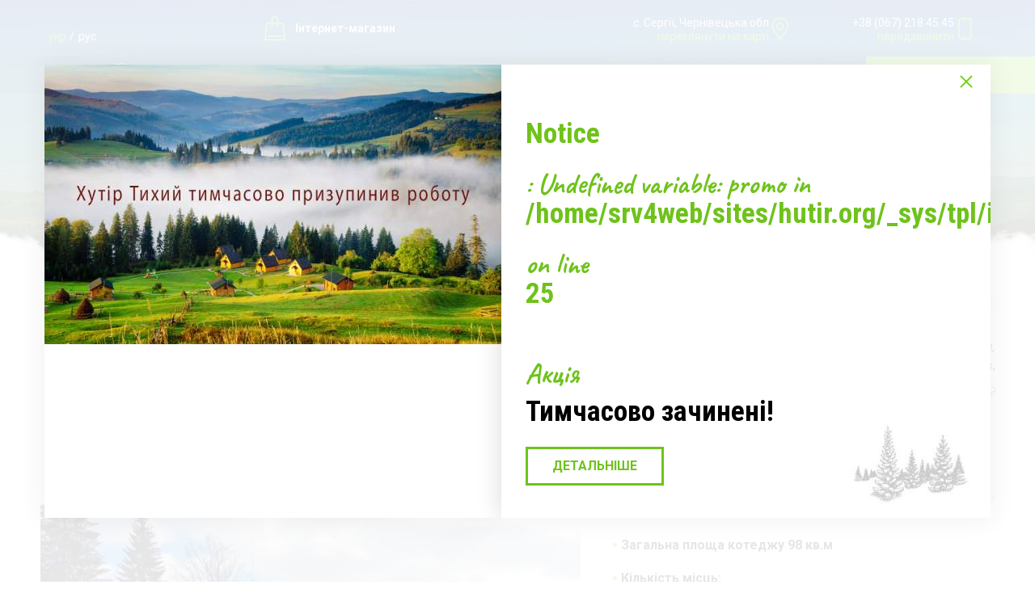

--- FILE ---
content_type: text/html; charset=utf-8
request_url: https://hutir.org/prozhivanie-karpaty/lyuks-2
body_size: 36137
content:
<!DOCTYPE html><html xmlns="http://www.w3.org/1999/xhtml"	  xml:lang="uk"	  lang="uk">	<head>		<meta name="robots"			  content="all"/>		
<title>Шале Люкс-2 - зняти котедж в Карпатах недорого від Hutir.org</title>
<meta http-equiv="Content-Type" content="text/html; charset=utf-8" />
<meta name="format-detection" content="telephone=no">
<meta name="description" content='Шале Люкс-2 в &#9755;Еко-курорті "Хутір Тихий" ✔ 100% екологічно чисте місце ✔ затишні котеджі на будь-який смак ✔ оздоровлення для всієї родини ✔ більше 10 видів розваг в будь-який час року ☎ +38 (067) 218 ​​45 45' />
<meta name="keywords" content="" />
<!--
<meta name="robots" content="all" />
<meta name="robots" content="all" />
-->
<meta name="f_t" id="f_token" content="264e41abb1b3216132ca409e860231bb47308c528735d142491bc07d836b0d9c" />
<meta http-equiv="X-UA-Compatible" content="IE=edge">
<meta name="format-detection" content="telephone=no"/>
<meta name="viewport" content="width=device-width, initial-scale=1.0, maximum-scale=1.0">

<!--
<link rel="stylesheet" href="/css/all.css?v=1.07">
-->

<!--At first load jQuery-->
<script src="https://ajax.googleapis.com/ajax/libs/jquery/3.2.1/jquery.min.js"></script>
<!--Moment.js-->
<script src="/js/moment/moment.js"></script>
<!--Utils-->
<script src="/js/ego-util/utils.js"></script>

<style>
	/*! formstone v1.4.2 [dropdown.css] 2017-12-06 | GPL-3.0 License | formstone.it */
.fs-dropdown{position:relative;z-index:1;display:block;max-width:100%}.fs-dropdown,.fs-dropdown *,.fs-dropdown :after,.fs-dropdown :before,.fs-dropdown:after,.fs-dropdown:before{-webkit-box-sizing:border-box;box-sizing:border-box;-webkit-transition:none;transition:none;-webkit-user-select:none!important;-moz-user-select:none!important;-ms-user-select:none!important;user-select:none!important}.fs-dropdown-element{width:100%;height:100%;position:absolute;left:0;z-index:-1;opacity:0;outline:0;-webkit-tap-highlight-color:rgba(255,255,255,0);-webkit-tap-highlight-color:transparent}.fs-dropdown-mobile .fs-dropdown-element,.fs-dropdown-native .fs-dropdown-element{z-index:7}.fs-dropdown-mobile.fs-dropdown-multiple .fs-dropdown-element,.fs-dropdown-native.fs-dropdown-multiple .fs-dropdown-element{z-index:-1}.fs-dropdown-selected{border:none;padding:0;width:100%;position:relative;z-index:2;background:#fff;border:1px solid;color:#000;cursor:pointer;display:block;overflow:hidden;text-align:left;text-overflow:clip}.fs-dropdown-options{width:100%;max-height:260px;position:absolute;top:100%;left:0;z-index:5;background:#fff;border:1px solid;display:none;overflow:auto;overflow-x:hidden}.fs-dropdown-options.fs-scrollbar{position:absolute}.fs-dropdown-group{display:block;font-size:75%}.fs-dropdown-item{border:none;padding:0;width:100%;background:#fff;border-radius:0;color:#000;cursor:pointer;display:block;overflow:hidden;text-align:left;text-decoration:none;text-overflow:ellipsis}.fs-dropdown-item_placeholder{display:none}.fs-dropdown-item_selected{background:#ddd}.fs-dropdown-item_disabled{cursor:default;opacity:.5}.fs-dropdown-open{z-index:3}.fs-dropdown-open .fs-dropdown-options{display:block}.fs-dropdown-open .fs-dropdown-selected{z-index:6}.fs-dropdown-cover.fs-dropdown-open .fs-dropdown-selected{z-index:4}.fs-dropdown-cover .fs-dropdown-options{top:0}.fs-dropdown-bottom .fs-dropdown-options{top:auto;bottom:100%}.fs-dropdown-bottom.fs-dropdown-cover .fs-dropdown-options{top:auto;bottom:0}.fs-dropdown-multiple .fs-dropdown-options{width:100%;position:static;display:block}.fs-dropdown-disabled{opacity:.5}.fs-dropdown-disabled .fs-dropdown-selected{cursor:default}.fs-dropdown-disabled .fs-dropdown-group,.fs-dropdown-disabled .fs-dropdown-item{cursor:default}.fs-dropdown-options.fs-scrollbar{overflow:hidden}.fs-dropdown-options.fs-scrollbar .fs-scrollbar-bar{border:1px solid;border-width:0 0 0 1px}.fs-dropdown-options.fs-scrollbar .fs-scrollbar-content{max-height:260px;height:auto}.fs-dropdown-options.fs-scrollbar.fs-scrollbar-active .fs-scrollbar-content{padding:0}


/*! jQuery UI - v1.12.1 - 2017-12-08
* http://jqueryui.com
* Includes: draggable.css, core.css, resizable.css, selectable.css, sortable.css, accordion.css, autocomplete.css, menu.css, button.css, controlgroup.css, checkboxradio.css, datepicker.css, dialog.css, progressbar.css, selectmenu.css, slider.css, spinner.css, tabs.css, tooltip.css, theme.css
* To view and modify this theme, visit http://jqueryui.com/themeroller/?scope=&folderName=hot-sneaks&cornerRadiusShadow=5px&offsetLeftShadow=8px&offsetTopShadow=8px&thicknessShadow=10px&opacityShadow=20&bgImgOpacityShadow=75&bgTextureShadow=flat&bgColorShadow=ba9217&opacityOverlay=80&bgImgOpacityOverlay=85&bgTextureOverlay=white_lines&bgColorOverlay=f7f7ba&iconColorError=ffeb33&fcError=ffffff&borderColorError=ff6b7f&bgImgOpacityError=50&bgTextureError=diagonals_small&bgColorError=ff3853&iconColorHighlight=88a206&fcHighlight=363636&borderColorHighlight=b4d100&bgImgOpacityHighlight=80&bgTextureHighlight=dots_medium&bgColorHighlight=ffff38&iconColorActive=ffffff&fcActive=ffffff&borderColorActive=ff6b7f&bgImgOpacityActive=40&bgTextureActive=diagonals_small&bgColorActive=db4865&iconColorHover=454545&fcHover=212121&borderColorHover=999999&bgImgOpacityHover=75&bgTextureHover=diagonals_small&bgColorHover=ccd232&iconColorDefault=ffffff&fcDefault=333333&borderColorDefault=93c3cd&bgImgOpacityDefault=50&bgTextureDefault=diagonals_small&bgColorDefault=93c3cd&iconColorContent=c02669&fcContent=2c4359&borderColorContent=aaaaaa&bgImgOpacityContent=75&bgTextureContent=flat&bgColorContent=ffffff&iconColorHeader=e1e463&fcHeader=e1e463&borderColorHeader=2c4359&bgImgOpacityHeader=35&bgTextureHeader=dots_small&bgColorHeader=35414f&cornerRadius=4px&fsDefault=1.2em&fwDefault=bold&ffDefault=Gill%20Sans%2CArial%2Csans-serif
* Copyright jQuery Foundation and other contributors; Licensed MIT */

.ui-draggable-handle{-ms-touch-action:none;touch-action:none}.ui-helper-hidden{display:none}.ui-helper-hidden-accessible{border:0;clip:rect(0 0 0 0);height:1px;margin:-1px;overflow:hidden;padding:0;position:absolute;width:1px}.ui-helper-reset{margin:0;padding:0;border:0;outline:0;line-height:1.3;text-decoration:none;font-size:100%;list-style:none}.ui-helper-clearfix:before,.ui-helper-clearfix:after{content:"";display:table;border-collapse:collapse}.ui-helper-clearfix:after{clear:both}.ui-helper-zfix{width:100%;height:100%;top:0;left:0;position:absolute;opacity:0;filter:Alpha(Opacity=0)}.ui-front{z-index:100}.ui-state-disabled{cursor:default!important;pointer-events:none}.ui-icon{display:inline-block;vertical-align:middle;margin-top:-.25em;position:relative;text-indent:-99999px;overflow:hidden;background-repeat:no-repeat}.ui-widget-icon-block{left:50%;margin-left:-8px;display:block}.ui-widget-overlay{position:fixed;top:0;left:0;width:100%;height:100%}.ui-resizable{position:relative}.ui-resizable-handle{position:absolute;font-size:0.1px;display:block;-ms-touch-action:none;touch-action:none}.ui-resizable-disabled .ui-resizable-handle,.ui-resizable-autohide .ui-resizable-handle{display:none}.ui-resizable-n{cursor:n-resize;height:7px;width:100%;top:-5px;left:0}.ui-resizable-s{cursor:s-resize;height:7px;width:100%;bottom:-5px;left:0}.ui-resizable-e{cursor:e-resize;width:7px;right:-5px;top:0;height:100%}.ui-resizable-w{cursor:w-resize;width:7px;left:-5px;top:0;height:100%}.ui-resizable-se{cursor:se-resize;width:12px;height:12px;right:1px;bottom:1px}.ui-resizable-sw{cursor:sw-resize;width:9px;height:9px;left:-5px;bottom:-5px}.ui-resizable-nw{cursor:nw-resize;width:9px;height:9px;left:-5px;top:-5px}.ui-resizable-ne{cursor:ne-resize;width:9px;height:9px;right:-5px;top:-5px}.ui-selectable{-ms-touch-action:none;touch-action:none}.ui-selectable-helper{position:absolute;z-index:100;border:1px dotted black}.ui-sortable-handle{-ms-touch-action:none;touch-action:none}.ui-accordion .ui-accordion-header{display:block;cursor:pointer;position:relative;margin:2px 0 0 0;padding:.5em .5em .5em .7em;font-size:100%}.ui-accordion .ui-accordion-content{padding:1em 2.2em;border-top:0;overflow:auto}.ui-autocomplete{position:absolute;top:0;left:0;cursor:default}.ui-menu{list-style:none;padding:0;margin:0;display:block;outline:0}.ui-menu .ui-menu{position:absolute}.ui-menu .ui-menu-item{margin:0;cursor:pointer;list-style-image:url("[data-uri]")}.ui-menu .ui-menu-item-wrapper{position:relative;padding:3px 1em 3px .4em}.ui-menu .ui-menu-divider{margin:5px 0;height:0;font-size:0;line-height:0;border-width:1px 0 0 0}.ui-menu .ui-state-focus,.ui-menu .ui-state-active{margin:-1px}.ui-menu-icons{position:relative}.ui-menu-icons .ui-menu-item-wrapper{padding-left:2em}.ui-menu .ui-icon{position:absolute;top:0;bottom:0;left:.2em;margin:auto 0}.ui-menu .ui-menu-icon{left:auto;right:0}.ui-button{padding:.4em 1em;display:inline-block;position:relative;line-height:normal;margin-right:.1em;cursor:pointer;vertical-align:middle;text-align:center;-webkit-user-select:none;-moz-user-select:none;-ms-user-select:none;user-select:none;overflow:visible}.ui-button,.ui-button:link,.ui-button:visited,.ui-button:hover,.ui-button:active{text-decoration:none}.ui-button-icon-only{width:2em;box-sizing:border-box;text-indent:-9999px;white-space:nowrap}input.ui-button.ui-button-icon-only{text-indent:0}.ui-button-icon-only .ui-icon{position:absolute;top:50%;left:50%;margin-top:-8px;margin-left:-8px}.ui-button.ui-icon-notext .ui-icon{padding:0;width:2.1em;height:2.1em;text-indent:-9999px;white-space:nowrap}input.ui-button.ui-icon-notext .ui-icon{width:auto;height:auto;text-indent:0;white-space:normal;padding:.4em 1em}input.ui-button::-moz-focus-inner,button.ui-button::-moz-focus-inner{border:0;padding:0}.ui-controlgroup{vertical-align:middle;display:inline-block}.ui-controlgroup > .ui-controlgroup-item{float:left;margin-left:0;margin-right:0}.ui-controlgroup > .ui-controlgroup-item:focus,.ui-controlgroup > .ui-controlgroup-item.ui-visual-focus{z-index:9999}.ui-controlgroup-vertical > .ui-controlgroup-item{display:block;float:none;width:100%;margin-top:0;margin-bottom:0;text-align:left}.ui-controlgroup-vertical .ui-controlgroup-item{box-sizing:border-box}.ui-controlgroup .ui-controlgroup-label{padding:.4em 1em}.ui-controlgroup .ui-controlgroup-label span{font-size:80%}.ui-controlgroup-horizontal .ui-controlgroup-label + .ui-controlgroup-item{border-left:none}.ui-controlgroup-vertical .ui-controlgroup-label + .ui-controlgroup-item{border-top:none}.ui-controlgroup-horizontal .ui-controlgroup-label.ui-widget-content{border-right:none}.ui-controlgroup-vertical .ui-controlgroup-label.ui-widget-content{border-bottom:none}.ui-controlgroup-vertical .ui-spinner-input{width:75%;width:calc( 100% - 2.4em )}.ui-controlgroup-vertical .ui-spinner .ui-spinner-up{border-top-style:solid}.ui-checkboxradio-label .ui-icon-background{box-shadow:inset 1px 1px 1px #ccc;border-radius:.12em;border:none}.ui-checkboxradio-radio-label .ui-icon-background{width:16px;height:16px;border-radius:1em;overflow:visible;border:none}.ui-checkboxradio-radio-label.ui-checkboxradio-checked .ui-icon,.ui-checkboxradio-radio-label.ui-checkboxradio-checked:hover .ui-icon{background-image:none;width:8px;height:8px;border-width:4px;border-style:solid}.ui-checkboxradio-disabled{pointer-events:none}.ui-datepicker{width:17em;padding:.2em .2em 0;display:none}.ui-datepicker .ui-datepicker-header{position:relative;padding:.2em 0}.ui-datepicker .ui-datepicker-prev,.ui-datepicker .ui-datepicker-next{position:absolute;top:2px;width:1.8em;height:1.8em}.ui-datepicker .ui-datepicker-prev-hover,.ui-datepicker .ui-datepicker-next-hover{top:1px}.ui-datepicker .ui-datepicker-prev{left:2px}.ui-datepicker .ui-datepicker-next{right:2px}.ui-datepicker .ui-datepicker-prev-hover{left:1px}.ui-datepicker .ui-datepicker-next-hover{right:1px}.ui-datepicker .ui-datepicker-prev span,.ui-datepicker .ui-datepicker-next span{display:block;position:absolute;left:50%;margin-left:-8px;top:50%;margin-top:-8px}.ui-datepicker .ui-datepicker-title{margin:0 2.3em;line-height:1.8em;text-align:center}.ui-datepicker .ui-datepicker-title select{font-size:1em;margin:1px 0}.ui-datepicker select.ui-datepicker-month,.ui-datepicker select.ui-datepicker-year{width:45%}.ui-datepicker table{width:100%;font-size:.9em;border-collapse:collapse;margin:0 0 .4em}.ui-datepicker th{padding:.7em .3em;text-align:center;font-weight:bold;border:0}.ui-datepicker td{border:0;padding:1px}.ui-datepicker td span,.ui-datepicker td a{display:block;padding:.2em;text-align:right;text-decoration:none}.ui-datepicker .ui-datepicker-buttonpane{background-image:none;margin:.7em 0 0 0;padding:0 .2em;border-left:0;border-right:0;border-bottom:0}.ui-datepicker .ui-datepicker-buttonpane button{float:right;margin:.5em .2em .4em;cursor:pointer;padding:.2em .6em .3em .6em;width:auto;overflow:visible}.ui-datepicker .ui-datepicker-buttonpane button.ui-datepicker-current{float:left}.ui-datepicker.ui-datepicker-multi{width:auto}.ui-datepicker-multi .ui-datepicker-group{float:left}.ui-datepicker-multi .ui-datepicker-group table{width:95%;margin:0 auto .4em}.ui-datepicker-multi-2 .ui-datepicker-group{width:50%}.ui-datepicker-multi-3 .ui-datepicker-group{width:33.3%}.ui-datepicker-multi-4 .ui-datepicker-group{width:25%}.ui-datepicker-multi .ui-datepicker-group-last .ui-datepicker-header,.ui-datepicker-multi .ui-datepicker-group-middle .ui-datepicker-header{border-left-width:0}.ui-datepicker-multi .ui-datepicker-buttonpane{clear:left}.ui-datepicker-row-break{clear:both;width:100%;font-size:0}.ui-datepicker-rtl{direction:rtl}.ui-datepicker-rtl .ui-datepicker-prev{right:2px;left:auto}.ui-datepicker-rtl .ui-datepicker-next{left:2px;right:auto}.ui-datepicker-rtl .ui-datepicker-prev:hover{right:1px;left:auto}.ui-datepicker-rtl .ui-datepicker-next:hover{left:1px;right:auto}.ui-datepicker-rtl .ui-datepicker-buttonpane{clear:right}.ui-datepicker-rtl .ui-datepicker-buttonpane button{float:left}.ui-datepicker-rtl .ui-datepicker-buttonpane button.ui-datepicker-current,.ui-datepicker-rtl .ui-datepicker-group{float:right}.ui-datepicker-rtl .ui-datepicker-group-last .ui-datepicker-header,.ui-datepicker-rtl .ui-datepicker-group-middle .ui-datepicker-header{border-right-width:0;border-left-width:1px}.ui-datepicker .ui-icon{display:block;text-indent:-99999px;overflow:hidden;background-repeat:no-repeat;left:.5em;top:.3em}.ui-dialog{position:absolute;top:0;left:0;padding:.2em;outline:0}.ui-dialog .ui-dialog-titlebar{padding:.4em 1em;position:relative}.ui-dialog .ui-dialog-title{float:left;margin:.1em 0;white-space:nowrap;width:90%;overflow:hidden;text-overflow:ellipsis}.ui-dialog .ui-dialog-titlebar-close{position:absolute;right:.3em;top:50%;width:20px;margin:-10px 0 0 0;padding:1px;height:20px}.ui-dialog .ui-dialog-content{position:relative;border:0;padding:.5em 1em;background:none;overflow:auto}.ui-dialog .ui-dialog-buttonpane{text-align:left;border-width:1px 0 0 0;background-image:none;margin-top:.5em;padding:.3em 1em .5em .4em}.ui-dialog .ui-dialog-buttonpane .ui-dialog-buttonset{float:right}.ui-dialog .ui-dialog-buttonpane button{margin:.5em .4em .5em 0;cursor:pointer}.ui-dialog .ui-resizable-n{height:2px;top:0}.ui-dialog .ui-resizable-e{width:2px;right:0}.ui-dialog .ui-resizable-s{height:2px;bottom:0}.ui-dialog .ui-resizable-w{width:2px;left:0}.ui-dialog .ui-resizable-se,.ui-dialog .ui-resizable-sw,.ui-dialog .ui-resizable-ne,.ui-dialog .ui-resizable-nw{width:7px;height:7px}.ui-dialog .ui-resizable-se{right:0;bottom:0}.ui-dialog .ui-resizable-sw{left:0;bottom:0}.ui-dialog .ui-resizable-ne{right:0;top:0}.ui-dialog .ui-resizable-nw{left:0;top:0}.ui-draggable .ui-dialog-titlebar{cursor:move}.ui-progressbar{height:2em;text-align:left;overflow:hidden}.ui-progressbar .ui-progressbar-value{margin:-1px;height:100%}.ui-progressbar .ui-progressbar-overlay{background:url("[data-uri]");height:100%;filter:alpha(opacity=25);opacity:0.25}.ui-progressbar-indeterminate .ui-progressbar-value{background-image:none}.ui-selectmenu-menu{padding:0;margin:0;position:absolute;top:0;left:0;display:none}.ui-selectmenu-menu .ui-menu{overflow:auto;overflow-x:hidden;padding-bottom:1px}.ui-selectmenu-menu .ui-menu .ui-selectmenu-optgroup{font-size:1em;font-weight:bold;line-height:1.5;padding:2px 0.4em;margin:0.5em 0 0 0;height:auto;border:0}.ui-selectmenu-open{display:block}.ui-selectmenu-text{display:block;margin-right:20px;overflow:hidden;text-overflow:ellipsis}.ui-selectmenu-button.ui-button{text-align:left;white-space:nowrap;width:14em}.ui-selectmenu-icon.ui-icon{float:right;margin-top:0}.ui-slider{position:relative;text-align:left}.ui-slider .ui-slider-handle{position:absolute;z-index:2;width:1.2em;height:1.2em;cursor:default;-ms-touch-action:none;touch-action:none}.ui-slider .ui-slider-range{position:absolute;z-index:1;font-size:.7em;display:block;border:0;background-position:0 0}.ui-slider.ui-state-disabled .ui-slider-handle,.ui-slider.ui-state-disabled .ui-slider-range{filter:inherit}.ui-slider-horizontal{height:.8em}.ui-slider-horizontal .ui-slider-handle{top:-.3em;margin-left:-.6em}.ui-slider-horizontal .ui-slider-range{top:0;height:100%}.ui-slider-horizontal .ui-slider-range-min{left:0}.ui-slider-horizontal .ui-slider-range-max{right:0}.ui-slider-vertical{width:.8em;height:100px}.ui-slider-vertical .ui-slider-handle{left:-.3em;margin-left:0;margin-bottom:-.6em}.ui-slider-vertical .ui-slider-range{left:0;width:100%}.ui-slider-vertical .ui-slider-range-min{bottom:0}.ui-slider-vertical .ui-slider-range-max{top:0}.ui-spinner{position:relative;display:inline-block;overflow:hidden;padding:0;vertical-align:middle}.ui-spinner-input{border:none;background:none;color:inherit;padding:.222em 0;margin:.2em 0;vertical-align:middle;margin-left:.4em;margin-right:2em}.ui-spinner-button{width:1.6em;height:50%;font-size:.5em;padding:0;margin:0;text-align:center;position:absolute;cursor:default;display:block;overflow:hidden;right:0}.ui-spinner a.ui-spinner-button{border-top-style:none;border-bottom-style:none;border-right-style:none}.ui-spinner-up{top:0}.ui-spinner-down{bottom:0}.ui-tabs{position:relative;padding:.2em}.ui-tabs .ui-tabs-nav{margin:0;padding:.2em .2em 0}.ui-tabs .ui-tabs-nav li{list-style:none;float:left;position:relative;top:0;margin:1px .2em 0 0;border-bottom-width:0;padding:0;white-space:nowrap}.ui-tabs .ui-tabs-nav .ui-tabs-anchor{float:left;padding:.5em 1em;text-decoration:none}.ui-tabs .ui-tabs-nav li.ui-tabs-active{margin-bottom:-1px;padding-bottom:1px}.ui-tabs .ui-tabs-nav li.ui-tabs-active .ui-tabs-anchor,.ui-tabs .ui-tabs-nav li.ui-state-disabled .ui-tabs-anchor,.ui-tabs .ui-tabs-nav li.ui-tabs-loading .ui-tabs-anchor{cursor:text}.ui-tabs-collapsible .ui-tabs-nav li.ui-tabs-active .ui-tabs-anchor{cursor:pointer}.ui-tabs .ui-tabs-panel{display:block;border-width:0;padding:1em 1.4em;background:none}.ui-tooltip{padding:8px;position:absolute;z-index:9999;max-width:300px}body .ui-tooltip{border-width:2px}.ui-widget{font-family:Gill Sans,Arial,sans-serif;font-size:1.2em}.ui-widget .ui-widget{font-size:1em}.ui-widget input,.ui-widget select,.ui-widget textarea,.ui-widget button{font-family:Gill Sans,Arial,sans-serif;font-size:1em}.ui-widget.ui-widget-content{border:1px solid #93c3cd}.ui-widget-content{border:1px solid #aaa;background:#fff;color:#2c4359}.ui-widget-content a{color:#2c4359}.ui-widget-header{border:1px solid #2c4359;background:#35414f url("images/ui-bg_dots-small_35_35414f_2x2.png") 50% 50% repeat;color:#e1e463;font-weight:bold}.ui-widget-header a{color:#e1e463}.ui-state-default,.ui-widget-content .ui-state-default,.ui-widget-header .ui-state-default,.ui-button,html .ui-button.ui-state-disabled:hover,html .ui-button.ui-state-disabled:active{border:1px solid #93c3cd;background:#93c3cd url("images/ui-bg_diagonals-small_50_93c3cd_40x40.png") 50% 50% repeat;font-weight:bold;color:#333}.ui-state-default a,.ui-state-default a:link,.ui-state-default a:visited,a.ui-button,a:link.ui-button,a:visited.ui-button,.ui-button{color:#333;text-decoration:none}.ui-state-hover,.ui-widget-content .ui-state-hover,.ui-widget-header .ui-state-hover,.ui-state-focus,.ui-widget-content .ui-state-focus,.ui-widget-header .ui-state-focus,.ui-button:hover,.ui-button:focus{border:1px solid #999;background:#ccd232 url("images/ui-bg_diagonals-small_75_ccd232_40x40.png") 50% 50% repeat;font-weight:bold;color:#212121}.ui-state-hover a,.ui-state-hover a:hover,.ui-state-hover a:link,.ui-state-hover a:visited,.ui-state-focus a,.ui-state-focus a:hover,.ui-state-focus a:link,.ui-state-focus a:visited,a.ui-button:hover,a.ui-button:focus{color:#212121;text-decoration:none}.ui-visual-focus{box-shadow:0 0 3px 1px rgb(94,158,214)}.ui-state-active,.ui-widget-content .ui-state-active,.ui-widget-header .ui-state-active,a.ui-button:active,.ui-button:active,.ui-button.ui-state-active:hover{border:1px solid #ff6b7f;background:#db4865 url("images/ui-bg_diagonals-small_40_db4865_40x40.png") 50% 50% repeat;font-weight:bold;color:#fff}.ui-icon-background,.ui-state-active .ui-icon-background{border:#ff6b7f;background-color:#fff}.ui-state-active a,.ui-state-active a:link,.ui-state-active a:visited{color:#fff;text-decoration:none}.ui-state-highlight,.ui-widget-content .ui-state-highlight,.ui-widget-header .ui-state-highlight{border:1px solid #b4d100;background:#ffff38 url("images/ui-bg_dots-medium_80_ffff38_4x4.png") 50% 50% repeat;color:#363636}.ui-state-checked{border:1px solid #b4d100;background:#ffff38}.ui-state-highlight a,.ui-widget-content .ui-state-highlight a,.ui-widget-header .ui-state-highlight a{color:#363636}.ui-state-error,.ui-widget-content .ui-state-error,.ui-widget-header .ui-state-error{border:1px solid #ff6b7f;background:#ff3853 url("images/ui-bg_diagonals-small_50_ff3853_40x40.png") 50% 50% repeat;color:#fff}.ui-state-error a,.ui-widget-content .ui-state-error a,.ui-widget-header .ui-state-error a{color:#fff}.ui-state-error-text,.ui-widget-content .ui-state-error-text,.ui-widget-header .ui-state-error-text{color:#fff}.ui-priority-primary,.ui-widget-content .ui-priority-primary,.ui-widget-header .ui-priority-primary{font-weight:bold}.ui-priority-secondary,.ui-widget-content .ui-priority-secondary,.ui-widget-header .ui-priority-secondary{opacity:.7;filter:Alpha(Opacity=70);font-weight:normal}.ui-state-disabled,.ui-widget-content .ui-state-disabled,.ui-widget-header .ui-state-disabled{opacity:.35;filter:Alpha(Opacity=35);background-image:none}.ui-state-disabled .ui-icon{filter:Alpha(Opacity=35)}.ui-icon{width:16px;height:16px}.ui-icon,.ui-widget-content .ui-icon{background-image:url("images/ui-icons_c02669_256x240.png")}.ui-widget-header .ui-icon{background-image:url("images/ui-icons_e1e463_256x240.png")}.ui-state-hover .ui-icon,.ui-state-focus .ui-icon,.ui-button:hover .ui-icon,.ui-button:focus .ui-icon{background-image:url("images/ui-icons_454545_256x240.png")}.ui-state-active .ui-icon,.ui-button:active .ui-icon{background-image:url("images/ui-icons_ffffff_256x240.png")}.ui-state-highlight .ui-icon,.ui-button .ui-state-highlight.ui-icon{background-image:url("images/ui-icons_88a206_256x240.png")}.ui-state-error .ui-icon,.ui-state-error-text .ui-icon{background-image:url("images/ui-icons_ffeb33_256x240.png")}.ui-button .ui-icon{background-image:url("images/ui-icons_ffffff_256x240.png")}.ui-icon-blank{background-position:16px 16px}.ui-icon-caret-1-n{background-position:0 0}.ui-icon-caret-1-ne{background-position:-16px 0}.ui-icon-caret-1-e{background-position:-32px 0}.ui-icon-caret-1-se{background-position:-48px 0}.ui-icon-caret-1-s{background-position:-65px 0}.ui-icon-caret-1-sw{background-position:-80px 0}.ui-icon-caret-1-w{background-position:-96px 0}.ui-icon-caret-1-nw{background-position:-112px 0}.ui-icon-caret-2-n-s{background-position:-128px 0}.ui-icon-caret-2-e-w{background-position:-144px 0}.ui-icon-triangle-1-n{background-position:0 -16px}.ui-icon-triangle-1-ne{background-position:-16px -16px}.ui-icon-triangle-1-e{background-position:-32px -16px}.ui-icon-triangle-1-se{background-position:-48px -16px}.ui-icon-triangle-1-s{background-position:-65px -16px}.ui-icon-triangle-1-sw{background-position:-80px -16px}.ui-icon-triangle-1-w{background-position:-96px -16px}.ui-icon-triangle-1-nw{background-position:-112px -16px}.ui-icon-triangle-2-n-s{background-position:-128px -16px}.ui-icon-triangle-2-e-w{background-position:-144px -16px}.ui-icon-arrow-1-n{background-position:0 -32px}.ui-icon-arrow-1-ne{background-position:-16px -32px}.ui-icon-arrow-1-e{background-position:-32px -32px}.ui-icon-arrow-1-se{background-position:-48px -32px}.ui-icon-arrow-1-s{background-position:-65px -32px}.ui-icon-arrow-1-sw{background-position:-80px -32px}.ui-icon-arrow-1-w{background-position:-96px -32px}.ui-icon-arrow-1-nw{background-position:-112px -32px}.ui-icon-arrow-2-n-s{background-position:-128px -32px}.ui-icon-arrow-2-ne-sw{background-position:-144px -32px}.ui-icon-arrow-2-e-w{background-position:-160px -32px}.ui-icon-arrow-2-se-nw{background-position:-176px -32px}.ui-icon-arrowstop-1-n{background-position:-192px -32px}.ui-icon-arrowstop-1-e{background-position:-208px -32px}.ui-icon-arrowstop-1-s{background-position:-224px -32px}.ui-icon-arrowstop-1-w{background-position:-240px -32px}.ui-icon-arrowthick-1-n{background-position:1px -48px}.ui-icon-arrowthick-1-ne{background-position:-16px -48px}.ui-icon-arrowthick-1-e{background-position:-32px -48px}.ui-icon-arrowthick-1-se{background-position:-48px -48px}.ui-icon-arrowthick-1-s{background-position:-64px -48px}.ui-icon-arrowthick-1-sw{background-position:-80px -48px}.ui-icon-arrowthick-1-w{background-position:-96px -48px}.ui-icon-arrowthick-1-nw{background-position:-112px -48px}.ui-icon-arrowthick-2-n-s{background-position:-128px -48px}.ui-icon-arrowthick-2-ne-sw{background-position:-144px -48px}.ui-icon-arrowthick-2-e-w{background-position:-160px -48px}.ui-icon-arrowthick-2-se-nw{background-position:-176px -48px}.ui-icon-arrowthickstop-1-n{background-position:-192px -48px}.ui-icon-arrowthickstop-1-e{background-position:-208px -48px}.ui-icon-arrowthickstop-1-s{background-position:-224px -48px}.ui-icon-arrowthickstop-1-w{background-position:-240px -48px}.ui-icon-arrowreturnthick-1-w{background-position:0 -64px}.ui-icon-arrowreturnthick-1-n{background-position:-16px -64px}.ui-icon-arrowreturnthick-1-e{background-position:-32px -64px}.ui-icon-arrowreturnthick-1-s{background-position:-48px -64px}.ui-icon-arrowreturn-1-w{background-position:-64px -64px}.ui-icon-arrowreturn-1-n{background-position:-80px -64px}.ui-icon-arrowreturn-1-e{background-position:-96px -64px}.ui-icon-arrowreturn-1-s{background-position:-112px -64px}.ui-icon-arrowrefresh-1-w{background-position:-128px -64px}.ui-icon-arrowrefresh-1-n{background-position:-144px -64px}.ui-icon-arrowrefresh-1-e{background-position:-160px -64px}.ui-icon-arrowrefresh-1-s{background-position:-176px -64px}.ui-icon-arrow-4{background-position:0 -80px}.ui-icon-arrow-4-diag{background-position:-16px -80px}.ui-icon-extlink{background-position:-32px -80px}.ui-icon-newwin{background-position:-48px -80px}.ui-icon-refresh{background-position:-64px -80px}.ui-icon-shuffle{background-position:-80px -80px}.ui-icon-transfer-e-w{background-position:-96px -80px}.ui-icon-transferthick-e-w{background-position:-112px -80px}.ui-icon-folder-collapsed{background-position:0 -96px}.ui-icon-folder-open{background-position:-16px -96px}.ui-icon-document{background-position:-32px -96px}.ui-icon-document-b{background-position:-48px -96px}.ui-icon-note{background-position:-64px -96px}.ui-icon-mail-closed{background-position:-80px -96px}.ui-icon-mail-open{background-position:-96px -96px}.ui-icon-suitcase{background-position:-112px -96px}.ui-icon-comment{background-position:-128px -96px}.ui-icon-person{background-position:-144px -96px}.ui-icon-print{background-position:-160px -96px}.ui-icon-trash{background-position:-176px -96px}.ui-icon-locked{background-position:-192px -96px}.ui-icon-unlocked{background-position:-208px -96px}.ui-icon-bookmark{background-position:-224px -96px}.ui-icon-tag{background-position:-240px -96px}.ui-icon-home{background-position:0 -112px}.ui-icon-flag{background-position:-16px -112px}.ui-icon-calendar{background-position:-32px -112px}.ui-icon-cart{background-position:-48px -112px}.ui-icon-pencil{background-position:-64px -112px}.ui-icon-clock{background-position:-80px -112px}.ui-icon-disk{background-position:-96px -112px}.ui-icon-calculator{background-position:-112px -112px}.ui-icon-zoomin{background-position:-128px -112px}.ui-icon-zoomout{background-position:-144px -112px}.ui-icon-search{background-position:-160px -112px}.ui-icon-wrench{background-position:-176px -112px}.ui-icon-gear{background-position:-192px -112px}.ui-icon-heart{background-position:-208px -112px}.ui-icon-star{background-position:-224px -112px}.ui-icon-link{background-position:-240px -112px}.ui-icon-cancel{background-position:0 -128px}.ui-icon-plus{background-position:-16px -128px}.ui-icon-plusthick{background-position:-32px -128px}.ui-icon-minus{background-position:-48px -128px}.ui-icon-minusthick{background-position:-64px -128px}.ui-icon-close{background-position:-80px -128px}.ui-icon-closethick{background-position:-96px -128px}.ui-icon-key{background-position:-112px -128px}.ui-icon-lightbulb{background-position:-128px -128px}.ui-icon-scissors{background-position:-144px -128px}.ui-icon-clipboard{background-position:-160px -128px}.ui-icon-copy{background-position:-176px -128px}.ui-icon-contact{background-position:-192px -128px}.ui-icon-image{background-position:-208px -128px}.ui-icon-video{background-position:-224px -128px}.ui-icon-script{background-position:-240px -128px}.ui-icon-alert{background-position:0 -144px}.ui-icon-info{background-position:-16px -144px}.ui-icon-notice{background-position:-32px -144px}.ui-icon-help{background-position:-48px -144px}.ui-icon-check{background-position:-64px -144px}.ui-icon-bullet{background-position:-80px -144px}.ui-icon-radio-on{background-position:-96px -144px}.ui-icon-radio-off{background-position:-112px -144px}.ui-icon-pin-w{background-position:-128px -144px}.ui-icon-pin-s{background-position:-144px -144px}.ui-icon-play{background-position:0 -160px}.ui-icon-pause{background-position:-16px -160px}.ui-icon-seek-next{background-position:-32px -160px}.ui-icon-seek-prev{background-position:-48px -160px}.ui-icon-seek-end{background-position:-64px -160px}.ui-icon-seek-start{background-position:-80px -160px}.ui-icon-seek-first{background-position:-80px -160px}.ui-icon-stop{background-position:-96px -160px}.ui-icon-eject{background-position:-112px -160px}.ui-icon-volume-off{background-position:-128px -160px}.ui-icon-volume-on{background-position:-144px -160px}.ui-icon-power{background-position:0 -176px}.ui-icon-signal-diag{background-position:-16px -176px}.ui-icon-signal{background-position:-32px -176px}.ui-icon-battery-0{background-position:-48px -176px}.ui-icon-battery-1{background-position:-64px -176px}.ui-icon-battery-2{background-position:-80px -176px}.ui-icon-battery-3{background-position:-96px -176px}.ui-icon-circle-plus{background-position:0 -192px}.ui-icon-circle-minus{background-position:-16px -192px}.ui-icon-circle-close{background-position:-32px -192px}.ui-icon-circle-triangle-e{background-position:-48px -192px}.ui-icon-circle-triangle-s{background-position:-64px -192px}.ui-icon-circle-triangle-w{background-position:-80px -192px}.ui-icon-circle-triangle-n{background-position:-96px -192px}.ui-icon-circle-arrow-e{background-position:-112px -192px}.ui-icon-circle-arrow-s{background-position:-128px -192px}.ui-icon-circle-arrow-w{background-position:-144px -192px}.ui-icon-circle-arrow-n{background-position:-160px -192px}.ui-icon-circle-zoomin{background-position:-176px -192px}.ui-icon-circle-zoomout{background-position:-192px -192px}.ui-icon-circle-check{background-position:-208px -192px}.ui-icon-circlesmall-plus{background-position:0 -208px}.ui-icon-circlesmall-minus{background-position:-16px -208px}.ui-icon-circlesmall-close{background-position:-32px -208px}.ui-icon-squaresmall-plus{background-position:-48px -208px}.ui-icon-squaresmall-minus{background-position:-64px -208px}.ui-icon-squaresmall-close{background-position:-80px -208px}.ui-icon-grip-dotted-vertical{background-position:0 -224px}.ui-icon-grip-dotted-horizontal{background-position:-16px -224px}.ui-icon-grip-solid-vertical{background-position:-32px -224px}.ui-icon-grip-solid-horizontal{background-position:-48px -224px}.ui-icon-gripsmall-diagonal-se{background-position:-64px -224px}.ui-icon-grip-diagonal-se{background-position:-80px -224px}.ui-corner-all,.ui-corner-top,.ui-corner-left,.ui-corner-tl{border-top-left-radius:4px}.ui-corner-all,.ui-corner-top,.ui-corner-right,.ui-corner-tr{border-top-right-radius:4px}.ui-corner-all,.ui-corner-bottom,.ui-corner-left,.ui-corner-bl{border-bottom-left-radius:4px}.ui-corner-all,.ui-corner-bottom,.ui-corner-right,.ui-corner-br{border-bottom-right-radius:4px}.ui-widget-overlay{background:#f7f7ba url("images/ui-bg_white-lines_85_f7f7ba_40x100.png") 50% 50% repeat;opacity:.8;filter:Alpha(Opacity=80)}.ui-widget-shadow{-webkit-box-shadow:8px 8px 10px #ba9217;box-shadow:8px 8px 10px #ba9217}


/*! jQuery UI - v1.12.1 - 2017-12-08
* http://jqueryui.com
* Copyright jQuery Foundation and other contributors; Licensed MIT */

.ui-widget{font-family:Gill Sans,Arial,sans-serif;font-size:1.2em}.ui-widget .ui-widget{font-size:1em}.ui-widget input,.ui-widget select,.ui-widget textarea,.ui-widget button{font-family:Gill Sans,Arial,sans-serif;font-size:1em}.ui-widget.ui-widget-content{border:1px solid #93c3cd}.ui-widget-content{border:1px solid #aaa;background:#fff;color:#2c4359}.ui-widget-content a{color:#2c4359}.ui-widget-header{border:1px solid #2c4359;background:#35414f url("images/ui-bg_dots-small_35_35414f_2x2.png") 50% 50% repeat;color:#e1e463;font-weight:bold}.ui-widget-header a{color:#e1e463}.ui-state-default,.ui-widget-content .ui-state-default,.ui-widget-header .ui-state-default,.ui-button,html .ui-button.ui-state-disabled:hover,html .ui-button.ui-state-disabled:active{border:1px solid #93c3cd;background:#93c3cd url("images/ui-bg_diagonals-small_50_93c3cd_40x40.png") 50% 50% repeat;font-weight:bold;color:#333}.ui-state-default a,.ui-state-default a:link,.ui-state-default a:visited,a.ui-button,a:link.ui-button,a:visited.ui-button,.ui-button{color:#333;text-decoration:none}.ui-state-hover,.ui-widget-content .ui-state-hover,.ui-widget-header .ui-state-hover,.ui-state-focus,.ui-widget-content .ui-state-focus,.ui-widget-header .ui-state-focus,.ui-button:hover,.ui-button:focus{border:1px solid #999;background:#ccd232 url("images/ui-bg_diagonals-small_75_ccd232_40x40.png") 50% 50% repeat;font-weight:bold;color:#212121}.ui-state-hover a,.ui-state-hover a:hover,.ui-state-hover a:link,.ui-state-hover a:visited,.ui-state-focus a,.ui-state-focus a:hover,.ui-state-focus a:link,.ui-state-focus a:visited,a.ui-button:hover,a.ui-button:focus{color:#212121;text-decoration:none}.ui-visual-focus{box-shadow:0 0 3px 1px rgb(94,158,214)}.ui-state-active,.ui-widget-content .ui-state-active,.ui-widget-header .ui-state-active,a.ui-button:active,.ui-button:active,.ui-button.ui-state-active:hover{border:1px solid #ff6b7f;background:#db4865 url("images/ui-bg_diagonals-small_40_db4865_40x40.png") 50% 50% repeat;font-weight:bold;color:#fff}.ui-icon-background,.ui-state-active .ui-icon-background{border:#ff6b7f;background-color:#fff}.ui-state-active a,.ui-state-active a:link,.ui-state-active a:visited{color:#fff;text-decoration:none}.ui-state-highlight,.ui-widget-content .ui-state-highlight,.ui-widget-header .ui-state-highlight{border:1px solid #b4d100;background:#ffff38 url("images/ui-bg_dots-medium_80_ffff38_4x4.png") 50% 50% repeat;color:#363636}.ui-state-checked{border:1px solid #b4d100;background:#ffff38}.ui-state-highlight a,.ui-widget-content .ui-state-highlight a,.ui-widget-header .ui-state-highlight a{color:#363636}.ui-state-error,.ui-widget-content .ui-state-error,.ui-widget-header .ui-state-error{border:1px solid #ff6b7f;background:#ff3853 url("images/ui-bg_diagonals-small_50_ff3853_40x40.png") 50% 50% repeat;color:#fff}.ui-state-error a,.ui-widget-content .ui-state-error a,.ui-widget-header .ui-state-error a{color:#fff}.ui-state-error-text,.ui-widget-content .ui-state-error-text,.ui-widget-header .ui-state-error-text{color:#fff}.ui-priority-primary,.ui-widget-content .ui-priority-primary,.ui-widget-header .ui-priority-primary{font-weight:bold}.ui-priority-secondary,.ui-widget-content .ui-priority-secondary,.ui-widget-header .ui-priority-secondary{opacity:.7;filter:Alpha(Opacity=70);font-weight:normal}.ui-state-disabled,.ui-widget-content .ui-state-disabled,.ui-widget-header .ui-state-disabled{opacity:.35;filter:Alpha(Opacity=35);background-image:none}.ui-state-disabled .ui-icon{filter:Alpha(Opacity=35)}.ui-icon{width:16px;height:16px}.ui-icon,.ui-widget-content .ui-icon{background-image:url("images/ui-icons_c02669_256x240.png")}.ui-widget-header .ui-icon{background-image:url("images/ui-icons_e1e463_256x240.png")}.ui-state-hover .ui-icon,.ui-state-focus .ui-icon,.ui-button:hover .ui-icon,.ui-button:focus .ui-icon{background-image:url("images/ui-icons_454545_256x240.png")}.ui-state-active .ui-icon,.ui-button:active .ui-icon{background-image:url("images/ui-icons_ffffff_256x240.png")}.ui-state-highlight .ui-icon,.ui-button .ui-state-highlight.ui-icon{background-image:url("images/ui-icons_88a206_256x240.png")}.ui-state-error .ui-icon,.ui-state-error-text .ui-icon{background-image:url("images/ui-icons_ffeb33_256x240.png")}.ui-button .ui-icon{background-image:url("images/ui-icons_ffffff_256x240.png")}.ui-icon-blank{background-position:16px 16px}.ui-icon-caret-1-n{background-position:0 0}.ui-icon-caret-1-ne{background-position:-16px 0}.ui-icon-caret-1-e{background-position:-32px 0}.ui-icon-caret-1-se{background-position:-48px 0}.ui-icon-caret-1-s{background-position:-65px 0}.ui-icon-caret-1-sw{background-position:-80px 0}.ui-icon-caret-1-w{background-position:-96px 0}.ui-icon-caret-1-nw{background-position:-112px 0}.ui-icon-caret-2-n-s{background-position:-128px 0}.ui-icon-caret-2-e-w{background-position:-144px 0}.ui-icon-triangle-1-n{background-position:0 -16px}.ui-icon-triangle-1-ne{background-position:-16px -16px}.ui-icon-triangle-1-e{background-position:-32px -16px}.ui-icon-triangle-1-se{background-position:-48px -16px}.ui-icon-triangle-1-s{background-position:-65px -16px}.ui-icon-triangle-1-sw{background-position:-80px -16px}.ui-icon-triangle-1-w{background-position:-96px -16px}.ui-icon-triangle-1-nw{background-position:-112px -16px}.ui-icon-triangle-2-n-s{background-position:-128px -16px}.ui-icon-triangle-2-e-w{background-position:-144px -16px}.ui-icon-arrow-1-n{background-position:0 -32px}.ui-icon-arrow-1-ne{background-position:-16px -32px}.ui-icon-arrow-1-e{background-position:-32px -32px}.ui-icon-arrow-1-se{background-position:-48px -32px}.ui-icon-arrow-1-s{background-position:-65px -32px}.ui-icon-arrow-1-sw{background-position:-80px -32px}.ui-icon-arrow-1-w{background-position:-96px -32px}.ui-icon-arrow-1-nw{background-position:-112px -32px}.ui-icon-arrow-2-n-s{background-position:-128px -32px}.ui-icon-arrow-2-ne-sw{background-position:-144px -32px}.ui-icon-arrow-2-e-w{background-position:-160px -32px}.ui-icon-arrow-2-se-nw{background-position:-176px -32px}.ui-icon-arrowstop-1-n{background-position:-192px -32px}.ui-icon-arrowstop-1-e{background-position:-208px -32px}.ui-icon-arrowstop-1-s{background-position:-224px -32px}.ui-icon-arrowstop-1-w{background-position:-240px -32px}.ui-icon-arrowthick-1-n{background-position:1px -48px}.ui-icon-arrowthick-1-ne{background-position:-16px -48px}.ui-icon-arrowthick-1-e{background-position:-32px -48px}.ui-icon-arrowthick-1-se{background-position:-48px -48px}.ui-icon-arrowthick-1-s{background-position:-64px -48px}.ui-icon-arrowthick-1-sw{background-position:-80px -48px}.ui-icon-arrowthick-1-w{background-position:-96px -48px}.ui-icon-arrowthick-1-nw{background-position:-112px -48px}.ui-icon-arrowthick-2-n-s{background-position:-128px -48px}.ui-icon-arrowthick-2-ne-sw{background-position:-144px -48px}.ui-icon-arrowthick-2-e-w{background-position:-160px -48px}.ui-icon-arrowthick-2-se-nw{background-position:-176px -48px}.ui-icon-arrowthickstop-1-n{background-position:-192px -48px}.ui-icon-arrowthickstop-1-e{background-position:-208px -48px}.ui-icon-arrowthickstop-1-s{background-position:-224px -48px}.ui-icon-arrowthickstop-1-w{background-position:-240px -48px}.ui-icon-arrowreturnthick-1-w{background-position:0 -64px}.ui-icon-arrowreturnthick-1-n{background-position:-16px -64px}.ui-icon-arrowreturnthick-1-e{background-position:-32px -64px}.ui-icon-arrowreturnthick-1-s{background-position:-48px -64px}.ui-icon-arrowreturn-1-w{background-position:-64px -64px}.ui-icon-arrowreturn-1-n{background-position:-80px -64px}.ui-icon-arrowreturn-1-e{background-position:-96px -64px}.ui-icon-arrowreturn-1-s{background-position:-112px -64px}.ui-icon-arrowrefresh-1-w{background-position:-128px -64px}.ui-icon-arrowrefresh-1-n{background-position:-144px -64px}.ui-icon-arrowrefresh-1-e{background-position:-160px -64px}.ui-icon-arrowrefresh-1-s{background-position:-176px -64px}.ui-icon-arrow-4{background-position:0 -80px}.ui-icon-arrow-4-diag{background-position:-16px -80px}.ui-icon-extlink{background-position:-32px -80px}.ui-icon-newwin{background-position:-48px -80px}.ui-icon-refresh{background-position:-64px -80px}.ui-icon-shuffle{background-position:-80px -80px}.ui-icon-transfer-e-w{background-position:-96px -80px}.ui-icon-transferthick-e-w{background-position:-112px -80px}.ui-icon-folder-collapsed{background-position:0 -96px}.ui-icon-folder-open{background-position:-16px -96px}.ui-icon-document{background-position:-32px -96px}.ui-icon-document-b{background-position:-48px -96px}.ui-icon-note{background-position:-64px -96px}.ui-icon-mail-closed{background-position:-80px -96px}.ui-icon-mail-open{background-position:-96px -96px}.ui-icon-suitcase{background-position:-112px -96px}.ui-icon-comment{background-position:-128px -96px}.ui-icon-person{background-position:-144px -96px}.ui-icon-print{background-position:-160px -96px}.ui-icon-trash{background-position:-176px -96px}.ui-icon-locked{background-position:-192px -96px}.ui-icon-unlocked{background-position:-208px -96px}.ui-icon-bookmark{background-position:-224px -96px}.ui-icon-tag{background-position:-240px -96px}.ui-icon-home{background-position:0 -112px}.ui-icon-flag{background-position:-16px -112px}.ui-icon-calendar{background-position:-32px -112px}.ui-icon-cart{background-position:-48px -112px}.ui-icon-pencil{background-position:-64px -112px}.ui-icon-clock{background-position:-80px -112px}.ui-icon-disk{background-position:-96px -112px}.ui-icon-calculator{background-position:-112px -112px}.ui-icon-zoomin{background-position:-128px -112px}.ui-icon-zoomout{background-position:-144px -112px}.ui-icon-search{background-position:-160px -112px}.ui-icon-wrench{background-position:-176px -112px}.ui-icon-gear{background-position:-192px -112px}.ui-icon-heart{background-position:-208px -112px}.ui-icon-star{background-position:-224px -112px}.ui-icon-link{background-position:-240px -112px}.ui-icon-cancel{background-position:0 -128px}.ui-icon-plus{background-position:-16px -128px}.ui-icon-plusthick{background-position:-32px -128px}.ui-icon-minus{background-position:-48px -128px}.ui-icon-minusthick{background-position:-64px -128px}.ui-icon-close{background-position:-80px -128px}.ui-icon-closethick{background-position:-96px -128px}.ui-icon-key{background-position:-112px -128px}.ui-icon-lightbulb{background-position:-128px -128px}.ui-icon-scissors{background-position:-144px -128px}.ui-icon-clipboard{background-position:-160px -128px}.ui-icon-copy{background-position:-176px -128px}.ui-icon-contact{background-position:-192px -128px}.ui-icon-image{background-position:-208px -128px}.ui-icon-video{background-position:-224px -128px}.ui-icon-script{background-position:-240px -128px}.ui-icon-alert{background-position:0 -144px}.ui-icon-info{background-position:-16px -144px}.ui-icon-notice{background-position:-32px -144px}.ui-icon-help{background-position:-48px -144px}.ui-icon-check{background-position:-64px -144px}.ui-icon-bullet{background-position:-80px -144px}.ui-icon-radio-on{background-position:-96px -144px}.ui-icon-radio-off{background-position:-112px -144px}.ui-icon-pin-w{background-position:-128px -144px}.ui-icon-pin-s{background-position:-144px -144px}.ui-icon-play{background-position:0 -160px}.ui-icon-pause{background-position:-16px -160px}.ui-icon-seek-next{background-position:-32px -160px}.ui-icon-seek-prev{background-position:-48px -160px}.ui-icon-seek-end{background-position:-64px -160px}.ui-icon-seek-start{background-position:-80px -160px}.ui-icon-seek-first{background-position:-80px -160px}.ui-icon-stop{background-position:-96px -160px}.ui-icon-eject{background-position:-112px -160px}.ui-icon-volume-off{background-position:-128px -160px}.ui-icon-volume-on{background-position:-144px -160px}.ui-icon-power{background-position:0 -176px}.ui-icon-signal-diag{background-position:-16px -176px}.ui-icon-signal{background-position:-32px -176px}.ui-icon-battery-0{background-position:-48px -176px}.ui-icon-battery-1{background-position:-64px -176px}.ui-icon-battery-2{background-position:-80px -176px}.ui-icon-battery-3{background-position:-96px -176px}.ui-icon-circle-plus{background-position:0 -192px}.ui-icon-circle-minus{background-position:-16px -192px}.ui-icon-circle-close{background-position:-32px -192px}.ui-icon-circle-triangle-e{background-position:-48px -192px}.ui-icon-circle-triangle-s{background-position:-64px -192px}.ui-icon-circle-triangle-w{background-position:-80px -192px}.ui-icon-circle-triangle-n{background-position:-96px -192px}.ui-icon-circle-arrow-e{background-position:-112px -192px}.ui-icon-circle-arrow-s{background-position:-128px -192px}.ui-icon-circle-arrow-w{background-position:-144px -192px}.ui-icon-circle-arrow-n{background-position:-160px -192px}.ui-icon-circle-zoomin{background-position:-176px -192px}.ui-icon-circle-zoomout{background-position:-192px -192px}.ui-icon-circle-check{background-position:-208px -192px}.ui-icon-circlesmall-plus{background-position:0 -208px}.ui-icon-circlesmall-minus{background-position:-16px -208px}.ui-icon-circlesmall-close{background-position:-32px -208px}.ui-icon-squaresmall-plus{background-position:-48px -208px}.ui-icon-squaresmall-minus{background-position:-64px -208px}.ui-icon-squaresmall-close{background-position:-80px -208px}.ui-icon-grip-dotted-vertical{background-position:0 -224px}.ui-icon-grip-dotted-horizontal{background-position:-16px -224px}.ui-icon-grip-solid-vertical{background-position:-32px -224px}.ui-icon-grip-solid-horizontal{background-position:-48px -224px}.ui-icon-gripsmall-diagonal-se{background-position:-64px -224px}.ui-icon-grip-diagonal-se{background-position:-80px -224px}.ui-corner-all,.ui-corner-top,.ui-corner-left,.ui-corner-tl{border-top-left-radius:4px}.ui-corner-all,.ui-corner-top,.ui-corner-right,.ui-corner-tr{border-top-right-radius:4px}.ui-corner-all,.ui-corner-bottom,.ui-corner-left,.ui-corner-bl{border-bottom-left-radius:4px}.ui-corner-all,.ui-corner-bottom,.ui-corner-right,.ui-corner-br{border-bottom-right-radius:4px}.ui-widget-overlay{background:#f7f7ba url("images/ui-bg_white-lines_85_f7f7ba_40x100.png") 50% 50% repeat;opacity:.8;filter:Alpha(Opacity=80)}.ui-widget-shadow{-webkit-box-shadow:8px 8px 10px #ba9217;box-shadow:8px 8px 10px #ba9217}

</style>
<script>
	$(() => {
		$('body').addClass('summer')
	});
</script>

<style>

	@import url('https://fonts.googleapis.com/css?family=Caveat:400,700|Roboto+Condensed:400,700|Roboto:400,500,700,900&subset=cyrillic');

	html {
		/*height: 100%;*/
		-webkit-text-size-adjust: none;
		-webkit-font-smoothing: antialiased;
		-moz-osx-font-smoothing: grayscale;
		overflow: auto !important;
	}

	body {
		margin: 0;
		color: #000;
		font: 14px/18px 'Roboto', Arial, Helvetica, sans-serif;
		background: #fff;
		min-width: 320px;
		height: 100% !important;
		/*overflow: auto!important;*/
	}

	img {
		border-style: none;
		vertical-align: top;
	}

	a {
		color: #000;
		outline: none;
		text-decoration: none;
	}

	a:hover {
		text-decoration: none;
	}

	* {
		outline: none;
	}

	input:not([type="checkbox"]):not([type="radio"]), textarea, select {
		font: 100% 'Roboto', Arial, Helvetica, sans-serif;
		vertical-align: middle;
		-webkit-appearance: none;
	}

	textarea {
		resize: none;
	}

	form, fieldset {
		margin: 0;
		padding: 0;
		border-style: none;
	}

	header,
	nav,
	section,
	main,
	article,
	aside,
	footer,
	figure,
	menu,
	dialog {
		display: block;
	}

	main {
		position: relative;
	}

	main:after {
		content: '';
		display: table;
		clear: both;
	}

	address {
		font-style: normal;
	}

	ul,
	menu {
		margin: 0;
		padding: 0;
		list-style: none;
	}

	p {
		font-size: 15px;
		line-height: 18px;
		margin: 0 0 20px;
	}

	h1, h2, h3, h4, h5, h6 {
		margin: 0 0 20px;
		font-weight: normal;
	}

	h1 {
		font-size: 28px;
		line-height: 32px;
		font-family: 'Roboto Condensed';
		font-weight: 700;
	}

	h2,
	.section_title_text h1.title_h1,
	.section_title span.title_h2 {
		font-size: 35px;
		line-height: 37px;
		font-family: 'Roboto Condensed';
	}

	.section_title span.title_h2 {
		color: #000;
	}

	.img_section .section_title span.title_h2 {
		color: #fff;
		font-weight: 700;
	}

	h3 {
		font-size: 24px;
		line-height: 28px;
		font-family: 'Roboto Condensed';
		font-weight: 700;
	}

	input::-webkit-input-placeholder {
		opacity: 1;
	}

	input::-moz-placeholder {
		opacity: 1;
	}

	input:-moz-placeholder {
		opacity: 1;
	}

	input:-ms-input-placeholder {
		opacity: 1;
	}

	input:focus::-webkit-input-placeholder {
		opacity: 0;
	}

	input:focus::-moz-placeholder {
		opacity: 0;
	}

	input:focus:-moz-placeholder {
		opacity: 0;
	}

	input:focus:-ms-input-placeholder {
		opacity: 0;
	}

	textarea::-webkit-input-placeholder {
		opacity: 1;
	}

	textarea::-moz-placeholder {
		opacity: 1;
	}

	textarea:-moz-placeholder {
		opacity: 1;
	}

	textarea:-ms-input-placeholder {
		opacity: 1;
	}

	textarea:focus::-webkit-input-placeholder {
		opacity: 0;
	}

	textarea:focus::-moz-placeholder {
		opacity: 0;
	}

	textarea:focus:-moz-placeholder {
		opacity: 0;
	}

	textarea:focus:-ms-input-placeholder {
		opacity: 0;
	}

	.hide {
		display: none !important;
	}

	#wrapper {
		overflow: hidden;
	}

	.center {
		max-width: 1650px;
		margin: 0 auto;
		padding: 0 50px;
		-moz-box-sizing: border-box;
		-webkit-box-sizing: border-box;
		box-sizing: border-box;
	}

	.center:after {
		content: '';
		display: table;
		clear: both;
	}

	header {
		position: relative;
		padding: 20px 0 200px;
	}

	header.index_header {
		padding: 20px 0 202px;
		height: 100vh;
		-webkit-box-sizing: border-box;
		-moz-box-sizing: border-box;
		box-sizing: border-box;
	}

	.logo {
		margin: 0 65px 0 8px;
		display: inline-block;
		vertical-align: top;
		float: left;
		z-index: 10;
		position: relative;
	}

	.logo a {
		padding: 8px 0 0;
		display: block;
		width: 158px;
		overflow: hidden;
	}

	.logo a img,
	.logo a svg {
		max-width: 100%;
		max-height: 100%;
	}

	.logo a path {
		fill: #fff;
	}

	.nav_holder.fixed .logo a path {
		fill: #000
	}

	header .center {
		max-width: 1650px;
		margin: 0 auto;
		padding: 0 50px;
		-webkit-box-sizing: border-box;
		-moz-box-sizing: border-box;
		box-sizing: border-box;
	}

	header .center:after {
		content: '';
		display: table;
		clear: both;
	}

	.top_line {
		position: relative;
		margin: 0 0 16px;
	}

	.top_line:after {
		content: '';
		display: table;
		clear: both;
	}

	.lang_list {
		font-size: 0;
		line-height: 0;
		float: left;
		display: inline-block;
		vertical-align: top;
		margin: 0 22.6% 0 10px;
		padding: 17px 0 0;
	}

	.lang_list li {
		display: inline-block;
		vertical-align: top;
		font-size: 14px;
		line-height: 16px;
		color: #76cf1c;
		position: relative;
		padding: 0 10px 0 0;
		margin: 0 5px 0 0;
	}

	.lang_list li:before {
		content: '/';
		position: absolute;
		right: 0px;
		top: 0;
		color: #fff;
	}

	.lang_list li:last-child {
		padding: 0;
	}

	.lang_list li:last-child:before {
		display: none;
	}

	.lang_list li a {
		color: #fff;
	}

	.lang_list li a:hover {
		color: #76cf1c;
	}

	.footer_online_store {
		float: right;
		/*margin: -22px 0 0 20px;*/
		text-align: right;
	}

	.online_store {
		display: inline-block;
		vertical-align: top;
		color: #fff;
	}

	.online_store a {
		color: #fff;
		position: relative;
		display: inline-flex;
		font-size: 14px;
		font-weight: 600;
		align-items: center;
	}

	.online_store a:hover {
		color: #76cf1c;
	}

	.online_store a i {
		display: inline-block;
		vertical-align: bottom;
		width: 30px;
		height: 30px;
		margin: 0 10px 0 0;
		font-size: 18px;
	}

	.online_store a i img,
	.online_store a i svg {
		width: 30px;
		height: 30px;
		max-width: 100%;
		max-height: 100%;
	}

	.top_line_links {
		/*float: right;*/
		/*max-width: 1120px;*/
		color: #fff;
		width: 100%;
	}

	.top_line_links_list {
		float: right;
	}

	.top_line_links_list li {
		position: relative;
		display: inline-block;
		vertical-align: top;
		color: #fff;
		margin: 0 0 0 58px;
		padding: 0 42px 0 0;
		font-size: 14px;
		line-height: 17px;
		color: #fff;
		text-align: right;
	}

	.top_line_links_list li a {
		display: inline-block;
		vertical-align: top;
		color: #76cf1c;
	}

	.top_line_links_list li span {
		display: block;
	}

	.top_line_links_list li span a {
		color: #fff;
	}

	.top_line_links_list li i {
		position: absolute;
		top: 50%;
		height: 30px;
		max-width: 30px;
		margin-top: -15px;
	}

	.top_line_links_list li i img,
	.top_line_links_list li i svg {
		max-height: 100%;
		width: 100%;
	}

	.nav_wrapper {
		margin: 0 0 145px;
	}

	.nav_holder {
		position: relative;
		margin: 0 -9999px;
		padding: 0 9999px;
		background: rgba(0, 0, 0, 0.15);
	}

	.nav_holder:after {
		content: '';
		display: table;
		clear: both;
	}

	.nav_holder.fixed nav {
		padding-right: 205px;
	}

	.nav_holder nav .open_map_mob,
	.nav_holder nav .online_store.mob,
	.nav_holder nav .mob_tel {
		display: none;
	}

	.nav_holder nav .mob_tel {
		text-align: center;
		margin: 0 0 10px;
	}

	.nav_holder nav .mob_tel a {
		display: inline-block;
		vertical-align: top;
		color: #76cf1c;
		font-size: 18px;
		line-height: 20px;
	}

	.nav_holder nav {
		text-align: center;
		position: relative;
	}

	.nav_holder nav:after {
		content: '';
		display: table;
		clear: both;
	}

	.nav_holder ul {
		font-size: 0;
		line-height: 0;
	}

	.nav_holder nav li {
		position: relative;
		display: inline-block;
		vertical-align: top;
		color: #fff;
		font-size: 14px;
		line-height: 16px;
	}

	.nav_holder nav li a {
		position: relative;
		display: inline-block;
		vertical-align: top;
		color: #76cf1c;
		font-weight: 500;
		display: block;
		padding: 15px;
		text-transform: uppercase;
	}

	.nav_holder nav li.nav_dropdown > a {
		padding: 15px 20px 15px 15px;
	}

	.nav_holder nav li.nav_dropdown > a:before {
		content: '';
		position: absolute;
		right: 8px;
		top: 50%;
		margin-top: -5px;
		width: 4px;
		height: 4px;
		border: 1px solid #76cf1c;
		border-top: none;
		border-left: none;
		-webkit-transform: rotate(45deg);
		-moz-transform: rotate(45deg);
		-ms-transform: rotate(45deg);
		-o-transform: rotate(45deg);
		transform: rotate(45deg);
	}

	.nav_holder nav li.nav_dropdown:hover > a + ul {
		visibility: visible;
		opacity: 0.95;
	}

	.nav_holder nav li.nav_dropdown:hover > a {
		color: #fff;
	}

	.nav_holder nav li a:hover,
	.nav_holder nav li.nav_dropdown:hover > a {
		color: #fff;
		background: rgba(135, 211, 65, 0.1);
	}

	.nav_holder nav li.nav_dropdown:hover > a:before {
		border-color: #fff;
	}

	.nav_holder nav li ul {
		visibility: hidden;
		opacity: 0;
		position: absolute;
		left: 0;
		top: 100%;
		background: #fff;
		text-align: left;
		width: 150px;
		padding: 10px 0;
		z-index: 100;
	}

	.nav_holder nav li ul:before {
		content: '';
		position: absolute;
		left: 0;
		right: 0;
		top: 0;
		width: 0%;
		margin: auto;
		-webkit-transition: all 0.4s ease-in-out;
		-moz-transition: all 0.4s ease-in-out;
		-ms-transition: all 0.4s ease-in-out;
		-o-transition: all 0.4s ease-in-out;
		transition: all 0.4s ease-in-out;
		height: 2px;
		background: #82d239;
	}

	.nav_holder nav li.nav_dropdown:hover ul:before {
		width: 100%;
	}

	.nav_holder nav li ul li {
		display: block;
	}

	.nav_holder nav li ul li a {
		padding: 7px 20px;
		color: #5a5a5a;
		font-weight: 700;
	}

	.nav_holder nav li ul li a:hover {
		color: #76cf1c;
	}

	.reservation_links_holder {
		float: right;
		display: inline-block;
		vertical-align: top;
		z-index: 10;
	}

	.reservation_links_holder > a {
		padding: 13px 50px;
		background: #76cf1c;
		text-align: center;
		color: #fff;
		display: block;
		text-transform: uppercase;
		position: relative;
		z-index: 10;
		-webkit-transition: margin 0.2s ease-in-out;
		-moz-transition: margin 0.2s ease-in-out;
		-ms-transition: margin 0.2s ease-in-out;
		-o-transition: margin 0.2s ease-in-out;
		transition: margin 0.2s ease-in-out;
	}

	.reservation_links_holder i {
		display: inline-block;
		vertical-align: bottom;
		margin: 0 10px 0 0;
	}

	.nav_holder.fixed {
		position: fixed;
		z-index: 10000;
		left: 0;
		right: 0;
		top: 0;
		margin-top: -100px;
		background: #fff;
		-webkit-transform: translateZ(0);
		-webkit-box-shadow: 0px 5px 15px 0px rgba(0, 0, 0, 0.18);
		-moz-box-shadow: 0px 5px 15px 0px rgba(0, 0, 0, 0.18);
		box-shadow: 0px 5px 15px 0px rgba(0, 0, 0, 0.18);
	}

	.nav_holder.fixed .center {
		position: relative;
	}

	.nav_holder.fixed.marginClass {
		margin-top: 0 !important;
		-webkit-transition: margin 0.2s ease-in-out;
		-moz-transition: margin 0.2s ease-in-out;
		-ms-transition: margin 0.2s ease-in-out;
		-o-transition: margin 0.2s ease-in-out;
		transition: margin 0.2s ease-in-out;
	}

	.nav_holder.fixed .reservation_links_holder {
		position: absolute;
		right: 0;
		top: 0;
	}

	.nav_holder.fixed nav li.nav_dropdown ul {
		-webkit-box-shadow: 0px 5px 10px 0px rgba(0, 0, 0, 0.18);
		-moz-box-shadow: 0px 5px 10px 0px rgba(0, 0, 0, 0.18);
		box-shadow: 0px 5px 10px 0px rgba(0, 0, 0, 0.18);
	}

	.nav_holder.fixed a,
	.nav_holder.fixed .top_line_links_list li span {
		color: #000;
	}

	.nav_holder.fixed .top_line_links_list li a {
		color: #76cf1c;
	}

	.nav_holder.fixed nav li a:hover,
	.nav_holder.fixed nav li.nav_dropdown:hover > a {
		color: #76cf1c;
	}

	.nav_holder.fixed nav li.nav_dropdown > a:before {
		border-color: #000;
	}

	.nav_holder.fixed nav li.nav_dropdown:hover > a:before {
		border-color: #76cf1c;
	}

	.nav_holder.fixed .reservation_links_holder > a {
		white-space: nowrap;
		width: 55px;
		font-size: 0;
		line-height: 0;
		padding-left: 0;
		padding-right: 0;
		display: inline-block;
		vertical-align: middle;
		color: #fff;
		-webkit-transition: all 0.2s ease-in-out;
		-moz-transition: all 0.2s ease-in-out;
		-ms-transition: all 0.2s ease-in-out;
		-o-transition: all 0.2s ease-in-out;
		transition: all 0.2s ease-in-out;
		-webkit-box-sizing: border-box;
		-moz-box-sizing: border-box;
		box-sizing: border-box;
	}

	.nav_holder.fixed .reservation_links_holder > a span {
		width: 0;
		display: inline-block;
		vertical-align: middle;
		font-size: 14px;
		line-height: 16px;
		overflow: hidden;
		-webkit-transition: all 0.2s ease-in-out;
		-moz-transition: all 0.2s ease-in-out;
		-ms-transition: all 0.2s ease-in-out;
		-o-transition: all 0.2s ease-in-out;
		transition: all 0.2s ease-in-out;
	}

	.nav_holder.fixed .reservation_links_holder > a:hover span {
		width: auto;

		color: #fff;

	}

	.nav_holder.fixed .reservation_links_holder > a:hover {
		width: 220px;
		padding: 13px 50px;

		color: #fff;
	}

	.nav_holder.fixed .reservation_links_holder a:hover i {
		margin: 0 10px 0 0;
	}

	.nav_holder.fixed .reservation_links_holder a i {
		margin: 0;
	}

	.reservation_links_holder .top_line_links_list {
		vertical-align: middle;
		float: none;
		z-index: 10;
		position: relative;
		display: none;
		-webkit-transition: all 0.2s ease-in-out;
		-moz-transition: all 0.2s ease-in-out;
		-ms-transition: all 0.2s ease-in-out;
		-o-transition: all 0.2s ease-in-out;
		transition: all 0.2s ease-in-out;
	}

	.nav_holder.fixed .reservation_links_holder .top_line_links_list {
		display: inline-block;
	}

	.reservation_links_holder .top_line_links_list li {
		margin: 0 5px 0 0;
	}

	.reservation_links_holder .top_line_links_list li a {
		text-transform: none;
	}

	.big_logo_holder {
		position: relative;
		margin: 0 0 180px;
		text-align: center;
		font-size: 26px;
		line-height: 28px;
		text-transform: uppercase;
		color: #fff;
		letter-spacing: 5px;
		-moz-transform: scale(0.7);
		-webkit-transform: scale(0.7);
		-o-transform: scale(0.7);
		-ms-transform: scale(0.7);
		transform: scale(0.7);
		animation-timing-function: ease-out;
		animation-fill-mode: forwards;
		animation-duration: 2.5s;
		opacity: 0;
		animation-name: view_logo;
		animation-delay: 0.4s;
	}

	@keyframes view_logo {
		100% {
			opacity: 1;
			-moz-transform: scale(1);
			-webkit-transform: scale(1);
			-o-transform: scale(1);
			-ms-transform: scale(1);
			transform: scale(1);
		}
	}

	.big_logo_holder .visual {
		width: 276px;
		height: 138px;
		margin: 0 auto 30px;
	}

	.big_logo_holder .visual img,
	.big_logo_holder .visual svg {
		max-width: 100%;
		max-height: 100%;

	}

	/*.big_logo_holder .visual{
	opacity: 0;
}
.big_logo_holder .visual.active{
	opacity: 1;
}*/
	.big_logo_holder .visual path {
		fill: #fff;
	}

	/*.big_logo_holder .visual path{
	fill: transparent;
	stroke-dasharray: 0;
	stroke-dashoffset: 0;
	stroke: #fff;
	stroke-linecap: square;
	stroke-width: 1px;
	animation-timing-function: linear;
	animation-fill-mode: forwards;
	animation-duration: 1s;
}
.big_logo_holder .visual.active path{
	animation-name: dash;
	-webkit-transition: all 1.2s ease-in-out;
	   -moz-transition: all 1.2s ease-in-out;
		-ms-transition: all 1.2s ease-in-out;
		 -o-transition: all 1.2s ease-in-out;
			transition: all 1.2s ease-in-out;
}*/

	.big_logo_holder .logo_text {
		width: 420px;
		height: 76px;
		margin: 0 auto 20px;
		position: relative;
	}

	.big_logo_holder .logo_text img,
	.big_logo_holder .logo_text svg {
		width: 100%;
		height: auto;
		max-height: 100%;
	}

	.big_logo_holder h2,
	.big_logo_holder span {
		margin: 0;
		font-size: 25px;
		line-height: 26px;
		font-weight: 500;
		font-family: 'Roboto Condensed';
	}

	/*.big_logo_img.svg{
	opacity: 0;
}
.big_logo_img.svg.active{
	opacity: 1;
}*/
	.big_logo_img.svg path {
		fill: #fff;
	}

	/*.big_logo_img.svg path{
	fill: transparent;
	stroke-dasharray: 0;
	stroke-dashoffset: 0;
	stroke: #fff;
	stroke-linecap: square;
	stroke-width: 1px;
	animation-timing-function: linear;
	animation-fill-mode: forwards;
	animation-duration: 1s;
}
.big_logo_img.svg.active path{
	animation-name: dash;
	-webkit-transition: all 1.2s ease-in-out;
	   -moz-transition: all 1.2s ease-in-out;
		-ms-transition: all 1.2s ease-in-out;
		 -o-transition: all 1.2s ease-in-out;
			transition: all 1.2s ease-in-out;
}
@keyframes dash{
	100%{stroke-dashoffset:0;}
}*/

	.header_img_holder,
	.cloud_img_holder {
		position: absolute;
		left: 0;
		right: 0;
		top: 0;
		bottom: 0;
		z-index: -1;
		background-repeat: no-repeat;
	}

	.cloud_img_holder {
		-webkit-background-size: cover;
		background-size: cover;
		background-position: top center;
		top: auto;
		bottom: -60px;
		height: 15vw;
	}

	.cloud_img_holder:before {
		content: '';
		position: absolute;
		left: 0;
		right: 0;
		top: 100%;
		height: 500px;
		background: #fff;
	}

	.header_img_holder {
		background-position: top center;
		-webkit-background-size: cover;
		background-size: cover;
	}

	.header_img_holder img,
	.cloud_img_holder img {
		display: none;
	}

	.logo_text .title_line {
		position: absolute;
		top: 50%;
		right: calc(100% + 25px);
		height: 1px;
		background: #6fc21b;
		width: 143px;
	}

	.logo_text .title_line {
		width: 100%;
		max-width: 143px;
		right: calc(100% + 80px);
	}

	.logo_text .title_line.low_width {
		width: 123px;
	}

	.logo_text .title_line:before {
		content: '';
		position: absolute;
		right: 100%;
		width: 6px;
		height: 6px;
		border: 1px solid #6fc21b;
		border-left: none;
		border-bottom: none;
		top: 50%;
		margin-top: -4px;
		-webkit-transform: rotate(45deg);
		-moz-transform: rotate(45deg);
		-ms-transform: rotate(45deg);
		-o-transform: rotate(45deg);
		transform: rotate(45deg);
	}

	.logo_text .title_line.right {
		right: auto;
		left: calc(100% + 80px);
	}

	.logo_text .title_line.right:before {
		right: auto;
		left: 100%;
		border: 1px solid #6fc21b;
		border-top: none;
		border-right: none;
	}

	.section_title {
		text-align: center;
		margin: 0 0 75px;
	}

	.section_title_text {
		margin: 0 auto;
		max-width: 570px;
		position: relative;
		overflow: hidden;
	}

	.section_title h2,
	.section_title_text h1.title_h1,
	.section_title_text span.title_h2 {
		display: inline-block;
		vertical-align: top;
		position: relative;
	}

	.section_title_text_block {
		position: relative;
		max-width: calc(100% - 10px);
		margin: 0 auto;
		overflow: hidden;
	}

	.section_title h2:before,
	.section_title h2:after,
	.section_title_text h1.title_h1:before,
	.section_title_text h1.title_h1:after,
	.section_title_text span:before,
	.section_title_text span:after {
		content: '';
		position: absolute;
		height: 1px;
		background: #6fc21b;
		top: 50%;
		width: 9999px;
	}

	.section_title_text span.no_line:before,
	.section_title_text span.no_line:after {
		display: none;
	}

	.section_title h2:before,
	.section_title_text h1.title_h1:before,
	.section_title_text span:before {
		right: calc(100% + 20px);
	}

	.section_title h2:after,
	.section_title_text h1.title_h1:after,
	.section_title_text span:after {
		left: calc(100% + 20px);
	}

	.section_title_text:before,
	.section_title_text:after {
		content: '';
		position: absolute;
		width: 6px;
		height: 6px;
		border: 1px solid #6fc21b;
		top: 50%;
		margin-top: -3px;
		-webkit-transform: rotate(45deg);
		-moz-transform: rotate(45deg);
		-ms-transform: rotate(45deg);
		-o-transform: rotate(45deg);
		transform: rotate(45deg);
	}

	.section_title_text:before {
		right: 100%;
		margin-right: -4px;
		border-left: none;
		border-bottom: none;
	}

	.section_title_text:after {
		left: 100%;
		margin-left: -4px;
		border-top: none;
		border-right: none;
	}

	.section_title_text h2,
	.section_title_text h1.title_h1,
	.section_title_text span {
		margin: 0;
		text-transform: uppercase;
		font-weight: 700;
	}

	.section_title span {
		font-family: 'Caveat';
		display: block;
		font-weight: 700;
		color: #d5d5d5;
		font-size: 35px;
		line-height: 37px;
	}

	.section_title p {
		margin: 0 auto 15px;
		padding: 10px 0 0;
		max-width: 520px;
		color: #000;
	}

	.features_section:before,
	.features_section:after {
		content: '';
		position: absolute;
		left: 0;
		bottom: 0;
		background: url(/images/tree-1.jpg) center no-repeat;
		-webkit-background-size: contain;
		background-size: contain;
		width: 355px;
		height: 500px;
		opacity: 0.15;
		z-index: -1;
	}

	.features_section:after {
		right: 0;
		left: auto;
		background: url(/images/tree-2.jpg) center no-repeat;
		-webkit-background-size: contain;
		background-size: contain;
	}

	.features_section {
		z-index: 1;
		padding: 80px 0;
		position: relative;
	}

	.features_section .center {
		max-width: 980px;
	}

	.features_list {
		font-size: 0;
		line-height: 0;
	}

	.features_list li {
		width: 25%;
		margin: 0 0 50px;
		padding: 0 35px;
		display: inline-block;
		vertical-align: top;
		-webkit-box-sizing: border-box;
		-moz-box-sizing: border-box;
		box-sizing: border-box;
		text-align: center;
	}

	.features_list li .visual {
		margin: 0 0 10px;
		-moz-transform: scale(1);
		-webkit-transform: scale(1);
		-o-transform: scale(1);
		-ms-transform: scale(1);
		transform: scale(1);
		-webkit-transition: all 0.2s ease-in-out;
		-moz-transition: all 0.2s ease-in-out;
		-ms-transition: all 0.2s ease-in-out;
		-o-transition: all 0.2s ease-in-out;
		transition: all 0.2s ease-in-out;
	}

	.features_list li .visual img,
	.features_list li .visual svg {
		max-width: 100%;
		max-height: 100%;
	}

	.features_list li:hover .visual {
		-moz-transform: scale(1.2);
		-webkit-transform: scale(1.2);
		-o-transform: scale(1.2);
		-ms-transform: scale(1.2);
		transform: scale(1.2);
	}

	.features_list li b {
		display: block;
		margin: 0 0 5px;
		color: #000;
		font-family: 'Caveat';
		font-weight: normal;
		font-size: 23px;
		line-height: 25px;
	}

	.features_list li p {
		color: #828282;
		font-size: 14px;
		line-height: 16px;
	}

	.stock_section {
		padding: 65px 0;
	}

	.stock_section .center {
		max-width: 1230px;
		font-size: 0;
		line-height: 0;
	}

	.stock_section .stock_visual,
	.stock_section .stock_content {
		display: inline-block;
		vertical-align: top;
		width: 50%;
		-webkit-box-sizing: border-box;
		-moz-box-sizing: border-box;
		box-sizing: border-box;
		color: #000;
		-webkit-box-shadow: 0px 0px 30px 0px rgba(0, 0, 0, 0.15);
		-moz-box-shadow: 0px 0px 30px 0px rgba(0, 0, 0, 0.15);
		box-shadow: 0px 0px 30px 0px rgba(0, 0, 0, 0.15);
	}

	.stock_section .stock_visual img {
		max-width: 100%;
		width: auto;
		height: auto;
	}

	.stock_section .stock_content {
		width: calc(50% + 20px);
		position: relative;
		margin-top: 25px;
		margin-left: -20px;
		padding: 30px 30px 40px;
		background: #fff;
		z-index: 1;
	}

	.stock_section .stock_content:before {
		content: '';
		position: absolute;
		right: 25px;
		bottom: 15px;
		background: url(/images/little-tree-1.jpg) center no-repeat;
		-webkit-background-size: contain;
		background-size: contain;
		z-index: -1;
		width: 148px;
		height: 101px;
	}

	.stock_section .stock_content > span {
		display: block;
		margin: 0 0 10px;
		font-family: 'Caveat';
		font-weight: 700;
		color: #6fc21b;
		font-size: 35px;
		line-height: 37px;
	}

	.stock_section .stock_content b {
		font-weight: 700;
		font-size: 35px;
		line-height: 37px;
		font-family: 'Roboto Condensed';
		margin: 0 0 25px;
		display: block;
	}

	.stock_section .stock_content > p {
		margin: 0 0 40px;
		padding: 0 60px 0 0;
	}

	.stock_section .stock_content .stock_date {
		float: right;
		margin: 0 0 8px 30px;
		text-align: center;
	}

	.stock_section .stock_content .stock_date span {
		display: block;
		position: relative;
		margin: 0 0 5px;
		font-family: 'Roboto Condensed';
		font-weight: 700;
		font-size: 73px;
		line-height: 75px;
	}

	.stock_section .stock_content .stock_date span:before {
		content: '';
		position: absolute;
		left: 0;
		right: 0;
		bottom: 0;
		height: 4px;
		background: #6fc21b;
	}

	.stock_section .stock_content .stock_date p {
		font-family: 'Roboto Condensed';
		font-size: 35px;
		line-height: 37px;
		text-transform: uppercase;
	}

	.btn_holder i {
		margin: 0 10px 0 0;
		display: inline-block;
		vertical-align: middle;
	}

	.btn_holder > a > b {
		display: inline-block;
		vertical-align: middle;
	}

	.btn_holder a {
		position: relative;
		padding: 12px 30px;
		text-align: center;
		text-transform: uppercase;
		color: #6fc21c;
		border: 3px solid #6fc21c;
		font-weight: 700;
		font-size: 16px;
		line-height: 18px;
		display: -webkit-inline-flex;
		display: -moz-inline-flex;
		display: -ms-inline-flex;
		display: -o-inline-flex;
		display: inline-flex;
		-webkit-box-align: center;
		-ms-flex-align: center;
		align-items: center;
		-webkit-transition: all 0.15s ease-in-out;
		-moz-transition: all 0.15s ease-in-out;
		-ms-transition: all 0.15s ease-in-out;
		-o-transition: all 0.15s ease-in-out;
		transition: all 0.15s ease-in-out;
	}

	.btn_holder a:hover {
		color: #fff;
		background: #6fc21c;
	}

	.btn_holder.reverse a {
		color: #fff;
		background: #6fc21c;
	}

	.btn_holder.reverse a:hover {
		color: #6fc21c;
		background: transparent;
	}

	.btn_holder.arrow a {
		padding: 12px 50px;
	}

	.btn_holder.arrow a:before {
		content: '';
		position: absolute;
		right: 28px;
		top: 50%;
		margin-top: -7px;
		width: 7px;
		height: 7px;
		border: 2px solid #6fc21c;
		border-left: none;
		border-top: none;
		-webkit-transform: rotate(45deg);
		-moz-transform: rotate(45deg);
		-ms-transform: rotate(45deg);
		-o-transform: rotate(45deg);
		transform: rotate(45deg);
	}

	.btn_holder.arrow a:hover:before {
		border-color: #fff;
	}

	.btn_holder.reverse.arrow a:before {
		border-color: #fff;
	}

	.btn_holder.reverse.arrow a:hover:before {
		border-color: #6fc21c;
	}

	.cottages_section {
		position: relative;
		padding: 50px 0 0;
	}

	.cottages_section .center {
		max-width: 1340px;
	}

	.cottages_section .btn_holder {
		text-align: center;
	}

	.cottage_list {
		position: relative;
		margin: 0 -95px 70px;
		padding: 0 30px 0;
		font-size: 0;
		line-height: 0;
	}

	.cottage_list .slick-arrow {
		position: absolute;
		top: calc(50% - 10px);
		width: 28px;
		height: 28px;
		border: 6px solid #bbbbbb;
		font-size: 0;
		line-height: 0;
		background: none;
		cursor: pointer;
		z-index: 100;
		-webkit-transform: rotate(45deg);
		-moz-transform: rotate(45deg);
		-ms-transform: rotate(45deg);
		-o-transform: rotate(45deg);
		transform: rotate(45deg);
	}

	.cottage_list .slick-arrow.slick-disabled {
		display: none !important;
	}

	.cottage_list .slick-prev {
		left: 0;
		border-right: none;
		border-top: none;
	}

	.cottage_list .slick-next {
		right: 0;
		border-left: none;
		border-bottom: none;
	}

	.cottage_list li {
		position: relative;
		display: inline-block;
		vertical-align: top;
		padding: 0 26px;
		margin: 0 0 35px;
		width: 33.333%;
		z-index: 2;
		-webkit-box-sizing: border-box;
		-moz-box-sizing: border-box;
		box-sizing: border-box;
	}

	.cottage_list li .cottage_list_holder {
		position: relative;
	}

	.cottage_list li .cottage_list_holder:before {
		content: '';
		position: absolute;
		left: 0;
		right: 0;
		bottom: 0;
		height: 150px;
		background: rgba(255, 255, 255, 0);
		background: -moz-linear-gradient(top, rgba(255, 255, 255, 0) 0%, rgba(0, 0, 0, 0.6) 100%);
		background: -webkit-gradient(left top, left bottom, color-stop(0%, rgba(255, 255, 255, 0)), color-stop(100%, rgba(0, 0, 0, 0.6)));
		background: -webkit-linear-gradient(top, rgba(255, 255, 255, 0) 0%, rgba(0, 0, 0, 0.6) 100%);
		background: -o-linear-gradient(top, rgba(255, 255, 255, 0) 0%, rgba(0, 0, 0, 0.6) 100%);
		background: -ms-linear-gradient(top, rgba(255, 255, 255, 0) 0%, rgba(0, 0, 0, 0.6) 100%);
		background: linear-gradient(to bottom, rgba(255, 255, 255, 0) 0%, rgba(0, 0, 0, 0.6) 100%);
		filter: progid:DXImageTransform.Microsoft.gradient(startColorstr='#ffffff', endColorstr='#000000', GradientType=0);
		z-index: 1;
	}

	.cottage_carousel {
		margin: 0 -30px 70px;
		padding: 0 30px;
	}

	.cottage_carousel li {
		margin: 0 6px;
		padding: 0;
	}

	.cottage_list li .cottage_list_holder > img {
		width: auto;
		height: auto;
		width: 100%;
		max-height: 100%;
	}

	.cottage_list .cottage_info {
		position: absolute;
		left: 5px;
		right: 5px;
		top: 5px;
		bottom: 5px;
		z-index: 1;
		overflow: hidden;
		top: calc(100% - 155px);
		-webkit-transition: all 0.2s ease-in-out;
		-moz-transition: all 0.2s ease-in-out;
		-ms-transition: all 0.2s ease-in-out;
		-o-transition: all 0.2s ease-in-out;
		transition: all 0.2s ease-in-out;
		padding: 50px 15px 80px;
		-webkit-box-sizing: border-box;
		-moz-box-sizing: border-box;
		box-sizing: border-box;
	}

	.cottage_carousel .cottage_info {
		left: 5px;
		right: 5px;
	}

	.cottage_list .count_person {
		font-size: 20px;
		line-height: 22px;
		color: #fff;
		font-family: 'Caveat';
		font-weight: 700;
		margin: 0 0 10px;
	}

	.cottage_list .count_person img {
		display: inline-block;
		vertical-align: middle;
	}

	.cottage_list .cottage_type {
		font-size: 0;
		line-height: 0;
		font-family: 'Roboto Condensed';
		font-weight: 700;
		color: #000;
	}

	.cottage_list .cottage_main_info {
		overflow: hidden;
		margin: 0 0 20px;
		font-family: 'Roboto Condensed';
	}

	.cottage_list .cottage_main_info span {
		color: #fff;
		max-width: 175px;
		display: inline-block;
		vertical-align: top;
		font-size: 26px;
		line-height: 28px;
		font-family: 'Roboto Condensed';
		font-weight: 700;
		-webkit-transition: all 0.2s ease-in-out;
		-moz-transition: all 0.2s ease-in-out;
		-ms-transition: all 0.2s ease-in-out;
		-o-transition: all 0.2s ease-in-out;
		transition: all 0.2s ease-in-out;
	}

	.cottage_list .cottage_main_info span.cotage_price {
		font-size: 16px;
		line-height: 18px;
		font-weight: 400;
		float: right;
		color: #76cf1c;
	}

	.cottage_list .cottage_main_info span.cotage_price i {
		font-weight: 700;
		font-size: 26px;
		line-height: 28px;
		font-style: normal;
	}

	.cottage_list p {
		color: #545454;
		font-size: 0;
		line-height: 0;
	}

	.cottage_list .btn_holder {
		position: absolute;
		left: 0;
		right: 0;
		bottom: 20px;
		text-align: center;
	}

	.cottage_list .btn_holder a {
		opacity: 0;
		-webkit-transition: opacity 0.3s ease-in-out;
		-moz-transition: opacity 0.3s ease-in-out;
		-ms-transition: opacity 0.3s ease-in-out;
		-o-transition: opacity 0.3s ease-in-out;
		transition: opacity 0.3s ease-in-out;
	}

	.cottage_list li .cottage_info:before {
		content: '';
		background: rgba(255, 255, 255, 0);
		position: absolute;
		left: 5px;
		top: 5px;
		right: 5px;
		bottom: 5px;
		z-index: -1;
		-webkit-transition: all 0.4s ease-in-out;
		-moz-transition: all 0.4s ease-in-out;
		-ms-transition: all 0.4s ease-in-out;
		-o-transition: all 0.4s ease-in-out;
		transition: all 0.4s ease-in-out;
	}

	.cottage_list li:hover .cottage_info:before {
		background: rgba(255, 255, 255, 0.85);
	}

	.cottage_list li:hover .cottage_info {
		top: 5px;
	}

	.cottage_list li:hover .count_person {
		color: #000;
	}

	.cottage_list li:hover .cottage_type {
		font-size: 26px;
		line-height: 28px;
	}

	.cottage_list li:hover .cottage_main_info span {
		color: #000;
		/*
	font-size: 26px;
	line-height: 28px;
*/
	}

	.cottage_list li:hover .cottage_main_info span.cotage_price {
		color: #76cf1c;
	}

	.cottage_list li:hover p {
		font-size: 14px;
		line-height: 16px;
	}

	.cottage_list li:hover .btn_holder a {
		opacity: 1;
	}

	.cottage_list li:hover .btn_holder a:hover {
		color: #fff;
		background: #6fc21c;
	}

	.pinecone_holder {
		position: absolute;
		z-index: -1;
		opacity: 0.6;
	}

	.pinecone_holder img {
		width: auto;
		height: auto;
		max-width: 100%;
		max-height: 100%;
	}

	.pinecone_holder.pinecone_1 {
		top: 160px;
		left: 50%;
		margin-left: -920px;
	}

	.pinecone_holder.pinecone_2 {
		top: 550px;
		left: 50%;
		margin-left: -800px;
	}

	.pinecone_holder.pinecone_3 {
		top: 60px;
		left: 50%;
		margin-left: -650px;
	}

	.pinecone_holder.pinecone_4 {
		bottom: 90px;
		left: 50%;
		margin-left: -560px;
	}

	.pinecone_holder.pinecone_5 {
		top: 210px;
		left: 50%;
		margin-left: -380px;
	}

	.pinecone_holder.pinecone_6 {
		bottom: 20px;
		left: 50%;
		margin-left: -80px;
	}

	.pinecone_holder.pinecone_7 {
		bottom: -15px;
		right: 50%;
		margin-right: -350px;
	}

	.pinecone_holder.pinecone_8 {
		top: 220px;
		right: 50%;
		margin-right: -390px;
	}

	.pinecone_holder.pinecone_9 {
		top: 160px;
		right: 50%;
		margin-right: -650px;
	}

	.pinecone_holder.pinecone_10 {
		top: 0;
		right: 50%;
		margin-right: -850px;
	}

	.pinecone_holder.pinecone_11 {
		bottom: 60px;
		right: 50%;
		margin-right: -950px;
	}

	.pinecone_holder.blur {
		filter: blur(4px);
		-webkit-filter: blur(4px);
	}

	.pinecone_holder.rotate_70 {
		-moz-transform: rotate(70deg);
		-webkit-transform: rotate(70deg);
		-o-transform: rotate(70deg);
		-ms-transform: rotate(70deg);
		transform: rotate(70deg);
	}

	.pinecone_holder.rotate_-100 {
		-moz-transform: rotate(-100deg);
		-webkit-transform: rotate(-100deg);
		-o-transform: rotate(-100deg);
		-ms-transform: rotate(-100deg);
		transform: rotate(-100deg);
	}

	.pinecone_holder.rotate_-140 {
		-moz-transform: rotate(-140deg);
		-webkit-transform: rotate(-140deg);
		-o-transform: rotate(-140deg);
		-ms-transform: rotate(-140deg);
		transform: rotate(-140deg);
	}

	.pinecone_holder.half_width {
		width: 100px;
	}

	.pinecone_holder.fourth_width {
		width: 70px;
	}

	.pinecone_holder.about_hutir.pinecone_3 {
		max-width: 70px;
	}

	.slider_section {
		position: relative;
		font-size: 0;
		line-height: 0;
		padding: 150px 0 145px;
	}

	.slider_section .center {
		max-width: 1480px;
	}

	.slider_section .slider_title_img {
		position: absolute;
		max-width: 100%;
		left: 0;
		bottom: 115px;
		opacity: 0.15;
		z-index: -1;
	}

	.slider_section .slider_title_img img {
		max-width: 100%;
		max-height: 100%;
		width: auto;
		height: auto;
	}

	.slider_title_holder {
		display: inline-block;
		vertical-align: top;
		width: calc(50% - 135px);
		padding: 30px 50px 0 0;
		-webkit-box-sizing: border-box;
		-moz-box-sizing: border-box;
		box-sizing: border-box;
	}

	.slider_title_holder .section_title {
		text-align: left;
		max-width: 320px;
	}

	.slider_title_holder .section_title_text h2:before,
	.slider_title_holder .section_title_text h2:after,
	.slider_title_holder .section_title_text:before,
	.slider_title_holder .section_title_text:after {
		display: none;
	}

	.slider_title_holder .btn_holder a {
		padding: 12px 20px;
	}

	.slider_holder {
		display: inline-block;
		vertical-align: middle;
		width: calc(50% + 135px);
	}

	.slider_img {
		display: table-cell;
		vertical-align: top;
		position: relative;
	}

	.slider_img li {
		visibility: hidden;
		position: absolute;
		top: 0;
		left: 0;
		opacity: 0;
		-webkit-transition: all 0.6s ease-in-out;
		-moz-transition: all 0.6s ease-in-out;
		-ms-transition: all 0.6s ease-in-out;
		-o-transition: all 0.6s ease-in-out;
		transition: all 0.6s ease-in-out;
	}

	.slider_img li img {
		-moz-transform: scale(1.2);
		-webkit-transform: scale(1.2);
		-o-transform: scale(1.2);
		-ms-transform: scale(1.2);
		transform: scale(1.2);
		-webkit-transition: transform 0.6s ease-in-out 0.6s;
		-moz-transition: transform 0.6s ease-in-out 0.6s;
		-ms-transition: transform 0.6s ease-in-out 0.6s;
		-o-transition: transform 0.6s ease-in-out 0.6s;
		transition: transform 0.6s ease-in-out 0.6s;
	}

	.slider_img li.active {
		visibility: visible;
		opacity: 1;
		position: relative;
	}

	.slider_img li.active img {
		-webkit-transition: transform 0.6s ease-in-out;
		-moz-transition: transform 0.6s ease-in-out;
		-ms-transition: transform 0.6s ease-in-out;
		-o-transition: transform 0.6s ease-in-out;
		transition: transform 0.6s ease-in-out;
		-moz-transform: scale(1) rotate(0deg);
		-webkit-transform: scale(1) rotate(0deg);
		-o-transform: scale(1) rotate(0deg);
		-ms-transform: scale(1) rotate(0deg);
		transform: scale(1) rotate(0deg);
	}

	.slider_list_arrows {
		display: none;
	}

	.slider_list {
		display: table-cell;
		vertical-align: middle;
		padding: 0 20px 0 95px;
	}

	.slider_list li {
		margin: 0 0 30px;
		position: relative;
		padding: 0 0 0 25px;
		cursor: pointer;
	}

	.slider_list li.active p {
		margin: 0 -15px 10px -55px;
		font-weight: 900;
	}

	.slider_list li p:before {
		content: '';
		position: absolute;
		left: 0;
		top: 2px;
		width: 8px;
		height: 8px;
		background: #76cf1c;
		border-radius: 50%;
		-webkit-transition: all 0.4s ease-in-out;
		-moz-transition: all 0.4s ease-in-out;
		-ms-transition: all 0.4s ease-in-out;
		-o-transition: all 0.4s ease-in-out;
		transition: all 0.4s ease-in-out;
	}

	.slider_list li.active p:before {
		left: auto;
		right: calc(100% + 40px);
		top: 10px;
		height: 2px;
		background: #76cf1c;
		width: 90px;
		border-radius: 0;
	}

	.slider_list li p {
		font-size: 16px;
		line-height: 18px;
		font-weight: 700;
		margin: 0;
		-webkit-transition: all 0.2s ease-in-out;
		-moz-transition: all 0.2s ease-in-out;
		-ms-transition: all 0.2s ease-in-out;
		-o-transition: all 0.2s ease-in-out;
		transition: all 0.2s ease-in-out;
	}

	.slider_list li.active p {
		font-size: 26px;
		line-height: 28px;
	}

	.slider_list li a {
		color: #76cf1c;
		font-weight: 700;
		font-size: 0;
		line-height: 0;
		position: absolute;
		opacity: 0;
		-webkit-transition: all 0.4s ease-in-out;
		-moz-transition: all 0.4s ease-in-out;
		-ms-transition: all 0.4s ease-in-out;
		-o-transition: all 0.4s ease-in-out;
		transition: all 0.4s ease-in-out;
	}

	.slider_list li.active a {
		display: inline-block;
		vertical-align: top;
		text-transform: uppercase;
		font-size: 14px;
		line-height: 16px;
		padding: 0 10px 0 0;
		position: relative;
		visibility: visible;
		opacity: 1;
	}

	.slider_list li.active a:before {
		content: '';
		position: absolute;
		right: 0;
		top: 6px;
		width: 4px;
		height: 1px;
		background: #76cf1c;
	}

	.slider_list li.active a:after {
		content: '';
		position: absolute;
		right: -1px;
		top: 4px;
		width: 4px;
		height: 4px;
		border: 1px solid #76cf1c;
		border-bottom: none;
		border-left: none;
		-webkit-transform: rotate(45deg);
		-moz-transform: rotate(45deg);
		-ms-transform: rotate(45deg);
		-o-transform: rotate(45deg);
		transform: rotate(45deg);
	}

	.slider_section.reverse .slider_holder {
		float: left;
		display: -webkit-inline-flex;
		display: -moz-inline-flex;
		display: -ms-inline-flex;
		display: -o-inline-flex;
		display: inline-flex;
		align-items: center;
		flex-direction: row-reverse;
		width: calc(50% + 90px);
	}

	.slider_section.reverse .slider_title_holder {
		width: calc(50% - 90px);
		padding: 30px 0 0 50px;
	}

	.slider_section .section_title_text_block {
		margin: 0;
		max-width: none;
	}

	.slider_section.reverse .slider_title_holder .section_title {
		text-align: right;
		float: right;
		padding: 0 45px 0 0;
	}

	.slider_section.reverse .slider_list {
		display: block;
		padding: 0 95px 0 20px;
		text-align: right;
	}

	.slider_section.reverse .slider_list li {
		padding: 0 25px 0 0;
	}

	.slider_section.reverse .slider_list li p:before {
		left: auto;
		right: 0;
	}

	.slider_section.reverse .slider_list li.active p:before {
		right: auto;
		left: calc(100% + 40px);
	}

	.slider_section.reverse .slider_list li.active p {
		margin: 0 -55px 10px -15px;
	}

	.slider_section.reverse .slider_img li {
		right: 0;
		left: auto;
	}

	.slider_section.reverse .slider_title_img {
		left: auto;
		right: 0;
	}

	.img_section {
		padding: 170px 0 115px;
		position: relative;
		z-index: 1;
		-webkit-background-size: 120% 100%;
		background-size: 120% 100%;
		background-repeat: no-repeat;
		background-position: center;
		background-size: cover;
		background-attachment: fixed;
	}

	.main_img_section {
		padding: 240px 0 185px;
	}

	.img_section > img {
		display: none;
	}

	.img_section:before {
		content: '';
		position: absolute;
		left: 0;
		right: 0;
		top: 0;
		bottom: 0;
		background: rgba(0, 0, 0, 0.54);
		z-index: -1
	}

	.img_section .section_title,
	.img_section .section_title p {
		color: #fff;
	}

	.img_section .section_title a {
		color: #fff;
	}

	.img_section .section_title span {
		font-weight: 400;
	}

	.news_preview {
		position: relative;
		/*	margin: 0 0 145px;  */
		margin: 0 0 45px;
	}

	.news_preview.index_news_preview .center {
		max-width: 1130px;
	}

	.news_preview_list {
		font-size: 0;
		line-height: 0;
		margin: 0 -32px 20px;
	}

	.news_preview_list li {
		display: inline-block;
		vertical-align: top;
		width: 33.333%;
		margin: 0 0 30px;
		padding: 0 32px;
		-webkit-box-sizing: border-box;
		-moz-box-sizing: border-box;
		box-sizing: border-box;
	}

	.news_preview_list li .visual {
		margin: 0 0 20px;
		text-align: center;
		display: block;
	}

	.news_preview_list li .visual img {
		display: inline-block;
		vertical-align: top;
		max-width: 100%;
		max-height: 100%;
		width: auto;
		height: auto;
	}

	.news_preview_list li a {
		display: block;
	}

	.news_preview_list li time {
		display: block;
		margin: 0 0 10px;
		padding: 0 20px;
		font-size: 20px;
		line-height: 22px;
		font-family: 'Caveat';
		font-weight: 700;
	}

	.news_preview_list li .p {
		display: block;
		margin: 0;
		padding: 0 40px 0 20px;
		font-size: 15px;
		line-height: 18px;
	}

	.news_preview .btn_holder {
		text-align: center;
	}

	.stick_holder {
		opacity: 0.6;
		position: absolute;
		left: 50%;
		z-index: -1;
	}

	.stick_holder img {
		max-width: 100%;
		max-height: 100%;
	}

	.stick_holder.type_2 {
		opacity: 0.1;
	}

	.stick_holder.stick_img_1 {
		top: 300px;
		margin-left: -800px;
	}

	.stick_holder.stick_img_2 {
		top: 60px;
		margin-left: -850px;
	}

	.stick_holder.stick_img_3 {
		top: 0px;
		margin-left: -650px;
		max-width: 120px;
	}

	.stick_holder.stick_img_4 {
		left: auto;
		right: 50%;
		bottom: -50px;
		margin-right: 100px;
		max-width: 100px;
	}

	.stick_holder.stick_img_5 {
		left: auto;
		right: 50%;
		top: 50px;
		margin-right: -700px;
		max-width: 200px;
	}

	.stick_holder.stick_img_6 {
		left: auto;
		right: 50%;
		bottom: -50px;
		margin-right: -700px;
		max-width: 100px;
	}

	.stick_holder.stick_img_7 {
		left: auto;
		right: 50%;
		bottom: 100px;
		margin-right: -950px;
		max-width: 100px;
	}

	.stick_holder.rotate_45 {
		-moz-transform: rotate(45deg);
		-webkit-transform: rotate(45deg);
		-o-transform: rotate(45deg);
		-ms-transform: rotate(45deg);
		transform: rotate(45deg);
	}

	.stick_holder.rotate_-75 {
		-moz-transform: rotate(-75deg);
		-webkit-transform: rotate(-75deg);
		-o-transform: rotate(-75deg);
		-ms-transform: rotate(-75deg);
		transform: rotate(-75deg);
	}

	.stick_holder.rotate_190 {
		-moz-transform: rotate(190deg);
		-webkit-transform: rotate(190deg);
		-o-transform: rotate(190deg);
		-ms-transform: rotate(190deg);
		transform: rotate(190deg);
	}

	.collapsed_text {
		overflow: hidden;
		/*height: 140px;*/
		height: 280px;
		position: relative;
	}

	.collapsed_text:before {
		content: '';
		position: absolute;
		left: 0;
		right: 0;
		bottom: 0;
		height: 100px;
		background: rgba(255, 255, 255, 0);
		background: -moz-linear-gradient(top, rgba(255, 255, 255, 0) 0%, rgba(255, 255, 255, 1) 87%, rgba(255, 255, 255, 1) 100%);
		background: -webkit-gradient(left top, left bottom, color-stop(0%, rgba(255, 255, 255, 0)), color-stop(87%, rgba(255, 255, 255, 1)), color-stop(100%, rgba(255, 255, 255, 1)));
		background: -webkit-linear-gradient(top, rgba(255, 255, 255, 0) 0%, rgba(255, 255, 255, 1) 87%, rgba(255, 255, 255, 1) 100%);
		background: -o-linear-gradient(top, rgba(255, 255, 255, 0) 0%, rgba(255, 255, 255, 1) 87%, rgba(255, 255, 255, 1) 100%);
		background: -ms-linear-gradient(top, rgba(255, 255, 255, 0) 0%, rgba(255, 255, 255, 1) 87%, rgba(255, 255, 255, 1) 100%);
		background: linear-gradient(to bottom, rgba(255, 255, 255, 0) 0%, rgba(255, 255, 255, 1) 87%, rgba(255, 255, 255, 1) 100%);
		filter: progid:DXImageTransform.Microsoft.gradient(startColorstr='#ffffff', endColorstr='#ffffff', GradientType=0);
	}

	.collapsed_text.deployed:before {
		display: none;
	}

	.text_section_holder.collapsed_text * {
		color: #000;
	}

	.text_section {
		position: relative;
		padding: 50px 0 0;
	}

	.text_section .center {
		max-width: 1045px;
	}

	.text_section h3 {
		text-transform: uppercase;
	}

	.text_section p,
	.text_section li {
		font-size: 14px;
		line-height: 18px;
		color: #acacac;
	}

	.moreless_btn {
		font-size: 14px;
		line-height: 16px;
		padding: 0 15px 0 0;
		position: relative;
		font-weight: 500;
	}

	.moreless_btn:before {
		content: '';
		position: absolute;
		right: 0;
		top: 50%;
		width: 5px;
		height: 5px;
		margin: -3px 0 0;
		border: 1px solid #000;
		border-top: none;
		border-left: none;
		-webkit-transition: all 0.2s ease-in-out;
		-moz-transition: all 0.2s ease-in-out;
		-ms-transition: all 0.2s ease-in-out;
		-o-transition: all 0.2s ease-in-out;
		transition: all 0.2s ease-in-out;
		-webkit-transform: rotate(45deg);
		-moz-transform: rotate(45deg);
		-ms-transform: rotate(45deg);
		-o-transform: rotate(45deg);
		transform: rotate(45deg);
	}

	footer {
		z-index: 1;
		position: relative;
		padding: 420px 0 40px;
		background: url(/images/footer-bg.jpg) center top no-repeat;
		-webkit-background-size: cover;
		background-size: cover;
	}

	footer .center {
		max-width: 1320px;
	}

	.footer_logo {
		margin: 0 40px 0 0;
		display: inline-block;
		vertical-align: top;
		float: left;
	}

	.footer_logo.svg path {
		fill: #fff;
	}

	.nav_footer {
		margin: 0 0 14px;
		padding: 0 195px 0 0;
	}

	.nav_footer ul {
		padding: 7px 0 0;
		font-size: 0;
		line-height: 0;
		overflow: hidden;
		text-align: center;
	}

	.nav_footer li {
		display: inline-block;
		vertical-align: top;
		text-transform: uppercase;
		font-size: 16px;
		line-height: 18px;
		font-weight: 700;
		margin: 0 10px;
	}

	.nav_footer li a {
		color: #fff;
		display: block;
	}

	.footer_holder {
		margin: 0 0 25px;
	}

	.footer_holder .soc_list {
		display: inline-block;
		vertical-align: top;
		font-size: 0;
		line-height: 0;
		margin: 0 20px 0 -7px;
		float: left;
	}

	.footer_holder .soc_list li {
		display: inline-block;
		vertical-align: middle;
		margin: 0 7px;
	}

	.footer_holder .soc_list li a {
		display: block;
	}

	.add_footer_links {
		position: relative;
		max-width: 770px;
		font-size: 14px;
		line-height: 16px;
		color: #fff;
		font-weight: 500;
		padding: 0 0 0;
		margin: 0 auto;
		text-align: center;
	}

	.add_footer_links:after {
		content: '';
		display: table;
		clear: both;
	}

	.add_footer_links a {
		color: #fff;
	}

	.add_footer_links .online_store {
		display: inline-block;
		vertical-align: top;
		padding: 0;
		float: left;
	}

	.add_footer_links .send_notification {
		display: inline-block;
		/*float: right;*/
	}

	.add_footer_links a i img,
	.add_footer_links a i svg {
		max-width: 100%;
		max-height: 100%;
	}

	.add_footer_links .send_notification a {
		position: relative;
		white-space: nowrap;
		/*	display: block; */
	}

	.add_footer_links .send_notification a i {
		display: inline-block;
		vertical-align: middle;
		margin: 0 0 0 5px;
	}

	.create_site {
		float: right;
		margin: -22px 0 0 20px;
		text-align: right;
	}

	.create_site li {
		margin: 0 0 9px;
		color: #668e3d;
		font-size: 14px;
		line-height: 16px;
	}

	.create_site li a {
		color: #fff;
	}

	.copyright {
		text-align: center;
		color: #668e3d;
		font-size: 14px;
		line-height: 16px;
	}

	.breadcrumbs_wrapper {
		margin: 0 0 20px;
	}

	.breadcrumbs {
		display: inline-block;
		vertical-align: top;
		font-size: 0;
		line-height: 0;
		padding: 30px 0 0;
	}

	.breadcrumbs li {
		display: inline-block;
		vertical-align: top;
		margin: 0 0 5px;
		padding: 0 10px;
		position: relative;
		color: #b3b3b3;
		font-size: 13px;
		line-height: 15px;
	}

	.breadcrumbs li:before {
		content: '';
		width: 5px;
		height: 5px;
		border: 1px solid #82ca39;
		border-left: none;
		border-bottom: none;
		position: absolute;
		right: 0;
		top: 5px;
		-webkit-transform: rotate(45deg);
		-moz-transform: rotate(45deg);
		-ms-transform: rotate(45deg);
		-o-transform: rotate(45deg);
		transform: rotate(45deg);
	}

	.breadcrumbs li a {
		color: #000;
	}

	.breadcrumbs li:last-child:before {
		display: none;
	}

	.breadcrumbs_wrapper .quote {
		float: right;
		max-width: 400px;
		font-size: 20px;
		line-height: 22px;
		font-family: 'Caveat';
		color: #000;
		text-align: right;
	}

	.breadcrumbs_wrapper .quote p {
		font-size: 22px;
		line-height: 24px;
		margin: 0 0 10px;
	}

	.breadcrumbs_wrapper .quote .author {
		color: #868585;
	}

	.aside_menu_holder {
		float: left;
		max-width: 190px;
		/*margin: 0 50px 50px 0;*/
		margin: 0 10px 50px 0;
		padding: 80px 0 0 5px;
	}

	.aside_menu_holder li {
		margin: 0 0 5px;
		font-size: 16px;
		line-height: 24px;
		font-weight: 700;
	}

	.aside_menu_holder li a {
		display: block;
		padding: 10px 0 10px 60px;
		position: relative;
		white-space: nowrap;
		color: #76cf1c;
		-webkit-transition: all 0.2s ease-in-out;
		-moz-transition: all 0.2s ease-in-out;
		-ms-transition: all 0.2s ease-in-out;
		-o-transition: all 0.2s ease-in-out;
		transition: all 0.2s ease-in-out;
	}

	.aside_menu_holder li a:before {
		content: '';
		position: absolute;
		left: 0;
		top: 50%;
		width: 34px;
		height: 3px;
		margin-top: -2px;
		background: #76cf1c;
		-webkit-transition: width 0.2s ease-in-out;
		-moz-transition: width 0.2s ease-in-out;
		-ms-transition: width 0.2s ease-in-out;
		-o-transition: width 0.2s ease-in-out;
		transition: width 0.2s ease-in-out;
	}

	.aside_menu_holder li.active {
		font-size: 22px;
	}

	.aside_menu_holder li.active a,
	.aside_menu_holder li a:hover {
		color: #000;
		padding: 10px 0 10px 80px;
	}

	.aside_menu_holder li.active a:before,
	.aside_menu_holder li a:hover:before {
		width: 56px;
		left: 0;
	}

	/*.aside_menu_holder li:not(.active) a:hover:before{
	animation: twist 0.4s ease-in-out;
	animation-fill-mode: forwards;
	animation-direction: reverse;
}*/
	@keyframes twist {
		0% {
			left: 0;
			width: 34px;
		}
		50% {
			left: 34px;
			width: 0;
		}
		100% {
			left: 0;
			width: 34px;
			-moz-transform: rotate(180deg);
			-webkit-transform: rotate(180deg);
			-o-transform: rotate(180deg);
			-ms-transform: rotate(180deg);
			transform: rotate(180deg);
		}
	}

	@-webkit-keyframes twist {
		0% {
			left: 0;
			width: 34px;
		}
		50% {
			left: 34px;
			width: 0;
		}
		100% {
			left: 0;
			width: 34px;
			-moz-transform: rotate(180deg);
			-webkit-transform: rotate(180deg);
			-o-transform: rotate(180deg);
			-ms-transform: rotate(180deg);
			transform: rotate(180deg);
		}
	}

	.content_center {
		max-width: 924px;
		margin: 0 auto;
		position: relative;
	}

	.content_center:after {
		content: '';
		display: table;
		clear: both;
	}

	.content_center .section_title {
		margin: 0 0 55px;
	}

	.content_block h1 {
		font-size: 35px;
		line-height: 37px;
	}

	.content_block h2 {
		font-size: 28px;
		line-height: 32px;
		font-weight: 700;
	}

	.content_block h3 {
		font-size: 22px;
		line-height: 28px;
		font-weight: 700;
		text-transform: none;
	}

	.content_block h4 {
		font-size: 18px;
		line-height: 24px;
	}

	.content_block p img {
		max-width: 100%;
	}

	.content_block p a {
		text-decoration: underline;
		color: #76cf1c;
	}

	.content_block ul {
		margin-left: 25px;
		margin-bottom: 10px;
	}

	.content_block ul li {
		list-style: outside;
	}

	.content_block ol {
		padding-left: 15px;
	}

	.news_list {
		font-size: 0;
		line-height: 0;
		margin: -20px 0 50px;
	}

	.news_list li {
		padding: 20px;
		display: -webkit-flex;
		display: -moz-flex;
		display: -ms-flex;
		display: -o-flex;
		display: flex;
		-webkit-align-items: center;
		-ms-flex-align: center;
		align-items: center;
		border-bottom: 1px solid #76cf1c;
		-webkit-transition: all 0.2s ease-in-out;
		-moz-transition: all 0.2s ease-in-out;
		-ms-transition: all 0.2s ease-in-out;
		-o-transition: all 0.2s ease-in-out;
		transition: all 0.2s ease-in-out;
	}

	.news_list li:last-child {
		border-bottom: 0;
	}

	.news_list li:hover {
		background: #fff;
		-webkit-box-shadow: 0px 0px 30px 0px rgba(50, 50, 50, 0.08);
		-moz-box-shadow: 0px 0px 30px 0px rgba(50, 50, 50, 0.08);
		box-shadow: 0px 0px 30px 0px rgba(50, 50, 50, 0.08);
	}

	.news_list li .visual {
		display: block;
		padding: 0 30px 0 0;
		max-width: 248px;
		flex-shrink: 0;
	}

	.news_list li:nth-child(even) .visual {
		padding: 0 0 0 30px;
		-webkit-order: 1;
		-ms-flex-order: 1;
		order: 1;
	}

	.news_list li:nth-child(even) {
		text-align: right;
		justify-content: flex-end;

	}

	.news_list li:nth-child(even) .news_preview_text {
		padding: 0 0 0 40px;
	}

	.news_list li .visual img {
		width: auto;
		height: auto;
		max-width: 100%;
	}

	.news_list li .news_preview_text {
		color: #000;
		padding: 0 40px 0 0;
		-webkit-box-sizing: border-box;
		-moz-box-sizing: border-box;
		box-sizing: border-box;
	}

	.news_list li .news_preview_text time {
		display: block;
		margin: 0 0 8px;
		font-size: 20px;
		line-height: 22px;
		font-family: 'Caveat';
		font-weight: 700;
	}

	.news_list li .news_preview_text p {
		margin: 0 0 5px;
		font-size: 16px;
		line-height: 20px;
	}

	.news_list li .news_preview_text a {
		display: inline-block;
		vertical-align: top;
		font-size: 16px;
		line-height: 18px;
		color: #76cf1c;
	}

	.pagination {
		text-align: center;
		margin: 0 0 50px;
	}

	.pagination .page_numbers {
		display: inline-block;
		vertical-align: middle;
		font-size: 18px;
		line-height: 20px;
		color: #a0a0a0;
		margin: 0 7px;
	}

	.pagination .page_numbers.current {
		color: #000;
	}

	.pagination .arrows {
		font-size: 0;
		width: 40px;
		height: 40px;
		position: relative;
	}

	.pagination .arrows:before {
		content: '';
		position: absolute;
		left: 50%;
		top: 50%;
		margin-top: -14px;
		margin-left: -8px;
		width: 20px;
		height: 20px;
		border: 5px solid #bbbbbb;
		border-top: none;
		border-right: none;
		-webkit-transform: rotate(45deg);
		-moz-transform: rotate(45deg);
		-ms-transform: rotate(45deg);
		-o-transform: rotate(45deg);
		transform: rotate(45deg);
	}

	.pagination .arrows.next:before {
		border: 5px solid #bbbbbb;
		border-left: none;
		border-bottom: none;
		margin-left: -18px;
	}

	.btn_holder.archive_news {
		text-align: center;
	}

	.attention_holder {
		float: right;
		max-width: 245px;
		margin: 0 0 20px;
		padding: 95px 0 0 50px;
		z-index: 10;
		position: relative;
		-webkit-box-sizing: border-box;
		-moz-box-sizing: border-box;
		box-sizing: border-box;
	}

	.attention_holder.mobile {
		display: none;
	}

	.attention_block .visual {
		margin: 0 -10px 15px;
		text-align: center;
	}

	.attention_block .visual img {
		display: inline-block;
		vertical-align: top;
		width: 100%;
		height: auto;
	}

	.attention_block time {
		display: block;
		margin: 0 0 10px;
		color: #76cf1c;
		font-family: 'Caveat';
		font-weight: 700;
		font-size: 20px;
		line-height: 22px;
	}

	.attention_block p {
		font-size: 16px;
		line-height: 18px;
		color: #000;
		font-family: 'Roboto Condensed';
		margin: 0 0 10px;
		font-weight: 500;
	}

	.attention_header {
		padding: 10px 15px 15px;
		text-align: center;
		color: #fff;
		font-family: 'Caveat';
		font-weight: 700;
		background: #76cf1c;
		position: relative;
		font-size: 35px;
		line-height: 37px;
		border-bottom: 1px solid #65b514;
	}

	.attention_header:before {
		content: '';
		position: absolute;
		top: 100%;
		left: 0;
		right: 0;
		border-bottom: 1px dashed #76cf1c;
		height: 1px;
	}

	.attention_content {
		background: #fff;
		padding: 10px 17px 25px;
		-webkit-box-shadow: 0px 30px 10px -8px rgba(118, 207, 28, 0.2);
		-moz-box-shadow: 0px 30px 10px -8px rgba(118, 207, 28, 0.2);
		box-shadow: 0px 30px 10px -8px rgba(118, 207, 28, 0.2);
	}

	.attention_content b {
		text-align: center;
		display: block;
		margin: 0 0 10px;
		font-family: 'Roboto Condensed';
		font-size: 20px;
		line-height: 22px;
		padding: 15px 0 0;
		font-weight: normal;
	}

	.attention_block {
		margin: 0 0 40px;
		position: relative;
		-webkit-box-shadow: 0px 10px 15px 0px rgba(50, 50, 50, 0.2);
		-moz-box-shadow: 0px 10px 15px 0px rgba(50, 50, 50, 0.2);
		box-shadow: 0px 10px 15px 0px rgba(50, 50, 50, 0.2);
	}

	.attention_block:before {
		content: '';
		position: absolute;
		left: 0;
		right: 0;
		top: 100%;
		background: url(/images/attention-bottom.jpg) center top;
		-webkit-background-size: auto 100%;
		background-size: auto 100%;
		height: 10px;
	}

	.about_hamlet_wrapper {
		margin: 0 0 170px;
	}

	.img_bg_holder {
		opacity: 0.2;
		z-index: -1;
		/*	transform: scale(-1, 1);	*/
		float: right;
		/*margin: -200px 0px -100px 0;*/
		margin: -245px 0px -100px 0;
	}

	.img_bg_holder2 {
		margin: 150px 0 0;
		float: left;
	}

	.img_bg_holder img {
		width: auto;
		height: auto;
	}

	/*
.about_hamlet_wrapper h3{
	text-transform: uppercase;
	font-size: 25px;
	line-height: 28px;
	margin: 0 0 10px;
}
*/
	.about_hamlet_wrapper .visual {
		margin: 0 0 55px;
		padding: 0 0 0 75px;
	}

	.about_hamlet_wrapper .visual img {
		width: auto;
		height: auto;
		max-width: 100%;
	}

	.last_news_section {
		max-width: 1350px;
		padding: 0 55px;
		margin: 0 auto 20px;
		-webkit-box-sizing: border-box;
		-moz-box-sizing: border-box;
		box-sizing: border-box;
	}

	.last_news_list {
		font-size: 0;
		line-height: 0;
		margin: 0 -20px 35px;
		overflow: hidden;
	}

	.last_news_list li {
		display: inline-block;
		vertical-align: top;
		width: 33.333%;
		margin: 0 0 20px;
		padding: 0 20px;
		-webkit-box-sizing: border-box;
		-moz-box-sizing: border-box;
		box-sizing: border-box;
	}

	.last_news_list li .visual {
		float: left;
		width: 145px;
		margin: 0 20px 0 0;
	}

	.last_news_list li .visual img {
		width: 100%;
		height: auto;
	}

	.last_news_list li .news_preview_text {
		overflow: hidden;
	}

	.last_news_list li .news_preview_text time {
		display: block;
		margin: 0 0 8px;
		font-size: 20px;
		line-height: 22px;
		font-family: 'Caveat';
		font-weight: 700;
	}

	.last_news_list li .news_preview_text p {
		margin: 0 0 5px;
		font-size: 16px;
		line-height: 20px;
	}

	.contacts_holder {
		padding: 0 60px;
	}

	.contacts_holder > p {
		margin: 0 0 45px;
	}

	.contacts_list {
		font-size: 0;
		line-height: 0;
		margin: 0 -60px 40px;
		overflow: hidden;
		position: relative;
	}

	.contacts_list li {
		width: 40%;
		display: inline-block;
		vertical-align: top;
		-webkit-box-sizing: border-box;
		-moz-box-sizing: border-box;
		box-sizing: border-box;
		font-size: 16px;
		line-height: 28px;
		padding: 0 60px;
	}

	.contacts_list li:first-child {
		width: 59%;
	}

	.contacts_list li p {
		position: relative;
		margin: 0;
		line-height: 28px;
		padding: 0 0 0 40px;
	}

	.contacts_list li i {
		position: absolute;
		left: 0;
		top: 0;
		width: 30px;
		height: 30px;
	}

	.contacts_list li i img {
		max-height: 100%;
		max-width: 100%;
	}

	.routes_list {
		margin: 0 -60px 80px;
		padding: 0 0 0 0;
	}

	.routes_list .btn_holder {
		text-align: left;
	}

	.routes_list li {
		margin: 0 0 30px;
		position: relative;
		padding: 5px 60px 0;
	}

	.routes_list li i {
		position: absolute;
		left: 0;
		top: 0;

	}

	body.summer .routes_list li .title {
		display: block;
		margin: 0 0 10px;
		font-weight: 700;
		font-size: 16px;
		line-height: 18px;
		color: #76cf1c;
	}

	body.winter .routes_list li .title {
		display: block;
		margin: 0 0 10px;
		font-weight: 700;
		font-size: 16px;
		line-height: 18px;
		color: #36abdc;
	}

	.feedback_form_holder {
		text-align: center;
	}

	.feedback_form_holder .form_title {
		text-transform: none;
		z-index: 9;
		position: relative;
	}

	.feedback_section .center {
		max-width: 1270px;
	}

	.form_title {
		padding: 15px 25px;
		color: #fff;
		font-size: 16px;
		line-height: 18px;
		background: #76cf1c;
		font-weight: 700;
		display: inline-block;
		vertical-align: top;
		text-transform: uppercase;
	}

	.feedback_form {
		z-index: 10;
		position: relative;
		background: #fff;
		border-top: 1px solid #6fc21b;
		border-bottom: 1px solid #6fc21b;
		font-size: 0;
		line-height: 0;
		text-align: left;
		padding: 35px 20px 25px;
		-webkit-box-shadow: 0px 0px 30px 0px rgba(0, 0, 0, 0.08);
		-moz-box-shadow: 0px 0px 30px 0px rgba(0, 0, 0, 0.08);
		box-shadow: 0px 0px 30px 0px rgba(0, 0, 0, 0.08);
		/*margin-bottom: -30px;*/
		margin-bottom: 30px;
	}

	.feedback_form:after {
		content: '';
		display: table;
		clear: both;
	}

	.feedback_form > p {
		font-size: 13px;
		line-height: 15px;
		padding: 0 18px;
	}

	.feedback_form_half {
		display: inline-block;
		vertical-align: top;
		width: 50%;
		padding: 0 18px;
		-webkit-box-sizing: border-box;
		-moz-box-sizing: border-box;
		box-sizing: border-box;
	}

	.feedback_form span {
		display: block;
		margin: 0 0 5px;
		font-size: 13px;
		line-height: 16px;
	}

	.feedback_form label {
		margin: 0 0 19px;
		display: block;
	}

	.feedback_form input[type="text"],
	.feedback_form textarea {
		display: block;
		width: 100%;
		border: 1px solid #d2d2d2;
		font-size: 16px;
		line-height: 18px;
		padding: 15px 15px;
		-webkit-box-sizing: border-box;
		-moz-box-sizing: border-box;
		box-sizing: border-box;
	}

	.feedback_form .submit_holder {
		text-align: right;
	}

	.feedback_form .submit_holder input[type="submit"] {
		border: 3px solid #76cf1c;
		text-transform: uppercase;
		color: #76cf1c;
		font-size: 16px;
		line-height: 18px;
		font-weight: 700;
		padding: 13px 40px;
		display: inline-block;
		vertical-align: top;
		width: auto;
		background: transparent;
		cursor: pointer;
	}

	.feedback_form .submit_holder input:hover {
		background: #76cf1c;
		color: #fff;
	}

	.feedback_form .checkbox_block {
		position: relative;
		width: 14px;
		height: 14px;
		margin: 0 10px 0 0;
		float: left;
	}

	.feedback_form .checkbox_block input {
		position: absolute;
		left: 0;
		display: none;
		z-index: -1;
	}

	.feedback_form .checkbox_block label {
		margin: 0;
		border: 1px solid #d2d2d2;
		position: relative;
		display: block;
		height: 100%;
		-webkit-box-sizing: border-box;
		-moz-box-sizing: border-box;
		box-sizing: border-box;
	}

	.feedback_form .checkbox_block label:before {
		content: '';
		position: absolute;
		left: 1px;
		top: 1px;
		width: 0;
		height: 6px;
		-webkit-box-sizing: border-box;
		-moz-box-sizing: border-box;
		box-sizing: border-box;
		border: 1px solid #76cf1c;
		border-top: none;
		border-right: none;
		opacity: 0;
		-webkit-transform: rotate(0deg);
		-moz-transform: rotate(0deg);
		-ms-transform: rotate(0deg);
		-o-transform: rotate(0deg);
		transform: rotate(0deg);
		-webkit-transition: all 0.2s ease-in-out;
		-moz-transition: all 0.2s ease-in-out;
		-ms-transition: all 0.2s ease-in-out;
		-o-transition: all 0.2s ease-in-out;
		transition: all 0.2s ease-in-out;

	}

	.feedback_form .checkbox_block input:checked + label:before {
		width: 10px;
		opacity: 1;
		-webkit-transform: rotate(-45deg);
		-moz-transform: rotate(-45deg);
		-ms-transform: rotate(-45deg);
		-o-transform: rotate(-45deg);
		transform: rotate(-45deg);
	}

	.feedback_form .checkbox_holder span {
		overflow: hidden;
	}

	.map {
		position: relative;
		margin: 0 0 -100px;
	}

	.gallary_lists {
		margin: 0 0 75px;
		padding: 20px 0 0;
	}

	.gallary_lists > li {
		padding: 50px 100px 50px 0;
		padding: 35px 0 40px;
		border-top: 1px solid #6fc21b;
		position: relative;
	}

	.gallary_lists > li:last-child {
		border-bottom: 1px solid #6fc21b;
	}

	.gallary_lists > li h3 {
		text-transform: uppercase;
		margin: 0 0 15px;
	}

	.gallary_lists > li .gallary_img_list {
		font-size: 0;
		line-height: 0;
		margin: 0 -5px;
		position: relative;
		padding: 0 100px 0 0;
	}

	.video_page .gallary_lists > li .gallary_img_list {
		padding: 0;
	}

	.gallary_lists > li .gallary_img_list li {
		display: inline-block;
		vertical-align: top;
		margin: 0 0 10px;
		padding: 0 5px;
		width: 20%;
		overflow: hidden;
		-webkit-box-sizing: border-box;
		-moz-box-sizing: border-box;
		box-sizing: border-box;
	}

	.video_page .gallary_lists > li .gallary_img_list li {
		width: 33%;
	}

	.gallary_lists > li .gallary_img_list li.hidden {
		/*display: none;*/
		position: absolute;
		left: -9999px;
		opacity: 0;

	}

	.gallary_lists > li.open .gallary_img_list li.hidden {
		display: inline-block;
		opacity: 1;
		left: 0;
		position: static;
		-webkit-transition: all 0.2s ease-in-out 0.2s;
		-moz-transition: all 0.2s ease-in-out 0.2s;
		-ms-transition: all 0.2s ease-in-out 0.2s;
		-o-transition: all 0.2s ease-in-out 0.2s;
		transition: all 0.2s ease-in-out 0.2s;
	}

	.gallary_lists > li .gallary_img_list li a {
		display: block;
		height: 100%;
	}

	.gallary_lists > li .gallary_img_list li a img {
		width: 100%;
		height: 100%;
		max-width: 100%;
	}

	.gallary_lists > li .gallary_img_list li.gallary_more_less_btn {
		position: absolute;
		right: 5px;
		top: 0;
		width: 96px;
		height: 96px;
		border: 3px solid #6fc21b;
		cursor: pointer;
	}

	.gallary_lists > li .gallary_img_list li.gallary_more_less_btn:before,
	.gallary_lists > li .gallary_img_list li.gallary_more_less_btn:after {
		content: '';
		position: absolute;
		top: 50%;
		background: #6fc21b;
		margin: auto;
	}

	.gallary_lists > li .gallary_img_list li.gallary_more_less_btn:before {
		left: 0;
		right: 0;
		width: 29px;
		height: 3px;
	}

	.gallary_lists > li .gallary_img_list li.gallary_more_less_btn:after {
		left: 50%;
		bottom: 0;
		width: 3px;
		height: 29px;
		margin-top: -1px;
		margin-top: -13px;
		margin-left: -1px;
		-webkit-transition: all 0.2s ease-in-out;
		-moz-transition: all 0.2s ease-in-out;
		-ms-transition: all 0.2s ease-in-out;
		-o-transition: all 0.2s ease-in-out;
		transition: all 0.2s ease-in-out;
	}

	.gallary_lists > li.open .gallary_img_list li.gallary_more_less_btn:after {
		-webkit-transform: rotate(90deg);
		-moz-transform: rotate(90deg);
		-ms-transform: rotate(90deg);
		-o-transform: rotate(90deg);
		transform: rotate(90deg);
	}

	.gallary_lists.gallary_video_lists > li .gallary_img_list .gallary_more_less_btn_container ul {
		position: relative;
		height: 100%;
	}

	.gallary_lists.gallary_video_lists > li .gallary_img_list li.gallary_more_less_btn {
		position: relative;
		width: 100%;
		/*height: calc(100%) !important;*/
		height: calc(100%);
		min-height: 150px;
		margin: 0;
		left: 0;
	}

	.news_page_holder {
		padding: 0 0 15px;
	}

	.news_page_holder time {
		display: block;
		font-size: 20px;
		line-height: 22px;
		font-family: 'Caveat';
		font-weight: 700;
		margin: 0 0 20px;
	}

	.news_page_holder h2 {
		font-weight: 700;
	}

	.news_page_holder h1 {
		font-weight: 700;
		font-size: 35px;
		line-height: 37px;
		font-family: 'Roboto Condensed';
	}

	.news_page_holder .visual_news_main {
		margin: 0 0 20px;
	}

	.news_page_holder .visual_news_main img {
		width: auto;
		height: auto;
		max-width: 100%;
		display: inline-block;
		vertical-align: top;
	}

	.news_page_holder .visual_half_holder {
		text-align: center;
		width: 68%;
		margin: 0 auto 20px;
		font-size: 0;
		line-height: 0;
	}

	.news_page_holder .visual_half_news {
		display: inline-block;
		vertical-align: top;
		width: 50%;
		padding: 0 6px;
		-webkit-box-sizing: border-box;
		-moz-box-sizing: border-box;
		box-sizing: border-box;
	}

	.news_page_holder .visual_half_news img {
		width: auto;
		height: auto;
		max-width: 100%;
		display: inline-block;
		vertical-align: top;
	}

	.prev_next_article {
		font-size: 0;
		line-height: 0;
		margin: 0 -50px 35px;
		padding: 55px 0 0;
		overflow: hidden;
	}

	.prev_next_article li {
		display: inline-block;
		vertical-align: top;
		width: 50%;
		margin: 0 0 20px;
		padding: 0 50px;
		-webkit-box-sizing: border-box;
		-moz-box-sizing: border-box;
		box-sizing: border-box;
	}

	.prev_next_article li .way_link {
		display: block;
		margin: 0 0 25px;
		font-size: 16px;
		line-height: 18px;
		color: #76cf1c;
		position: relative;
		padding: 0 0 0 15px;
	}

	.prev_next_article li .way_link:before {
		content: '';
		position: absolute;
		left: 0;
		top: 0;
		top: 50%;
		margin-top: -3px;
		width: 5px;
		height: 5px;
		border: 1px solid #7cc830;
		border-top: none;
		border-right: none;
		-webkit-transform: rotate(45deg);
		-moz-transform: rotate(45deg);
		-ms-transform: rotate(45deg);
		-o-transform: rotate(45deg);
		transform: rotate(45deg);
	}

	.prev_next_article li:last-child .way_link {
		padding: 0 15px 0 0;

	}

	.prev_next_article li:last-child .way_link:before {
		border: 1px solid #7cc830;
		border-bottom: none;
		border-left: none;
		left: auto;
		right: 0;
	}

	.prev_next_article li .visual {
		float: left;
		/*width: 145px;*/
		width: 200px;
		margin: 0 20px 0 0;
	}

	.prev_next_article li .visual img {
		width: 100%;
		height: auto;
	}

	.prev_next_article li .news_preview_text {
		overflow: hidden;
	}

	.prev_next_article li .news_preview_text time {
		display: block;
		margin: 0 0 8px;
		font-size: 20px;
		line-height: 22px;
		font-family: 'Caveat';
		font-weight: 700;
	}

	.prev_next_article li .news_preview_text a {
		margin: 0 0 5px;
		font-size: 16px;
		line-height: 20px;
	}

	.prev_next_article li:last-child {
		text-align: right;
	}

	.prev_next_article li:last-child .visual {
		float: right;
		margin: 0 0 0 20px;
	}

	.entertainment_list {
		font-size: 0;
		line-height: 0;
		margin: 0 -124px 20px -44px;
		padding: 35px 0 0;
		overflow: hidden;
	}

	.entertainment_list li {
		display: inline-block;
		vertical-align: top;
		width: 33.333%;
		padding: 0 34px;
		-webkit-box-sizing: border-box;
		-moz-box-sizing: border-box;
		box-sizing: border-box;
		margin: 0 0 60px;
	}

	.entertainment_list li a {
		display: block;
	}

	.entertainment_list li .visual {
		display: block;
		margin: 0 0 25px;
		position: relative;
		z-index: 10;
		-webkit-transition: all 0.2s ease-in-out;
		-moz-transition: all 0.2s ease-in-out;
		-ms-transition: all 0.2s ease-in-out;
		-o-transition: all 0.2s ease-in-out;
		transition: all 0.2s ease-in-out;
	}

	.entertainment_list li a:hover .visual {
		-webkit-box-shadow: 0px 25px 24px -10px rgba(111, 194, 27, 0.3);
		-moz-box-shadow: 0px 25px 24px -10px rgba(111, 194, 27, 0.3);
		box-shadow: 0px 25px 24px -10px rgba(111, 194, 27, 0.3);
	}

	.entertainment_list li .visual img {
		width: 100%;
		height: auto;
	}

	.entertainment_list li .visual span {
		position: absolute;
		left: 0;
		right: 0;
		bottom: 0;
		top: 0;
		display: inline-block;
		vertical-align: top;
		text-transform: uppercase;
		color: #fff;
		font-size: 16px;
		line-height: 18px;
		margin: auto;
		display: -webkit-flex;
		display: -moz-flex;
		display: -ms-flex;
		display: -o-flex;
		display: flex;
		justify-content: center;
		align-items: center;
		z-index: 1;
		opacity: 0;
		-webkit-transition: all 0.2s ease-in-out;
		-moz-transition: all 0.2s ease-in-out;
		-ms-transition: all 0.2s ease-in-out;
		-o-transition: all 0.2s ease-in-out;
		transition: all 0.2s ease-in-out;
	}

	.entertainment_list li .visual span:before {
		content: '';
		position: absolute;
		left: 5px;
		right: 5px;
		top: 5px;
		bottom: 5px;
		background: rgba(255, 255, 255, 0.85);
		z-index: -1;
	}

	.entertainment_list li a:hover .visual span {
		opacity: 1;
	}

	.entertainment_list li .visual span b {
		display: inline-block;
		vertical-align: top;
		padding: 15px 20px;
		background: #76cf1c;
		border: 2px solid #76cf1c;
	}

	.entertainment_list li .visual .year-number {
		position: absolute;
		left: 0;
		right: 0;
		bottom: 0;
		top: 0;
		display: flex;
		width: 100%;
		height: 100%;
		align-items: center;
		justify-content: center;
		font-size: 85px;
		font-weight: 900;
		color: #fff;
	}

	.entertainment_list li .entertainment_title {
		position: relative;
		padding: 0 20px 0 50px;
		font-family: 'Roboto Condensed';
		font-weight: 700;
		font-size: 26px;
		line-height: 28px;
		display: block;
		/*text-transform: capitalize;*/
	}

	.entertainment_list li .entertainment_title:before {
		content: '';
		position: absolute;
		left: 10px;
		top: 0;
		bottom: 0;
		width: 3px;
		background: #76cf1c;
		-webkit-transition: all 0.2s ease-in-out;
		-moz-transition: all 0.2s ease-in-out;
		-ms-transition: all 0.2s ease-in-out;
		-o-transition: all 0.2s ease-in-out;
		transition: all 0.2s ease-in-out;
	}

	.entertainment_list li a:hover .entertainment_title:before {
		top: calc(0px - 30px);
	}

	.btn_connect {
		cursor: pointer;
	}

	.btn_connect_section {
		display: none;
	}

	.feedback_form.btn_connect_section {
		display: block;
	}

	.reviews_holder {
		padding: 70px 100px 0;
	}

	.reviews_holder ul {
		font-size: 0;
		line-height: 0;
		padding: 40px 0 0;
	}

	.reviews_holder li {
		margin: 0 0 40px;
		padding: 0 55px 20px;
		position: relative;
		font-size: 16px;
		line-height: 18px;
		border-bottom: 1px solid #76cf1c;
	}

	.reviews_holder li:last-child {
		border: none;
	}

	.reviews_holder li:before,
	.reviews_holder li:after {
		font-size: 94px;
		line-height: 25px;
		position: absolute;
		color: #000;
		font-weight: 700;
	}

	.reviews_holder li:before {
		content: '“';
		line-height: 100px;
		left: 0;
		top: 10px;
	}

	.reviews_holder li:after {
		content: '”';
		right: 0;
		bottom: 0;
	}

	.reviews_holder li .title_review {
		margin: 0 0 10px;
		color: #76cf1c;
		font-weight: 700;
	}

	.reviews_holder li time {
		padding: 0 10px 0 0;
		position: relative;
	}

	.reviews_holder li time:before {
		content: '/';
		position: absolute;
		right: 0;
		top: 0;
	}

	.less_width_content {
		max-width: 710px;
		margin: 0 auto 150px;
	}

	.reservation_section {
		text-align: center;
	}

	.reservation_section .center {
		max-width: 1340px;
	}

	.reservation_form {
		margin: 0 0 50px;
		padding: 70px 20px 50px;
		position: relative;
	}

	.reservation_form:before {
		content: '';
		position: absolute;
		right: 20px;
		bottom: 20px;
		background: url(/images/little-tree-1.jpg) center no-repeat;
		-webkit-background-size: contain;
		background-size: contain;
		width: 177px;
		height: 122px;
		z-index: -1;
	}

	.reservation_form .reservation_block {
		padding: 0 32px;
		-webkit-box-sizing: border-box;
		-moz-box-sizing: border-box;
		box-sizing: border-box;
	}

	.reservation_block.max_half {
		width: 60%;
		float: right;
	}

	.reservation_form .reservation_block.min_half {
		width: 40%;
		float: left;
	}

	.reservation_form .input_holder {
		margin: 0 0 19px;
		font-size: 16px;
		line-height: 18px;
	}

	.reservation_form .input_holder.third_width {
		width: 33.333%;
	}

	.reservation_form .input_holder.min_width {
		width: 30%;
	}

	.reservation_form .input_holder.middle_width {
		width: 35%;
	}

	.reservation_form .input_holder.max_width {
		width: 40%;
	}

	.reservation_form .input_holder.inline_input {
		display: inline-block;
		vertical-align: bottom;
		-webkit-box-sizing: border-box;
		-moz-box-sizing: border-box;
		box-sizing: border-box;
	}

	.reservation_form .input_holder.inline_input:first-child {
		padding: 0 20px 0 0;
	}

	.reservation_form .input_holder.inline_input:last-child {
		padding: 0 0 0 20px;
	}

	.reservation_form .input_holder.input_date {
		position: relative;
	}

	.reservation_form .input_holder.input_date:before {
		content: '';
		position: absolute;
		right: 20px;
		top: 50%;
		/*margin-top: -10px;*/
		background: url(/images/summer/icon-12.png) center no-repeat;
		width: 20px;
		height: 20px;
		-webkit-background-size: contain;
		background-size: contain;
	}

	.reservation_form .input_holder.input_date input {
		padding: 15px 40px 15px 20px;
	}

	.reservation_form label {
		display: block;
		margin: 0;
	}

	.reservation_form label.correct input {
		border: 3px solid #76cf1c;
		padding-top: 13px;
		padding-bottom: 13px;
	}

	.reservation_form input,
	.reservation_form textarea {
		width: 100%;
		-webkit-box-sizing: border-box;
		-moz-box-sizing: border-box;
		box-sizing: border-box;
		padding: 15px 20px;
		border: 1px solid #d2d2d2;
	}

	.reservation_form textarea {
		height: 144px;
	}

	.reservation_form span {
		display: block;
		margin: 0 0 5px;
		font-size: 13px;
		line-height: 18px;
	}

	.reservation_form .submit_holder {
		text-align: left;
		padding: 22px 32px 0;
	}

	.reservation_form input[type="submit"]:hover {
		background: #76cf1c;
		color: #fff;
	}

	.fs-dropdown-selected {
		display: block;
		width: 100%;
		border: 1px solid #d2d2d2;
		font-size: 16px;
		line-height: 18px;
		padding: 15px 30px 15px 15px;
		-webkit-box-sizing: border-box;
		-moz-box-sizing: border-box;
		box-sizing: border-box;
		position: relative;
	}

	.fs-dropdown-selected:before {
		content: '';
		position: absolute;
		right: 15px;
		top: 50%;
		margin-top: -8px;
		width: 10px;
		height: 10px;
		border: 2px solid #76cf1c;
		border-top: none;
		border-left: none;
		-webkit-transition: all 0.2s ease-in-out;
		-moz-transition: all 0.2s ease-in-out;
		-ms-transition: all 0.2s ease-in-out;
		-o-transition: all 0.2s ease-in-out;
		transition: all 0.2s ease-in-out;
		-moz-transform: rotate(400deg) skewX(-10deg);
		-webkit-transform: rotate(400deg) skewX(-10deg);
		-o-transform: rotate(400deg) skewX(-10deg);
		-ms-transform: rotate(400deg) skewX(-10deg);
		transform: rotate(400deg) skewX(-10deg);
	}

	.fs-dropdown-open .fs-dropdown-selected:before {
		border: 2px solid #76cf1c;
		border-bottom: none;
		border-right: none;
		margin-top: -2px;
	}

	.fs-dropdown-item {
		padding: 10px 15px;
		border-bottom: 1px solid #d2d2d2;
	}

	.fs-scrollbar-handle {
		background: #76cf1c;
		border: none;
	}

	.our_products_section {
		padding: 80px 0;
	}

	.our_products_wrapper {
		display: -webkit-flex;
		display: -moz-flex;
		display: -ms-flex;
		display: -o-flex;
		display: flex;
		align-items: center;
	}

	.our_products_wrapper.reverse {
		-webkit-flex-direction: row-reverse;
		-ms-flex-direction: row-reverse;
		flex-direction: row-reverse;
	}

	.our_products_wrapper .our_products_holder:first-child {
		padding: 0 50px;
	}

	.our_products_holder {
		display: inline-block;
		vertical-align: middle;
		width: 50%;
		-webkit-box-sizing: border-box;
		-moz-box-sizing: border-box;
		box-sizing: border-box;
	}

	.our_products_holder .btn_holder {
		text-align: center;
	}

	.our_products_img_list {
		font-size: 0;
		line-height: 0;
	}

	.our_products_img_list li {
		display: inline-block;
		vertical-align: top;
		width: 50%;
		margin: 0 0 12px;
		padding: 0 6px;
		-webkit-box-sizing: border-box;
		-moz-box-sizing: border-box;
		box-sizing: border-box;
	}

	.our_products_img_list li img {
		width: 100%;
		height: auto;
		max-height: 100%;
	}

	.our_products_img_list a {
		display: block;
		position: relative;
	}

	.our_products_img_list a:hover span:before {
		right: 0;
	}

	.our_products_img_list span {
		position: absolute;
		left: 20px;
		bottom: 0;
		padding: 10px 20px;
		display: inline-block;
		vertical-align: top;
		color: #fff;
		font-size: 20px;
		line-height: 22px;
		font-family: 'Roboto Condensed';
		font-weight: 700;
		z-index: 1;
	}

	.our_products_img_list span:before {
		content: '';
		position: absolute;
		left: 0;
		right: calc(100% - 2px);
		bottom: 0;
		background: #76cf1c;
		height: 45px;
		z-index: -1;
		-webkit-transition: all 0.2s ease-in-out;
		-moz-transition: all 0.2s ease-in-out;
		-ms-transition: all 0.2s ease-in-out;
		-o-transition: all 0.2s ease-in-out;
		transition: all 0.2s ease-in-out;
	}

	.last_entertainment_section .center {
		max-width: 1124px;
	}

	.last_entertainment_section .entertainment_list {
		padding: 0;
	}

	.last_entertainment_section li:nth-child(4) {
		display: none;
	}

	.full_width_line {
		height: 1px;
		width: calc(100% - 10px);
		margin: 0 auto;
		position: relative;
		background: #d5d5d5;
		margin-bottom: 80px;
	}

	.full_width_line:before,
	.full_width_line:after {
		content: '';
		position: absolute;
		width: 6px;
		height: 6px;
		border: 1px solid #d5d5d5;
		top: 50%;
		margin-top: -4px;
		-webkit-transform: rotate(45deg);
		-moz-transform: rotate(45deg);
		-ms-transform: rotate(45deg);
		-o-transform: rotate(45deg);
		transform: rotate(45deg);
	}

	.full_width_line:before {
		right: 100%;
		border-left: none;
		border-bottom: none;
	}

	.full_width_line:after {
		left: 100%;
		border-top: none;
		border-right: none;
	}

	.cottage_info_section .center {
		max-width: 1440px;
	}

	.cottage_img_carousel {
		margin: 0 0 10px;
	}

	.cottage_img_carousel .slick-arrow {
		position: absolute;
		top: calc(50% - 10px);
		width: 28px;
		height: 28px;
		border: 6px solid #ffffff;
		font-size: 0;
		line-height: 0;
		background: none;
		cursor: pointer;
		z-index: 100;
		-webkit-transform: rotate(45deg);
		-moz-transform: rotate(45deg);
		-ms-transform: rotate(45deg);
		-o-transform: rotate(45deg);
		transform: rotate(45deg);
	}

	.cottage_img_carousel .slick-prev {
		left: 15px;
		border-right: none;
		border-top: none;
	}

	.cottage_img_carousel .slick-next {
		right: 15px;
		border-left: none;
		border-bottom: none;
	}

	.cottage_img_carousel img {
		width: 100%;
		height: auto;
	}

	.cottage_img_carousel_nav {
		width: auto;
		margin: 0 -5px;
		font-size: 0;
		line-height: 0;
	}

	.cottage_img_carousel_nav li {
		width: 10%;
		margin: 0 0 10px;
		display: inline-block;
		vertical-align: top;
		-webkit-box-sizing: border-box;
		-moz-box-sizing: border-box;
		box-sizing: border-box;
	}

	.cottage_img_carousel_nav .slick-list {
		margin: 0 -5px 40px;
	}

	.cottage_img_carousel_nav li {
		padding: 0 5px;
		cursor: pointer;
		-webkit-box-sizing: border-box;
		-moz-box-sizing: border-box;
		box-sizing: border-box;
	}

	.cottage_img_carousel_nav li span {
		position: relative;
		display: block;
	}

	.cottage_img_carousel_nav li.current span:before {
		content: '';
		position: absolute;
		left: 0;
		top: 0;
		width: 100%;
		height: 100%;
		border: 3px solid #76cf1c;
		-webkit-box-sizing: border-box;
		-moz-box-sizing: border-box;
		box-sizing: border-box;
	}

	.cottage_img_carousel_nav img {
		width: 100%;
		height: auto;
	}

	.cottage_info_carousels {
		width: 68%;
		padding: 0 115px 0 0;
		display: inline-block;
		vertical-align: top;
		float: left;
		-webkit-box-sizing: border-box;
		-moz-box-sizing: border-box;
		box-sizing: border-box;
	}

	.cottage_price_holder,
	.cottage_price_info {
		width: 32%;
		display: inline-block;
		vertical-align: top;
		float: right;
		-webkit-box-sizing: border-box;
		-moz-box-sizing: border-box;
		box-sizing: border-box;
	}

	.cottage_price_info {
		margin: 0 0 65px;
	}

	.cottage_price_holder {
		margin: 0 0 40px;
	}

	.cottage_price {
		border-bottom: 1px solid #76cf1c;
		padding: 0 0 20px;
		margin: 0 0 15px;
		overflow: hidden;
		font-size: 0;
		line-height: 0;
	}

	.cottage_price p {
		display: inline-block;
		vertical-align: bottom;
		font-size: 16px;
		line-height: 18px;
		font-weight: 800;
		margin: 0;
		padding: 0 10px 0 0;
		width: 60%;
		text-transform: uppercase;
		-webkit-box-sizing: border-box;
		-moz-box-sizing: border-box;
		box-sizing: border-box;
	}

	.cottage_price span {
		text-align: right;
		width: 40%;
		display: inline-block;
		vertical-align: bottom;
		color: #76cf1c;
		font-family: 'Roboto Condensed';
		font-weight: 700;
		font-size: 45px;
		line-height: 40px;
		padding: 0 40px 0 0;
		-webkit-box-sizing: border-box;
		-moz-box-sizing: border-box;
		box-sizing: border-box;
		position: relative;
	}

	.cottage_price span i {
		font-size: 16px;
		line-height: 20px;
		position: relative;
		font-style: normal;
		position: absolute;
		right: 0;
		top: 0;
		text-align: right;
		font-weight: normal;
		display: block;
	}

	.cottage_price span i:before {
		content: '';
		position: absolute;
		left: 0;
		top: 50%;
		height: 1px;
		width: 100%;
		background: #76cf1c;
	}

	.cottage_add_info {
		font-size: 16px;
		line-height: 18px;
		color: #76cf1c;
		overflow: hidden;
	}

	.cottage_add_info span {
		color: #989898;
	}

	.cottage_add_info a {
		position: relative;
		display: inline-block;
		vertical-align: top;
		float: right;
		padding: 0 10px 0 0;
		font-weight: 500;
		color: #76cf1c;
	}

	.cottage_add_info a:before {
		content: '';
		position: absolute;
		width: 5px;
		height: 5px;
		border: 1px solid #76cf1c;
		border-bottom: none;
		border-left: none;
		-webkit-transform: rotate(45deg);
		-moz-transform: rotate(45deg);
		-ms-transform: rotate(45deg);
		-o-transform: rotate(45deg);
		transform: rotate(45deg);
		right: 1px;
		top: 50%;
		margin-top: -3px;
	}

	.cottage_characteristic_list > li {
		margin: 0 0 23px;
		position: relative;
		padding: 0 0 0 10px;
		font-size: 16px;
		line-height: 18px;
	}

	.cottage_characteristic_list > li:before {
		content: '';
		width: 5px;
		height: 5px;
		border-radius: 50%;
		background: #76cf1c;
		position: absolute;
		left: 0;
		top: 6px;
	}

	.cottage_characteristic_list > li > b {
		display: block;
		font-weight: 700;
		margin: 0 0 5px;
	}

	.cottage_characteristic_list > li p {
		margin: 0;
	}

	.cottage_characteristic_list > li ul {
		padding: 5px 0 0;
	}

	.cottage_characteristic_list > li ul i {
		display: inline-block;
		vertical-align: middle;
		width: 35px;
		text-align: center;
	}

	.cottage_characteristic_list > li ul i img {
		width: auto;
		height: auto;
		max-width: 100%;
		max-height: 100%;
	}

	.cottage_characteristic_list > li ul li {
		margin: 0 0 8px;
	}

	.cottage_characteristic_list > li ul p {
		display: inline-block;
		vertical-align: middle;
		padding: 0 0 0 15px;
		position: relative;
	}

	.cottage_characteristic_list > li ul p:before {
		content: '-';
		position: absolute;
		left: 0;
		top: 0;
	}

	.cottage_addinfo_holder {
		width: 100%;
		overflow: hidden;
		margin: 0 0 105px;
		padding: 40px 0;
		border-top: 1px solid #6fc21b;
		border-bottom: 1px solid #6fc21b;
	}

	.cottage_addinfo_holder h3 {
		text-transform: uppercase;
		font-size: 25px;
		line-height: 27px;
	}

	.cottage_equipment_block {
		width: 625px;
		padding: 0 100px 0 0;
		-webkit-box-sizing: border-box;
		-moz-box-sizing: border-box;
		box-sizing: border-box;
		float: left;
	}

	.cottage_reserve_block {
		width: auto;
		overflow: hidden;
	}

	.cottage_addinfo_holder .feedback_form {
		border: none;
		box-shadow: none;
		padding: 0;
		margin: 0 -32px;
	}

	.cottage_addinfo_holder .reservation_form:before {
		display: none;
	}

	.cottage_equipment_block li {
		position: relative;
		padding: 0 0 0 10px;
		font-size: 16px;
		line-height: 19px;
	}

	.cottage_equipment_block li:before {
		content: '-';
		position: absolute;
		left: 0;
		top: 0;
	}

	.price_info_block {
		display: none;
	}

	.price_info_block > * {
		display: none;
	}

	.price_tables {
		margin: 0 0 40px;
	}

	.price_tables h3 {
		padding: 0 0 15px;
		border-bottom: 1px solid #76cf1c;
	}

	.price_holder {
		max-width: 720px;
		margin: 0 auto 20px;
	}

	.price_holder ul {
		-moz-column-count: 2;
		-moz-column-gap: 15px;
		-webkit-column-count: 2;
		-webkit-column-gap: 15px;
		column-count: 2;
		column-gap: 15px;
		font-size: 16px;
		line-height: 18px;
		padding: 0 0 25px;
		margin: 0 0 25px;
		border-bottom: 1px solid #76cf1c;
	}

	.price_holder li {
		margin: 0 0 10px;
		position: relative;
		padding: 0 0 0 15px;
	}

	.price_holder li:before {
		content: '';
		position: absolute;
		left: 0;
		top: 5px;
		width: 5px;
		height: 5px;
		background: #76cf1c;
		border-radius: 50%;
	}

	.price_table_holder table {
		border-collapse: collapse;
		text-align: center;
		width: 100%;
		border: 2px solid #76cf1c;
	}

	.price_table_holder table thead {
		background: #76cf1c;
		color: #fff;
	}

	.price_table_holder table thead th {
		position: relative;
		padding: 10px 15px;
		font-weight: normal;
		-webkit-box-sizing: border-box;
		-moz-box-sizing: border-box;
		box-sizing: border-box;
	}

	.price_table_holder table thead th.group_title:before {
		left: 10px;
		right: 10px;
		bottom: 0;
		top: auto;
		height: 2px;
		width: auto;
	}

	.price_table_holder table thead th.left_border:after {
		content: '';
		position: absolute;
		left: 0;
		top: 10px;
		bottom: 10px;
		width: 2px;
		background: #8eea32;
	}

	.price_table_holder table thead th:before {
		content: '';
		position: absolute;
		top: 10px;
		bottom: 10px;
		right: 0;
		width: 2px;
		background: #8eea32;
	}

	.price_table_holder table thead th.left_border:before {
		display: none;
	}

	.price_table_holder table thead tr:first-child th:nth-child(2),
	.price_table_holder table thead tr:first-child th:nth-child(3) {
		width: 80px;
	}

	.price_table_holder table td:first-child,
	.price_table_holder table tr:first-child th:first-child {
		text-align: left;
	}

	.price_table_holder table thead th:last-child:before {
		display: none;
	}

	.price_table_holder table td {
		padding: 15px;
	}

	.price_table_holder table tbody {
		font-size: 16px;
		line-height: 18px;
	}

	.price_table_holder table tbody td:first-child {
		font-size: 20px;
		line-height: 22px;
		max-width: 190px;
	}

	.price_tables table {
		width: 100%;
	}

	.price_tables table tbody td:first-child {
		font-weight: 700;
	}

	.price_tables table tbody td:first-child:after {
		left: 15px;
	}

	.price_tables table tbody td:last-child:after {
		right: 15px;
	}

	.price_table_holder table tbody td:last-child:before {
		display: none;
	}

	.price_tables table tbody tr:hover {
		background: #f6f6f6;
	}

	.price_table_holder table tbody td {
		position: relative;
		padding: 20px 15px;
	}

	.price_table_holder table tbody td:before {
		content: '';
		position: absolute;
		right: 0;
		top: 10px;
		bottom: 10px;
		width: 1px;
		background: #cdcdcd;
	}

	.price_tables table tbody td:after {
		content: '';
		position: absolute;
		left: 0;
		right: 0;
		bottom: 0;
		height: 1px;
		background: #cdcdcd;
	}

	.price_tables table tbody tr:last-child td:after {
		display: none;
	}

	.price_table_holder table span {
		font-size: 12px;
		line-height: 14px;
	}

	.adinfo_table_holder table {
		border-collapse: collapse;
		border: 2px solid #76cf1c;
		font-size: 16px;
		line-height: 18px;
		text-align: center;
	}

	.price_tables table thead {
		background: #76cf1c;
		color: #fff;
	}

	.adinfo_table_holder table thead th {
		font-weight: normal;
	}

	.adinfo_table_holder table th:first-child,
	.adinfo_table_holder table td:first-child {
		text-align: left;
	}

	.adinfo_table_holder table th {
		position: relative;
		padding: 20px 15px;
	}

	.adinfo_table_holder table td {
		position: relative;
		padding: 15px;
	}

	.adinfo_table_holder table thead tr th:first-child {
		width: 290px;
	}

	.adinfo_table_holder table thead tr th:nth-child(2),
	.adinfo_table_holder table thead tr th:nth-child(3) {
		width: 130px;
	}

	.adinfo_table_holder table thead th:before {
		content: '';
		position: absolute;
		top: 10px;
		bottom: 10px;
		right: 0;
		width: 2px;
		background: #8eea32;
	}

	.adinfo_table_holder table tbody td:before {
		content: '';
		position: absolute;
		right: 0;
		top: 10px;
		bottom: 10px;
		width: 1px;
		background: #cdcdcd;
	}

	.adinfo_table_holder table thead th:last-child:before,
	.adinfo_table_holder table tbody td:last-child:before {
		display: none;
	}

	.adinfo_table_holder .price_info_block {
		display: none;
	}

	.price_tables > ul {
		font-size: 0;
		line-height: 0;
		margin: 0 -12px 20px;
	}

	.price_tables > ul > li {
		display: inline-block;
		vertical-align: top;
		width: 50%;
		margin: 0 0 10px;
		padding: 0 12px;
		-webkit-box-sizing: border-box;
		-moz-box-sizing: border-box;
		box-sizing: border-box;
	}

	.price_tables > ul p {
		font-size: 14px;
		line-height: 16px;
		margin: 0;
	}

	.price_tables > ul .strong {
		display: block;
		margin: 0 0 15px;
		font-size: 18px;
		font-weight: 700;
		line-height: 20px;
	}

	.price_tables > ul li {
		position: relative;
		font-size: 14px;
		line-height: 16px;
	}

	.price_tables > ul ul {
		list-style-position: inside;
	}

	.price_tables ul ul li:before {
		content: "-";
		display: block;
		float: left;
		margin: 0 5px 0 0;
	}

	.price_tables > ul div {
		padding: 15px 20px;
		border: 2px solid #76cf1c;
	}

	.burger_menu {
		display: none;
	}

	.svg path,
	.svg polygon {
		fill: #76cf1c;
	}

	.ui-datepicker .ui-datepicker-prev,
	.ui-datepicker .ui-datepicker-next {
		background: #fff;
		border-radius: 2px;
	}

	.ui-widget-header {
		background: #f7f7f7;
		border: none;
		border-radius: 0;
		color: #516171;
	}

	.ui-datepicker th {
		color: #9ca2a8;
		text-transform: lowercase;
	}

	.ui-state-default, .ui-widget-content .ui-state-default, .ui-widget-header .ui-state-default, .ui-button, html .ui-button.ui-state-disabled:active {
		color: #516171;
		background: #f7f7f7;
		border: none;
		text-align: center;
	}

	.ui-datepicker td a:hover {
		background: #75ce1c;
		color: #fff;
	}

	.ui-datepicker td.ui-datepicker-week-end a {
		color: #f94f76;
	}

	.ui-datepicker td.ui-datepicker-week-end a:hover {
		color: #fff;
	}

	.ui-datepicker .ui-datepicker-prev span,
	.ui-datepicker .ui-datepicker-next span {
		border: 1px solid #000;
		border-right: none;
		border-top: none;
		width: 10px;
		height: 10px;
		margin-top: -4px;
		margin-left: -3px;
		-webkit-transform: rotate(45deg);
		-moz-transform: rotate(45deg);
		-ms-transform: rotate(45deg);
		-o-transform: rotate(45deg);
		transform: rotate(45deg);
	}

	.ui-datepicker .ui-datepicker-next span {
		border: 1px solid #000;
		border-left: none;
		border-bottom: none;
		margin-left: -8px;
	}

	/*POPUP*/
	.popup_holder {
		top: -9999px;
		left: -9999px;
		width: 100%;
		height: 100%;
		z-index: 100000;
		position: fixed;
		opacity: 0;
		-webkit-transition: opacity 0.5s ease-in-out;
		-moz-transition: opacity 0.5s ease-in-out;
		-ms-transition: opacity 0.5s ease-in-out;
		-o-transition: opacity 0.5s ease-in-out;
		transition: opacity 0.5s ease-in-out;
		display: -webkit-flex;
		display: -moz-flex;
		display: -ms-flex;
		display: -o-flex;
		display: flex;
		-webkit-flex-direction: column;
		-ms-flex-direction: column;
		flex-direction: column;
		-webkit-flex-wrap: nowrap;
		-ms-flex-wrap: nowrap;
		flex-wrap: nowrap;
		-webkit-justify-content: center;
		-ms-flex-pack: center;
		justify-content: center;
		-webkit-align-content: stretch;
		-ms-flex-line-pack: stretch;
		align-content: stretch;
		-webkit-align-items: center;
		-ms-flex-align: center;
		align-items: center;
	}

	.popup_holder.stock_popup .popup {
		max-width: 1170px;
		padding: 0;
		border: none;
	}

	.popup_holder.stock_popup .popup .stock_section {
		padding: 0;
	}

	.popup_holder.stock_popup .popup .stock_section .center {
		padding: 0;
	}

	.popup_holder.stock_popup .popup .stock_section .stock_content {
		margin-top: 0;
	}

	.popup_holder.active {
		opacity: 1;
		top: 0;
		left: 0;
	}

	.popup_holder .bg {
		position: absolute;
		top: 0;
		left: 0;
		right: 0;
		bottom: 0;
		background: rgba(255, 255, 255, 0.9);
		width: 100% !important;
		height: 100% !important;
	}

	.popup_title {
		padding: 0 30px;
	}

	.popup {
		position: relative;
		margin: 0 auto;
		padding: 15px 20px 40px;
		width: 100%;
		max-width: 610px;
		overflow: auto;
		max-height: 100%;
		background: #fff;
		border-top: 1px solid #76cf1c;
		-webkit-box-shadow: 0px 0px 30px 0px rgba(50, 50, 50, 0.08);
		-moz-box-shadow: 0px 0px 30px 0px rgba(50, 50, 50, 0.08);
		box-shadow: 0px 0px 30px 0px rgba(50, 50, 50, 0.08);
		-webkit-box-sizing: border-box;
		-moz-box-sizing: border-box;
		box-sizing: border-box;
	}

	.popup .close_popup {
		right: 10px;
		top: 0;
		width: 40px;
		height: 40px;
		text-decoration: none;
		position: absolute;
		background: #fff;
		color: #000;
		z-index: 100;
		font-size: 32px;
		line-height: 30px;
		text-indent: -9999px;
		-webkit-transition: all 0.2s ease-in-out;
		-moz-transition: all 0.2s ease-in-out;
		-ms-transition: all 0.2s ease-in-out;
		-o-transition: all 0.2s ease-in-out;
		transition: all 0.2s ease-in-out;
	}

	.popup .close_popup:after,
	.popup .close_popup:before {
		content: '';
		position: absolute;
		top: 50%;
		left: 25%;
		width: 50%;
		height: 2px;
		background: #76cf1c;
	}

	.popup .close_popup:after {
		-webkit-transform: rotate(45deg);
		-moz-transform: rotate(45deg);
		-ms-transform: rotate(45deg);
		-o-transform: rotate(45deg);
		transform: rotate(45deg);
		transition: 0.2s all;
	}

	.popup .close_popup:before {
		-webkit-transform: rotate(-45deg);
		-moz-transform: rotate(-45deg);
		-ms-transform: rotate(-45deg);
		-o-transform: rotate(-45deg);
		transform: rotate(-45deg);
		transition: 0.2s all;
	}

	.popup .close_popup:hover:before {
		-webkit-transform: rotate(45deg);
		-moz-transform: rotate(45deg);
		-ms-transform: rotate(45deg);
		-o-transform: rotate(45deg);
		transform: rotate(45deg);
	}

	.popup .close_popup:hover:after {
		-webkit-transform: rotate(-45deg);
		-moz-transform: rotate(-45deg);
		-ms-transform: rotate(-45deg);
		-o-transform: rotate(-45deg);
		transform: rotate(-45deg);
	}

	.popup_holder h3 {
		font-size: 16px;
		line-height: 22px;
		text-align: center;
		color: #76cf1c;
		font-weight: 700;
		font-family: 'Roboto';
		text-transform: uppercase;
		margin: 0 0 40px;
	}

	.popup_content form {
		width: 210px;
		margin: 0 auto 20px;
	}

	.popup_content form label {
		display: block;
		margin: 0 0 40px;
	}

	.popup_content form label span {
		display: block;
		margin: 0 0 10px;
		font-size: 13px;
		line-height: 16px;
		color: #000;
		font-weight: 500;
	}

	.popup_content form input {
		border: 1px solid #d2d2d2;
		width: 100%;
		-webkit-box-sizing: border-box;
		-moz-box-sizing: border-box;
		box-sizing: border-box;
		padding: 15px 15px;
		font-size: 16px;
		line-height: 18px;
	}

	.popup_content form input[type="submit"] {
		cursor: pointer;
		border: 3px solid #76cf1c;
		text-align: center;
		color: #76cf1c;
		background: transparent;
		font-weight: 700;

	}

	.popup_content form input[type="submit"]:hover {
		background: #76cf1c;
		color: #fff;
	}

	.additional_inner_nav {
		font-size: 0;
		line-height: 0;
		margin: 0 auto 40px;
		text-align: justify;
		position: relative;
		max-width: 700px;
		overflow: hidden;
	}

	.additional_inner_nav:after {
		content: '';
		display: inline-block;
		width: 100%;
	}

	.additional_inner_nav li {
		display: inline-block;
		vertical-align: top;
		margin: 0 20px 10px;
		font-size: 24px;
		line-height: 26px;
		font-family: 'Roboto Condensed';
		font-weight: 700;
	}

	.additional_inner_nav li a {
		display: block;
		color: #76cf1c;
		text-decoration: underline;
	}

	.additional_inner_nav li a:hover {
		text-decoration: none;
	}

	.sweet-modal-overlay {
		z-index: 90001 !important;
	}

	#share_social {
		margin-top: 50px;
		padding: 20px;
		border-top: 1px solid #ddd;
		width: 100%;
		max-width: 800px;
		margin-bottom: 15px;
	}

	#share_social span {
		width: 200px !important;
		display: inline-block;
	}

	#share_social a {
		display: inline-block;
		margin-right: 20px;
		text-indent: -999px;
		vertical-align: top;
		height: 37px;
		width: 65px;
		background: #fff url(/images/ico/icon_soc_share.png);
	}

	#share_social a.twitter {
		background-position: -100px 0;
	}

	#share_social a.google_plus {
		background-position: -200px 0;
	}

	/*region Template Theme. Summer.*/
	/*region Sweet modal*/
	body.winter .sweet-modal-box .sweet-modal-icon.sweet-modal-success {
		border-color: #B7D968;
	}

	body.summer .sweet-modal-box .sweet-modal-icon.sweet-modal-success .sweet-modal-placeholder {
		border-color: rgba(183,217,104,0.2);
	}

	body.summer .sweet-modal-box .sweet-modal-icon.sweet-modal-success .sweet-modal-line {
		background-color: #B7D968;
	}

	body.summer .sweet-modal-close a.sweet-modal-close-link:hover {
		background-color: #B7D968;
	}
	/*endregion*/
	/*endregion*/

	/*region Template Theme. Winter.*/
	/*region Sweet modal*/
	body.winter .sweet-modal-box .sweet-modal-icon.sweet-modal-success {
		border-color: #68bad9;
	}

	body.winter .sweet-modal-box .sweet-modal-icon.sweet-modal-success .sweet-modal-placeholder {
		border-color: rgba(104, 175, 217, 0.2);
	}

	body.winter .sweet-modal-box .sweet-modal-icon.sweet-modal-success .sweet-modal-line {
		background-color: #68b4d9;
	}
	/*endregion*/
	/*endregion*/

</style>
<link rel="stylesheet" href="/css/media.css?v=7">
<link rel="stylesheet" href="/css/animate.min.css">




                <link rel="alternate" href="https://hutir.org/ru/prozhivanie-karpaty/lyuks-2" hreflang="ru-UA" />
<link rel="alternate" href="https://hutir.org/prozhivanie-karpaty/lyuks-2" hreflang="uk-UA" />
                
<link rel="icon" type="image/png" href="/images/ico/favicon_16.png" sizes="16x16">
<link rel="icon" type="image/png" href="/images/ico/favicon_32.png" sizes="32x32">
<link rel="icon" type="image/png" href="/images/ico/favicon_96.png" sizes="96x96">


<!-- Google Tag Manager -->
<script>(function(w,d,s,l,i){w[l]=w[l]||[];w[l].push({'gtm.start':
new Date().getTime(),event:'gtm.js'});var f=d.getElementsByTagName(s)[0],
j=d.createElement(s),dl=l!='dataLayer'?'&l='+l:'';j.async=true;j.src=
'https://www.googletagmanager.com/gtm.js?id='+i+dl;f.parentNode.insertBefore(j,f);
})(window,document,'script','dataLayer','GTM-MHQMK88');</script>
<!-- End Google Tag Manager -->

<meta property="og:title" content="Шале Люкс-2 - зняти котедж в Карпатах недорого від Hutir.org" />
    <meta property="og:locale" content="uk-UK" />
<meta property="og:description" content='Шале Люкс-2 в &#9755;Еко-курорті "Хутір Тихий" ✔ 100% екологічно чисте місце ✔ затишні котеджі на будь-який смак ✔ оздоровлення для всієї родини ✔ більше 10 видів розваг в будь-який час року ☎ +38 (067) 218 ​​45 45' />
<meta property="og:url" content="https://hutir.org/prozhivanie-karpaty/lyuks-2" />
<meta property="og:site_name" content="еко-курорт Хутір Тихий" />
		<meta property="og:type"			  content="website"/>		<meta property="og:image"			  content="https://hutir.org/res/cottages/2/0e008d881b19ff108397c50da9bec363.jpg"/>		<!--Inputmask-->		<script src="/js/inputmask/jquery.inputmask.min.js"></script>		<style>			.is-invalid {				border-color: red !important;			}			.error-message {				color: red;			}		</style>	</head>	<body>		<div id="wrapper">			
<!-- Google tag (gtag.js) -->
<script async src="https://www.googletagmanager.com/gtag/js?id=G-584C71NQ7X"></script>
<script>
  window.dataLayer = window.dataLayer || [];
  function gtag(){dataLayer.push(arguments);}
  gtag('js', new Date());
  gtag('config', 'G-584C71NQ7X');
</script>

<header>
    <div class="center">
        <div class="top_line">
            <ul class="lang_list">
                                    <li>укр</li>
                    <li><a data-id="ru" href="https://hutir.org/ru/prozhivanie-karpaty/lyuks-2">рус</a></li>
                            </ul>
            <div class="top_line_links">
                <div class="online_store"><a href="https://shop.hutir.org"  rel="nofollow" target="_blank"><i class="svg"><img src="/images/ico/ico_shop.svg" alt=""></i>Інтернет-магазин</a></div>
                <ul class="top_line_links_list">
                    <li>
                        <span>с. Сергії, Чернівецька обл</span>
                        <a href="/kontakty-khutor-tikhij">переглянути на карті</a>
                        <i class="svg"><img src="/images/ico/ico_map.svg" alt=""></i>
                    </li>
                    <li>
                        <span><a href="tel:+380672184545">+38 (067) 218 45 45</a></span>
                        <a href="#" class="call_back_button" data-popup="#call_back_pop">передзвонити</a>
                        <i class="svg"><img src="/images/ico/ico_tel.svg" alt=""></i>
                    </li>
                </ul>
            </div>
        </div>
    </div>
    <div class="nav_wrapper">
        <div class="nav_holder">
            <div class="center">
                <div class="reservation_links_holder act">
                    <ul class="top_line_links_list">
                        <li>
                            <span>+38 (067) 218 45 45</span>
                            <a href="#" class="call_back_button" data-popup="#call_back_pop">передзвонити</a>
                            <i class="svg"><img src="/images/ico/ico_tel.svg" alt=""></i>
                        </li>
                    </ul>
                    <a href="/prozhivanie-karpaty#zakaz" class="bron-header"><i class="svg"><img src="/images/icon-4.png" alt="" width="20" height="20"></i><span>Бронювання</span></a>
                </div>
                <strong class="logo svg"><a href="/"><img src="/images/hutir_logo_text.svg" alt=""></a></strong>
                <div class="burger_menu"><span></span></div>
                <nav class="">
                    <ul>
                        <li class="nav_dropdown">
							<div class="nav_dropdown_arrow"> </div>
                            <a href="#" onclick="return false;">Про хутір</a>
                            <ul>
                                <li><a href="/o-kurorte-khutor-tikhij">Про Хутір Тихий</a></li>
                                                                                                            <li><a href="/novosti">Новини</a></li>
                                                                            <li><a href="/statti">Статті</a></li>
                                                                                                    <li><a href="/otzyvy-kurort-khutor-tikhij-karpaty">Відгуки</a></li>
                                <li><a href="/pravila">Наші правила</a></li>
                                <li><a href="/kontakty-khutor-tikhij">Контакти</a></li>
                            </ul>
                        </li>
                        <li class="nav_dropdown">
													
							<div class="nav_dropdown_arrow"> </div>
													
                            <a href="/prozhivanie-karpaty">Проживання</a>
                            														
                            <ul>
                                                                <li><a href="/prozhivanie-karpaty/relaks">Шале Релакс</a></li>
                                                                <li><a href="/prozhivanie-karpaty/relaks-grand">Шале Релакс Гранд</a></li>
                                                                <li><a href="/prozhivanie-karpaty/komfort">Шале Комфорт</a></li>
                                                                <li><a href="/prozhivanie-karpaty/shale-grand">Шале Гранд</a></li>
                                                                <li><a href="/prozhivanie-karpaty/lyuks-1">Шале Люкс 1</a></li>
                                                                <li><a href="/prozhivanie-karpaty/lyuks-2">Шале Люкс 2</a></li>
                                                            </ul>
                                                    </li>
                        <li class="nav_dropdown">
													
							<div class="nav_dropdown_arrow"> </div>
													
						
                            <a href="/razvlechenie-karpati">Розваги</a>
                            							
                            <ul>
                                                                <li><a href="/razvlechenie-karpati/letnij-otdykh">Літні</a></li>
                                                                <li><a href="/razvlechenie-karpati/zimnij-otdykh">Зимові</a></li>
                                                                <li><a href="/razvlechenie-karpati/aktivnyj-otdykh">Активні</a></li>
                                                                <li><a href="/razvlechenie-karpati/otdykh-detmi-semejnyj">Сімейні</a></li>
                                                                <li><a href="/razvlechenie-karpati/ekskursii">Екскурсії</a></li>
                                                            </ul>
                                                    </li>
                        <li><a href="/ozdorovlenie">Оздоровлення</a></li>
                        <li><a href="/restoran">Ресторан</a></li>
                        <li><a href="/ceny-otdykh-karpaty">Ціни</a></li>
                        <li class="nav_dropdown">
							<div class="nav_dropdown_arrow"> </div>
							<a href="/galereya-kurort-khutor-karpaty">Галерея</a>
                            <ul>
                                <li><a href="/galereya-kurort-khutor-karpaty">Світлини</a></li>
                                <li><a href="/galereya-kurort-khutor-karpaty/video">Відео</a></li>
                            </ul>
                        </li>
                        
                    </ul>
                    <div class="mob_tel"><a href="tel:+380672184545">+38 (067) 218 45 45</a></div>
                    <div class="open_map_mob">
                        <span>с. Сергії, Чернівецька обл</span>
                        <a href="/kontakty-khutor-tikhij">переглянути на карті</a>
                        <i class="svg"><img src="/images/ico/ico_map.svg" alt=""></i>
                    </div>
                    <div class="online_store mob">
                        <a href="https://shop.hutir.org"><i class="svg"><img src="/images/ico/ico_shop.svg" alt=""></i>Інтернет-магазин</a>
                    </div>
                </nav>
            </div>
        </div>
    </div>
    
            <div class="header_img_holder"  data-0="background-position:0px 0px;" data-100000="background-position:0px 40000px;">
            <img src="/images/summer/main-bg.jpg" alt="" width="1920" height="940">
        </div>
    
    <div class="cloud_img_holder">
        <img src="/images/summer/cloud.png" alt="" width="1920" height="225">
    </div>
</header>
			<div class="breadcrumbs_wrapper">				<div class="center">					<ul class="breadcrumbs"						itemscope						itemtype="http://schema.org/BreadcrumbList">						<li itemprop="itemListElement"							itemscope							itemtype="http://schema.org/ListItem">														<a href="/"							   itemprop="item">																	<span itemprop="name">Головна</span>									<meta itemprop="position"										  content="1"/>								</a>						</li>						<li itemprop="itemListElement"							itemscope							itemtype="http://schema.org/ListItem">							<a href="/prozhivanie-karpaty"							   itemprop="item">								<span itemprop="name">Проживання</span>								<meta itemprop="position"									  content="2"/>							</a>						</li>						<li itemprop="itemListElement"							itemscope							itemtype="http://schema.org/ListItem">							<span itemprop="name">Шале Люкс 2</span>							<meta itemprop="position"								  content="3"/>						</li>					</ul>					<div class="quote">						<p>Комфорт - єдине, <br/>що може дати нам цивілізація.</p>						<div class="author">Оскар Уайльд</div>					</div>				</div>			</div>			<main>				<section class="cottage_info_section">					<div class="center">						<div class="section_title">							<div class="section_title_text">								<div class="section_title_text_block">									<h1 class="title_h1">Шале Люкс 2</h1>								</div>							</div>						</div>													<div class="cottage_price_holder">								<div class="cottage_add_info">									<a href="/ceny-otdykh-karpaty">переглянути всі ціни</a>								</div>							</div>																			<div class="cottage_info_carousels">								<ul class="cottage_img_carousel">																			<li>											<img src="/res/cottages/2/27800cc69111c300f89256b27a8bf8d5.jpg"												 alt="Шале Люкс 2 - фото_0"												 width="820"												 height="502">										</li>																			<li>											<img src="/res/cottages/2/652a3b1f725bf074fc9064f79a24b397.jpg"												 alt="Шале Люкс 2 - фото_1"												 width="820"												 height="502">										</li>																			<li>											<img src="/res/cottages/2/37a90872dd41bbe8d4eb38880f3ebce0.jpg"												 alt="Шале Люкс 2 - фото_2"												 width="820"												 height="502">										</li>																			<li>											<img src="/res/cottages/2/1f82ad1d795542e6c13f9c5bfb5dc7cf.jpg"												 alt="Шале Люкс 2 - фото_3"												 width="820"												 height="502">										</li>																			<li>											<img src="/res/cottages/2/693609a344b7fb4a156a85426e6420ec.jpg"												 alt="Шале Люкс 2 - фото_4"												 width="820"												 height="502">										</li>																			<li>											<img src="/res/cottages/2/c49a28f5f776c0f5a0cdc77200f61c83.jpg"												 alt="Шале Люкс 2 - фото_5"												 width="820"												 height="502">										</li>																			<li>											<img src="/res/cottages/2/6c0f5835e1caf893b28bf2b462c11c1f.jpg"												 alt="Шале Люкс 2 - фото_6"												 width="820"												 height="502">										</li>																			<li>											<img src="/res/cottages/2/ef258bac98fbe33dbe77d8635bc05738.jpg"												 alt="Шале Люкс 2 - фото_7"												 width="820"												 height="502">										</li>																			<li>											<img src="/res/cottages/2/70af49d67e61646edd546c364f6281bb.jpg"												 alt="Шале Люкс 2 - фото_8"												 width="820"												 height="502">										</li>																			<li>											<img src="/res/cottages/2/0e008d881b19ff108397c50da9bec363.jpg"												 alt="Шале Люкс 2 - фото_9"												 width="820"												 height="502">										</li>																	</ul>								<ul class="cottage_img_carousel_nav">																			<li class="current">											<span><img src="/res/cottages/2/thumb_27800cc69111c300f89256b27a8bf8d5.jpg"													   alt=""													   width="72"													   height="73"></span>										</li>																			<li >											<span><img src="/res/cottages/2/thumb_652a3b1f725bf074fc9064f79a24b397.jpg"													   alt=""													   width="72"													   height="73"></span>										</li>																			<li >											<span><img src="/res/cottages/2/thumb_37a90872dd41bbe8d4eb38880f3ebce0.jpg"													   alt=""													   width="72"													   height="73"></span>										</li>																			<li >											<span><img src="/res/cottages/2/thumb_1f82ad1d795542e6c13f9c5bfb5dc7cf.jpg"													   alt=""													   width="72"													   height="73"></span>										</li>																			<li >											<span><img src="/res/cottages/2/thumb_693609a344b7fb4a156a85426e6420ec.jpg"													   alt=""													   width="72"													   height="73"></span>										</li>																			<li >											<span><img src="/res/cottages/2/thumb_c49a28f5f776c0f5a0cdc77200f61c83.jpg"													   alt=""													   width="72"													   height="73"></span>										</li>																			<li >											<span><img src="/res/cottages/2/thumb_6c0f5835e1caf893b28bf2b462c11c1f.jpg"													   alt=""													   width="72"													   height="73"></span>										</li>																			<li >											<span><img src="/res/cottages/2/thumb_ef258bac98fbe33dbe77d8635bc05738.jpg"													   alt=""													   width="72"													   height="73"></span>										</li>																			<li >											<span><img src="/res/cottages/2/thumb_70af49d67e61646edd546c364f6281bb.jpg"													   alt=""													   width="72"													   height="73"></span>										</li>																			<li >											<span><img src="/res/cottages/2/thumb_0e008d881b19ff108397c50da9bec363.jpg"													   alt=""													   width="72"													   height="73"></span>										</li>																	</ul>								<div class="content_block">									<p>Відпочинок в Карпатах в компанії близьких людей - це завжди свято для душі. Адже гори дарують незабутні враження, які можна розділити з рідними і близькими, і на довгі роки зберегти ці спогади. Якщо Ви мрієте компанією відправитися в Карпати, зняти будинок і відпочити з максимальним комфортом,але при цьому цінуєте особий простір, то шале "Люкс-2" саме для Вас.</p>
<h2>Будинок для відпочинку з сім'єю і друзями</h2>
<p>Шале "Люкс-2" - це найбільший котедж "Хутору Тихого" площею 98 кв. м. У ньому передбачено 6 основних та 1 додаткове місце. Такий будинок належним чином оцінять любителі простору і комфорту. Він ідеально підійде для великої родини або ж для компанії мандрівників, які бажають зняти котедж в Карпатах (98 кв. м) і розташуватися в ньому всім колективом. Цей котедж також вибирають любителі усамітнення, так як він найбільш віддалений від усіх інших шале.</p>
<p>На другому поверсі будинку є 3 спальні і санвузол, а на першому - велика вітальня, передпокій, кухня, гардероб, тераса, ванна кімната і сауна.</p>
<p>Котедж обладнаний зручними меблями, побутовою технікою. Інтер'єр виконаний із натуральних матеріалів, які наповнюють простір приємним ароматом деревини. Кожен куточок котеджу облаштований так, щоб його гості відчували себе на відпочинку так само затишно, як вдома.</p>
<h2>Незабутні враження для кожного гостя</h2>
<p>"Хутір Тихий" розташований в дивовижному куточку Карпат. Тут панує природа, наповнює своєю красою і заряджає енергією. В шале "Люкс-2" Ви зможете щохвилини насолоджуватися її досконалістю. Адже з усіх вікон котеджу відкриваються приголомшливі види на гори.</p>
<p>Для тих, хто любить споглядати природні пейзажі на свіжому повітрі, облаштована тераса. На ній Ви з комфортом розташуєтеся всією компанією і проведете час за приємним спілкуванням.</p>
<p>Вечорами або в перервах між гірськими прогулянками можна влаштовувати веселі посиденьки в просторій вітальні. А щоб побути наодинці, досить піднятися на другий поверх до однієї зі спалень і створити там свою персональну зону комфорту.</p>
<p>Після насиченого дня і активних розваг особливо приємно поніжитися в сауні. В шале "Люкс-2" вона завжди у вашому розпорядженні і скористатися нею можна в будь-який час.</p>
<p>Якщо Ви хочете для поїздки в Карпати зняти котедж, 6 осіб з комфортом розмістить шале "Люкс-2". Цей будинок стане для Вашої компанії куточком затишку, радості і домашнього тепла серед безкрайніх гір.</p>								</div>							</div>												<div class="cottage_price_info">							<ul class="cottage_characteristic_list">								<li>									<b>Загальна площа котеджу 98 кв.м</b>								</li>								<li>									<b>Кількість місць:</b>									<p>6 основних + 1 додаткове місце</p>								</li>																	<li>										<b>Перший поверх:</b>										<p>гардероб, передпокій, тераса, кухня, вітальня, санвузол і душова, сауна</p>									</li>																									<li>										<b>Другий поверх:</b>										<p>санвузол, дві спальні з роздільними ліжками, спальня  з двоспальним ліжком</p>									</li>																									<li>										<b>Комплектація котеджу:</b>										<ul>																							<li>													<i>														<img src="/images/summer/cottage-icon-1.png"															 alt="Wi-Fi">													</i>													<p>Wi-Fi</p>												</li>																							<li>													<i>														<img src="/images/summer/cottage-icon-2.png"															 alt="Постільна білизна">													</i>													<p>Постільна білизна</p>												</li>																							<li>													<i>														<img src="/images/summer/cottage-icon-3.png"															 alt="Комплект рушників">													</i>													<p>Комплект рушників</p>												</li>																							<li>													<i>														<img src="/images/summer/cottage-icon-4.png"															 alt="Міні-парфумерія">													</i>													<p>Міні-парфумерія</p>												</li>																							<li>													<i>														<img src="/images/summer/cottage-icon-5.png"															 alt="Фен">													</i>													<p>Фен</p>												</li>																							<li>													<i>														<img src="/images/summer/cottage-icon-6.png"															 alt="Телевізор">													</i>													<p>Телевізор</p>												</li>																							<li>													<i>														<img src="/images/summer/cottage-icon-7.png"															 alt="Холодильник">													</i>													<p>Холодильник</p>												</li>																							<li>													<i>														<img src="/images/summer/cottage-icon-8.png"															 alt="Електрочайник">													</i>													<p>Електрочайник</p>												</li>																							<li>													<i>														<img src="/images/summer/cottage-icon-9.png"															 alt="Чайний набір">													</i>													<p>Чайний набір</p>												</li>																							<li>													<i>														<img src="/images/summer/cottage-icon-10.png"															 alt="Посуд">													</i>													<p>Посуд</p>												</li>																							<li>													<i>														<img src="/images/summer/cottage-icon-11.png"															 alt="Душ.кабіна">													</i>													<p>Душ.кабіна</p>												</li>																							<li>													<i>														<img src="/images/summer/cottage-icon-12.png"															 alt="Сауна">													</i>													<p>Сауна</p>												</li>																							<li>													<i>														<img src="/images/summer/cottage-icon-14.png"															 alt="Підігрів підлоги">													</i>													<p>Підігрів підлоги</p>												</li>																					</ul>									</li>															</ul>						</div>						<div class="cottage_addinfo_holder">							<div class="cottage_equipment_block">								<h3>У вартість проживання включено:</h3>								<ul>
<li>Комплексне дворазове харчування в ресторані</li>
<li>Генеральне прибирання в котеджі (раз у тиждень)</li>
<li>Зміна постільної білизни, рушників (раз у тиждень)</li>
<li>Wi-Fi на всій території</li>
<li>Автостоянка</li>
<li>Настільні ігри: шахи, шашки, нарди, доміно, карти</li>
<li>Більярд &laquo;Американка&raquo;</li>
<li>Настільний теніс</li>
<li>Спортивні ігри: бадмінтон, футбол, волейбол</li>
<li>Користування вуличними тренажерами</li>
<li>Відвідування контактного зоопарку</li>
<li>Відвідування оглядового майданчика та альтанки на території</li>
<li>Відвідування дитячого майданчику, користування дитячою кімнатою</li>
<li>Відвідування фітополяни ялівцю</li>
</ul>							</div>							<div class="cottage_reserve_block">								<h3>Бронювання котеджу:</h3>								<form										id="book_form"										class="feedback_form reservation_form"										autocomplete="off"										data-success-message-1="Заявка успішно оформлена! Ми зв'яжемось з вами найближчим часом"								>									<input name="cottage"										   type="hidden"										   value="Шале-Люкс 2"/>									<div class="reservation_block">										<!--Places-->										<label class="input_holder inline_input min_width">											<span>Кількість осіб *</span>											<input													class="req int_only"													name="places"													type="text"													autocomplete="one-time-code"											/>										</label>										<!--Date from-->										<label class="input_holder input_date inline_input middle_width">											<span>Дата приїзду *</span>											<input													class="req"													name="date_from"													type="text"													placeholder=".. / .. / ...."													autocomplete="one-time-code"											/>										</label>										<!--Date to-->										<label class="input_holder input_date inline_input middle_width">											<span>Дата від'їзду *</span>											<input													class="req"													name="date_to"													type="text"													placeholder=".. / .. / ...."													autocomplete="one-time-code"											/>										</label>									</div>									<div class="reservation_block">										<!--Name-->										<label class="input_holder inline_input third_width">											<span>Прізвище та ім'я *</span>											<input													class="req"													name="name"													type="text"													autocomplete="one-time-code"											/>										</label>										<!--Email-->										<label class="input_holder inline_input third_width">											<span>Ваш e-mail</span>											<input													name="email"													type="text"													autocomplete="one-time-code"											/>										</label>										<!--Phone-->										<label class="input_holder inline_input third_width">											<span>Телефон *</span>											<input													class="req"													name="phone"													type="text"													autocomplete="one-time-code"											/>										</label>									</div>									<!--Comment-->									<div class="reservation_block">										<label class="input_holder">											<span>Ваше питання або коментарі</span>											<textarea													name="comments"											></textarea>										</label>									</div>									<!--Submit-->									<div class="reservation_block submit_holder">										<input												id="book_now"												type="submit"												value="Забронювати"												data-disable-rollup="true"										/>									</div>								</form>							</div>						</div>					</div>				</section>				



<section class="last_entertainment_section">

    <div class="center">

        <div class="section_title">

            <div class="section_title_text">

                <div class="section_title_text_block">

                    <span class="title_h2">Розваги</span>

                </div>

            </div>

        </div>

        <ul class="entertainment_list">

            
            <li>

                <a href="/razvlechenie-karpaty/lyzhnaya-shkola">

                    <span class="visual">

                        
                            <img src="/res/ent/3/main.jpg" alt="Лижна школа" width="297" height="240" />

                        
                        <span><b>Детальніше</b></span>

                    </span>

                    <span class="entertainment_title">Лижна школа</span>

                </a>

            </li>

            
            <li>

                <a href="/razvlechenie-karpaty/katanie-na-snoutyubakh">

                    <span class="visual">

                        
                            <img src="/res/ent/2/main.jpg" alt="Катання на сноутюбах" width="297" height="240" />

                        
                        <span><b>Детальніше</b></span>

                    </span>

                    <span class="entertainment_title">Катання на сноутюбах</span>

                </a>

            </li>

            
            <li>

                <a href="/razvlechenie-karpaty/konnyj-klub-karpaty">

                    <span class="visual">

                        
                            <img src="/res/ent/21/main.jpg" alt="Конюшня" width="297" height="240" />

                        
                        <span><b>Детальніше</b></span>

                    </span>

                    <span class="entertainment_title">Конюшня</span>

                </a>

            </li>

            
            <li>

                <a href="/razvlechenie-karpaty/snegokhody-zimnij-otdykh">

                    <span class="visual">

                        
                            <img src="/res/ent/9/main.jpg" alt="Снігохід" width="297" height="240" />

                        
                        <span><b>Детальніше</b></span>

                    </span>

                    <span class="entertainment_title">Снігохід</span>

                </a>

            </li>

            
        </ul>

    </div>

</section>


			</main>			<footer>
	<div class="center">
		<nav class="nav_footer">
			<div class="footer_logo svg">
				<img src="/images/hutir_logo_text.svg"
					 alt="">
			</div>
			<!--            <ul>                <li><a href="/o-kurorte-khutor-tikhij">Про Хутір Тихий</a></li>                <li><a href="/prozhivanie-karpaty">Проживання</a></li>                <li><a href="/razvlechenie-karpati">Розваги</a></li>                <li><a href="/ozdorovlenie">Оздоровлення</a></li>                <li><a href="/restoran">Ресторан</a></li>                <li><a href="/ceny-otdykh-karpaty">Ціни</a></li>                <li><a href="/galereya-kurort-khutor-karpaty">Галерея</a></li>            </ul>-->
			<ul>
				<li>
					<a href="/prozhivanie-karpaty">                        Зняти будинок
							<br>в Карпатах                    </a>
				</li>
				<li>
					<a href="/razvlechenie-karpati/letnij-otdykh">                        Відпочинок в Карпатах
							<br>влітку					</a>
				</li>
				<li>
					<a href="/razvlechenie-karpati/zimnij-otdykh">                        Відпочинок в Карпатах
							<br>взимку					</a>
				</li>
				<li>
					<a href="/razvlechenie-karpaty/novyj_god_i_rozhdestvo">                        Новий рік
							<br>в Карпатах                    </a>
				</li>
			</ul>
		</nav>
		<div class="footer_holder">
			<ul class="soc_list">
				<li>
					<a href="https://www.facebook.com/hutir.tihiy"
					   rel="nofollow">
						<img
								src="/images/summer/facebook.svg"
								alt=""
								width="32"
								height="32">
					</a>
				</li>
				<li>
					<a href="https://www.instagram.com/hutir_tihiy/"
					   rel="nofollow">
						<img
								src="/images/summer/instagram.svg"
								alt=""
								width="32"
								height="32">
					</a>
				</li>
				<li>
					<a href="https://www.youtube.com/channel/UCzibS5RxG4UOcGMeM7NfgMQ/featured"
					   rel="nofollow">
						<img
								src="/images/summer/youtube.svg"
								alt=""
								width="32"
								height="32">
					</a>
				</li>
				<!--                <li><a href="#" rel=”nofollow”><img src="/images/summer/gplus.png" alt="" width="28" height="26"></a></li>-->
				<li>
					<a href="https://www.tripadvisor.com/Hotel_Review-g5113808-d5050123-Reviews-Hutor_Tihiy-Serhii_Chernivtsi_Oblast.html"
					   rel="nofollow">
						<img src="/images/summer/tripadvisor.svg"
							 alt=""
							 width="32"
							 height="32">
					</a>
				</li>
			</ul>
			<!--Site creator-->
			<!--<ul class="create_site">
				<li>
					                    <a target="_blank" rel="nofollow" href="https://fianta.com">Fianta</a>
				</li>
			</ul>-->
			<!--Online store-->
			<div class="footer_online_store">
				<div class="online_store">
					<a href="https://shop.hutir.org"
					   target="_blank"
					   rel="nofollow">
						<i class="svg">
							<img src="/images/ico/ico_shop.svg"
								 alt=""
							>
						</i>Інтернет-магазин					</a>
				</div>
			</div>
			<div class="add_footer_links">
				<div class="send_notification">
					<!--Send notification-->
					<a
							href="/kontakty-khutor-tikhij#feedback">                        Відправити повідомлення						<i class="svg">
							<img src="/images/ico/ico_mail.svg"
								 alt="">
						</i>
					</a>

					<!--Subscribe-->
					<a href="#"
					   data-popup="#mailing_pop"
					   class="news_submit"
					   style="margin-left: 20px;">
						Підписатись на новини						<i class="svg">
							<img src="/images/ico/edit.svg"
								 alt=""
							>
						</i>
					</a>
				</div>
			</div>
		</div>
		<div class="copyright">            Еко-курорт Хутір Тихий (&copy;) 2025         </div>
	</div>
	<input type="hidden"
		   id="success_1"
		   name="success_1"
		   value="Дякуємо! Ваш e-mail успішно доданий до бази!"/>
	<input type="hidden"
		   id="success_2"
		   name="success_2"
		   value="Ваше повідомлення успішно відправлено"/>
</footer><div		class="popup_holder"		id="mailing_pop">	<div class="bg">&nbsp;</div>	<div class="popup">		<a				href="#"				class="close_popup"		>&times;</a>		<div class="popup_title">			<h3>									Залиште e-mail, для отримання новин							</h3>		</div>		<div class="popup_content">			<!--Old form-->			<!--			<form					id="mailing_form"					class="popup_callback_form"					data-success-message-1="Дякуємо! Ваш e-mail успішно доданий до бази!"			>				<fieldset>					<div class="popup_input_holder">						<label>							<span>E-mail *</span>							<input									class="req"									name="email"									type="text"							/>						</label>						<div class="popup_submit_holder">							<input									id="mailing_now"									type="submit"									value="ВІДПРАВИТИ"							>						</div>					</div>				</fieldset>			</form>			-->			<form					action="https://gmail.us3.list-manage.com/subscribe/post-json?u=bdafeaa2d115f11099ac5a65c&amp;id=188ddb492d&c=?"					method="get"					id="mailing_form"					class="popup_callback_form"					target="_blank"					novalidate					data-success-message-1="Дякуємо! Ваш e-mail успішно доданий до бази!"					data-success-error-message-1="Відбулася помилка, схоже Ви вже оформили підписку."			>				<fieldset>					<div class="popup_input_holder">						<label>							<span>E-mail *</span>							<input									type="text"									name="EMAIL"									id="mce-EMAIL"									class="req"							/>						</label>						<div class="popup_submit_holder">							<input									id="mailing_now"									type="submit"									value="ВІДПРАВИТИ"							>						</div>					</div>					<!-- real people should not fill this in and expect good things - do not remove this or risk form bot signups-->					<div							style="position: absolute; left: -5000px;"							aria-hidden="true"					>						<input								type="text"								name="b_bdafeaa2d115f11099ac5a65c_188ddb492d"								tabindex="-1"								value=""						>					</div>				</fieldset>			</form>		</div>	</div></div><script>	$(() => {		const translation = {			ru_RU: {				email: {					incomplete: 'Неправильный Email.'				}			},			uk_UA: {				email: {					incomplete: 'Неправильний Email.'				}			}		};		const locale = 'uk_UA.utf8'.substring(0, 5);		const eForm = $('#mailing_form');		//	Email		const eEmail = eForm.find('[name="EMAIL"]');		eEmail.inputmask({			/*mask: '*{1,20}\\@*{1,63}.*{1,5}[.*{1,5}]',			definitions: {				'*': {					validator: '[0-9A-Za-z_\.]',					casing: 'lower'				}			},*/			alias: 'email',			definitions: {				'*': {					validator: '[0-9A-Za-z_\.]',					casing: 'lower'				}			},			placeholder: '',			clearMaskOnLostFocus: false,			autoUnmask: true,			onincomplete: (e) => {				showError(e.target, translation[locale].email.incomplete);			},			oncomplete: (e) => {				hideError(e.target);			}		});		/*Validate fields*/		$('body').on('click', '#mailing_now', (e) => {			eEmail.trigger('blur');			if (!eEmail.inputmask("isComplete")) {				e.preventDefault();				e.stopPropagation();				e.stopImmediatePropagation();			}		});		/**		 * Show error		 *		 * @param eTarget - Target element.		 * @param message - Error message.		 */		function showError(eTarget, message) {			eTarget = $(eTarget);			const eParent = eTarget.parent();			//	Skip if already have error message			if (eParent.find('.is-invalid').get(0)) {				return;			}			//	Add style to field			eTarget.addClass('is-invalid');			//	Add error message			eParent.append('<div class="error-message">' + message + '</div>');		}		/**		 * Hide error message.		 *		 * @param eTarget - Target element.		 */		function hideError(eTarget) {			eTarget = $(eTarget);			//	Remove class from field			eTarget.removeClass('is-invalid');			//	Remove error message			eTarget.parent().find('.error-message').remove();		}	});</script>		</div>		<!--Inputmask--><script src="/js/inputmask/jquery.inputmask.min.js"></script><div class="popup_holder"	 id="call_back_pop">	<div class="bg">&nbsp;</div>	<div class="popup">		<a href="#"		   class="close_popup">&times;		</a>		<div class="popup_title">			<h3>Залиште ваш телефон				<br>і ми зв’яжемося з вами найближчим часом.			</h3>		</div>		<div class="popup_content">			<form					id="callback_form"					class="popup_callback_form"					data-success-message-1="Заявка успішно оформлена! Ми зв'яжемось з вами найближчим часом"			>				<fieldset>					<div class="popup_input_holder">						<label>							<span>Телефон *</span>							<input class="req"								   name="phone"								   type="text"/>						</label>						<div class="popup_submit_holder">							<input id="callback_now"								   type="submit"								   value="ВІДПРАВИТИ">						</div>					</div>				</fieldset>			</form>		</div>	</div></div><script>	$(() => {		const translation = {			ru_RU: {				phone: {					incomplete: 'Неправильный номер телефона.'				}			},			uk_UA: {				phone: {					incomplete: 'Неправильний номер телефону.'				}			}		};		const locale = 'uk_UA.utf8'.substring(0, 5);		const eForm = $('#callback_form');		//	Phone number		const ePhone = eForm.find('[name="phone"]');		ePhone.inputmask({			mask: '+380 99 999 9999',			placeholder: '_',			clearMaskOnLostFocus: false,			onincomplete: (e) => {				showError(e.target, translation[locale].phone.incomplete);			},			oncomplete: (e) => {				hideError(e.target);			}		});		/*Validate fields*/		$('body').on('click', '#callback_now', (e) => {			ePhone.trigger('blur');			if (!ePhone.inputmask("isComplete")) {				e.preventDefault();				e.stopPropagation();				e.stopImmediatePropagation();			}		});		/**		 * Show error		 *		 * @param eTarget - Target element.		 * @param message - Error message.		 */		function showError(eTarget, message) {			eTarget = $(eTarget);			const eParent = eTarget.parent();			//	Skip if already have error message			if (eParent.find('.is-invalid').get(0)) {				return;			}			//	Add style to field			eTarget.addClass('is-invalid');			//	Add error message			eParent.append('<div class="error-message">' + message + '</div>');		}		/**		 * Hide error message.		 *		 * @param eTarget - Target element.		 */		function hideError(eTarget) {			eTarget = $(eTarget);			//	Remove class from field			eTarget.removeClass('is-invalid');			//	Remove error message			eTarget.parent().find('.error-message').remove();		}	});</script>		<div class="popup_holder stock_popup" id="stock_popup">
    <div class="bg">&nbsp;</div>
    <div class="popup">
        <a href="#" class="close_popup">&times;</a>
        <section class="stock_section">
            <div class="center">
                <div class="stock_visual">
                                            <img src="/res/news/165/main.jpg" alt="Тимчасово зачинені!" width="582" height="356" />
                                    </div>
                <div class="stock_content">
                    <!--
                    <div class="stock_date">
                        <span>24</span>
                        <p>січ</p>
                    </div>
                -->
                    <span><br />
<b>Notice</b>:  Undefined variable: promo in <b>/home/srv4web/sites/hutir.org/_sys/tpl/inc/popup.tpl.php</b> on line <b>25</b><br />
Акція                          </span>
                    <b>Тимчасово зачинені!</b>
                                        <div class="btn_holder">
                        <a href="/novosti/timchasovo_zachinyamos">Детальніше</a>
                    </div>
                </div>
            </div>
        </section>
    </div>
</div>

<script>
window.onload=function(){	
setTimeout("document.getElementById('stock_popup').classList.add('active')",1000);	
//document.cookie = "popup=done"; 

var now = new Date();
var time = now.getTime();
time += 3600 * 1000;
now.setTime(time);
document.cookie = 
'popup=done; expires=' + now.toUTCString() + 
'; path=/';


};
</script>
		<script>			$(() => {				const translation = {					ru_RU: {						name: {							incomplete: 'Должно быть фамилия и имя.'						},						email: {							incomplete: 'Неправильный Email.'						},						phone: {							incomplete: 'Неправильный номер телефона.'						},						places: {							incomplete: 'Неправильное количество мест.'						},						date_from: {							incomplete: 'Неправильная дата.'						},						date_to: {							incomplete: 'Неправильная дата.'						}					},					uk_UA: {						name: {							incomplete: 'Повинно бути прізвище і ім\'я.'						},						email: {							incomplete: 'Неправильний Email.'						},						phone: {							incomplete: 'Неправильний номер телефону.'						},						places: {							incomplete: 'Неправильне кількість місць.'						},						date_from: {							incomplete: 'Неправильна дата.'						},						date_to: {							incomplete: 'Неправильна дата.'						}					}				};				const locale = 'uk_UA.utf8'.substring(0, 5);				const eForm = $('#book_form');				//	Name				const eName = eForm.find('[name="name"]');				eName.inputmask({					mask: '*{2,30} *{2,30}',					definitions: {						'*': {							validator: '[^0-9\\s]'						}					},					placeholder: '',					clearMaskOnLostFocus: false,					onincomplete: (e) => {						showError(e.target, translation[locale].name.incomplete);					},					oncomplete: (e) => {						hideError(e.target);					}				});				//	Email				const eEmail = eForm.find('[name="email"]');				eEmail.inputmask({					/*mask: '*{1,20}\\@*{1,63}.*{1,5}[.*{1,5}]',					definitions: {						'*': {							validator: '[0-9A-Za-z_\.]',							casing: 'lower'						}					},*/					alias: 'email',					definitions: {						'*': {							validator: '[0-9A-Za-z_\.]',							casing: 'lower'						}					},					placeholder: '',					clearMaskOnLostFocus: false,					autoUnmask: true,					onincomplete: (e) => {						showError(e.target, translation[locale].email.incomplete);					},					oncomplete: (e) => {						hideError(e.target);					}				});				//	Phone number				const ePhone = eForm.find('[name="phone"]');				ePhone.inputmask({					mask: '+380 99 999 9999',					placeholder: '_',					clearMaskOnLostFocus: false,					onincomplete: (e) => {						showError(e.target, translation[locale].phone.incomplete);					},					oncomplete: (e) => {						hideError(e.target);					}				});				//	Number of guests				const ePlaces = eForm.find('[name="places"]');				ePlaces					.inputmask({						mask: 'z[b]',						definitions: {							'z': {								validator: '[1-9]'							},							'b': {								validator: '[0]'							}						},						placeholder: ' ',						clearMaskOnLostFocus: false,						onincomplete: (e) => {							showError(e.target, translation[locale].places.incomplete);						},						oncomplete: (e) => {							hideError(e.target);						}					})					.on('input', (e) => {						if (parseInt(e.target.value) > 10) {							e.target.value = 10;						}					});				//	Date from				const eDateFrom = eForm.find('[name="date_from"]');				eDateFrom					.datepicker({						minDate: 0					})					.on('change', (e) => {						const dateFrom = moment(e.target.value, 'DD.MM.YYYY');						let minDate = dateFrom.diff(moment(moment().format('DD.MM.YYYY'), 'DD.MM.YYYY'), 'days');						minDate += 1;						//	Clear Date to if Date from bigger						if (moment(eDateTo.val(), 'DD.MM.YYYY').diff(dateFrom, 'days') <= 0) {							$('[name="date_to"]').val('');						}						//	Recreate Date to						eDateTo							.datepicker("destroy")							.datepicker({								minDate: minDate							});					});				//	Date from				const eDateTo = eForm.find('[name="date_to"]');				eDateTo.datepicker({					minDate: 0				});				/*Validate fields*/				$('body').on('click', '#book_now', (e) => {					eName.trigger('blur');					eEmail.trigger('blur');					ePhone.trigger('blur');					ePlaces.trigger('blur');					if (!eName.inputmask("isComplete") ||						!eEmail.inputmask("isComplete") ||						!ePhone.inputmask("isComplete") ||						!ePlaces.inputmask("isComplete")					) {						e.preventDefault();						e.stopPropagation();						e.stopImmediatePropagation();					}				});				/**				 * Show error				 *				 * @param eTarget - Target element.				 * @param message - Error message.				 */				function showError(eTarget, message) {					eTarget = $(eTarget);					const eParent = eTarget.parent();					//	Skip if already have error message					if (eParent.find('.is-invalid').get(0)) {						return;					}					//	Add style to field					eTarget.addClass('is-invalid');					//	Add error message					eParent.append('<div class="error-message">' + message + '</div>');				}				/**				 * Hide error message.				 *				 * @param eTarget - Target element.				 */				function hideError(eTarget) {					eTarget = $(eTarget);					//	Remove class from field					eTarget.removeClass('is-invalid');					//	Remove error message					eTarget.parent().find('.error-message').remove();				}			});		</script>		<!--<script type="text/javascript" src="/js/jquery-3.2.1.min.js"></script>--><!--<script src="http://ajax.googleapis.com/ajax/libs/jquery/3.2.1/jquery.min.js"></script>--><link rel="stylesheet" type="text/css" href="/js/sweet-modal/jquery.sweet-modal.min.css" /><script src="/js/sweet-modal/jquery.sweet-modal.min.js"></script><script src="/js/scripts.js?v=5"></script><script src="/js/wow.min.js"></script><script src="/js/sticky-kit.js"></script><script src="/js/jquery.matchHeight.js"></script><script src="/js/scrollr.js"></script><script src="/js/slick.min.js"></script><script src="/js/core.js"></script><script src="/js/scrollbar.js"></script><script src="/js/touch.js"></script><script src="/js/dropdown.js"></script><script src="/js/jquery-ui.min.js"></script><script src="/js/jquery.main.js?v=1.03"></script><link rel="stylesheet" href="https://cdnjs.cloudflare.com/ajax/libs/fancybox/3.1.25/jquery.fancybox.min.css" /><script src="https://cdnjs.cloudflare.com/ajax/libs/fancybox/3.1.25/jquery.fancybox.min.js"></script><script>	$(document).ready(function() {//        $("head").append("<link rel='stylesheet' href='/css/dropdown.css' />");        $("head").append("<link rel='stylesheet'  href='/css/scrollbar.css' />");//        $("head").append("<link rel='stylesheet'  href='/css/jquery-ui.min.css' />");//        $("head").append("<link rel='stylesheet'  href='/css/jquery-ui.theme.min.css' />");        $("head").append("<link rel='stylesheet'  href='/css/slick.css' />");        $("head").append("<link rel='stylesheet'  href='/css/animate.min.css' />");    });</script>	<script defer src="https://static.cloudflareinsights.com/beacon.min.js/vcd15cbe7772f49c399c6a5babf22c1241717689176015" integrity="sha512-ZpsOmlRQV6y907TI0dKBHq9Md29nnaEIPlkf84rnaERnq6zvWvPUqr2ft8M1aS28oN72PdrCzSjY4U6VaAw1EQ==" data-cf-beacon='{"version":"2024.11.0","token":"29ac158e5181444d80250d3c2d7cbe62","r":1,"server_timing":{"name":{"cfCacheStatus":true,"cfEdge":true,"cfExtPri":true,"cfL4":true,"cfOrigin":true,"cfSpeedBrain":true},"location_startswith":null}}' crossorigin="anonymous"></script>
</body></html>

--- FILE ---
content_type: text/css
request_url: https://hutir.org/css/media.css?v=7
body_size: 6299
content:
@media screen and (max-width: 1500px) {    .aside_menu_holder {        margin-left: -55px;    }    .pinecone_holder.pinecone_1 {        margin-left: -750px;    }    .pinecone_holder.pinecone_2 {        margin-left: -680px;    }    .pinecone_holder.pinecone_3 {        margin-left: -500px;    }    .pinecone_holder.pinecone_4 {        left: 50%;        margin-left: -400px;    }    .pinecone_holder.pinecone_5 {        margin-left: -280px;    }    .pinecone_holder.pinecone_8 {        margin-right: -300px;    }    .pinecone_holder.pinecone_9 {        margin-right: -500px;    }    .pinecone_holder.pinecone_10 {        margin-right: -750px;    }    .pinecone_holder.pinecone_11 {        margin-right: -700px;    }    .stick_holder.stick_img_1 {        margin-left: -620px;    }    .stick_holder.stick_img_2 {        margin-left: -690px;    }    .stick_holder.stick_img_3 {        margin-left: -400px;    }    .stick_holder.stick_img_5 {        margin-right: -580px;    }    .stick_holder.stick_img_6 {        margin-right: -400px;    }    .stick_holder.stick_img_7 {        margin-right: -660px;    }}@media screen and (max-width: 1400px) {    header.index_header {        padding: 20px 0 80px;    }    header {        padding: 20px 0 200px;    }    .lang_list {        margin: 0 17% 0 10px;    }    .reservation_links_holder > a {        position: relative;        padding: 13px 25px 13px 50px;    }    .reservation_links_holder > a:before {        content: '';        position: absolute;        left: 100%;        top: 0;        bottom: 0;        background: #76cf1c;        width: 999px;    }    .top_line_links_list li {        margin: 0 0 0 50px;        padding: 0 50px 0 0;    }    .nav_wrapper {        margin: 0 0 100px;    }    .big_logo_holder {        margin: 0 0 100px;    }    .big_logo_holder .visual {        width: 230px;        height: 118px;        margin: 0 auto 20px;    }    .big_logo_holder .logo_text {        width: 360px;        height: 70px;        margin: 0 auto 10px;    }    .big_logo_holder h2 {        font-size: 21px;        letter-spacing: 4px;    }    .section_title {        margin: 0 0 55px;    }    .features_section .center {        max-width: 885px;    }    .features_list li {        margin: 0 0 10px;    }    .features_list li .visual {        margin: 0 auto 10px;        max-width: 60px;    }    .features_section .section_title {        margin: 0 0 100px;    }    .features_section:before,    .features_section:after {        width: 310px;    }    .stock_section {        padding: 90px 0 65px;    }    .slider_title_holder,    .slider_section.reverse .slider_title_holder {        width: calc(50% - 200px);    }    .slider_holder,    .slider_section.reverse .slider_holder {        width: calc(50% + 200px);    }    .slider_section {        padding: 150px 0 120px;    }    .img_section {        padding: 140px 0 95px;    }    .news_preview_list li {        padding: 0 18px;    }    .news_preview.index_news_preview .center {        max-width: 900px;    }    .index_news_preview {        padding: 25px 0 0;    }    .index_news_preview .section_title {        margin: 0 0 80px;    }    footer {        padding: 345px 0 30px;    }    .create_site {        margin: 0 0 0 20px;    }    .create_site li {        margin: 0 0 5px;    }    .footer_logo {        margin: 0 10px 0 0;    }    .logo {        margin: 0 15px 0 8px;    }    .contacts_list {        margin: 0 -10px 40px;    }    .contacts_list li {        padding: 0 10px;    }    .feedback_form {        max-width: 900px;        margin: 0 auto 30px;    }}@media screen and (max-width: 1350px) {    .content_center {        max-width: 800px;    }    .contacts_holder {        overflow: hidden;    }    .attention_holder {        max-width: 220px;        padding: 95px 0 0 20px;    }    .cottage_info_carousels {        width: 60%;        padding: 0 40px 0 0;    }    .cottage_price_holder,    .cottage_price_info {        width: 40%;    }}@media screen and (max-width: 1300px) {    .reservation_links_holder > a {        padding: 13px 15px 13px 20px;    }    .cloud_img_holder {        height: 17vw;    }    .nav_holder nav li a {        padding: 15px 10px;    }}@media screen and (max-width: 1250px) {    .aside_menu_holder {        display: none;    }    .content_center {        max-width: 924px;    }}@media screen and (max-width: 1200px) {    header.index_header {        height: auto;    }    .logo {        margin: 0 auto;        display: block;        float: none;        z-index: 99999;        position: relative;        max-width: 160px;        height: 46px;    }    .logo a {        margin: 0 auto;        padding: 8px 0 2px;    }    header .online_store {        display: none;    }    .cloud_img_holder {        height: 20vw;    }    .reservation_links_holder {        position: absolute;        right: 65px;        top: 0;        bottom: 0;        height: 46px;        z-index: 100;        -webkit-box-sizing: border-box;        -moz-box-sizing: border-box;        box-sizing: border-box;    }    .reservation_links_holder > a {        height: 100%;        -webkit-box-sizing: border-box;        -moz-box-sizing: border-box;        box-sizing: border-box;    }    header .center {        position: relative;    }    .nav_holder {        height: 46px;    }    .nav_holder nav {        position: absolute;        right: 0;        left: 0;        top: 50%;        z-index: 100;        max-height: 100%;        top: 100%;        z-index: 999;        background: rgba(0, 0, 0, 0);        -webkit-box-sizing: border-box;        -moz-box-sizing: border-box;        box-sizing: border-box;        position: relative;        display: block;        margin: 0 -50px;    }    .nav_holder nav,    .nav_holder.fixed nav {        padding: 0 20px;    }    .nav_holder nav.active {        height: 100%;        background: rgba(0, 0, 0, 0.9);        z-index: 10000;        -webkit-transition: all 0.2s ease-in-out;        -moz-transition: all 0.2s ease-in-out;        -ms-transition: all 0.2s ease-in-out;        -o-transition: all 0.2s ease-in-out;        transition: all 0.2s ease-in-out;    }    .nav_holder nav li a,    .nav_holder nav li.nav_dropdown > a {        padding: 15px 10px;    }    .nav_holder nav li a,    .nav_holder nav li.nav_dropdown > a,    .nav_holder.fixed a {        color: #fff;    }    .nav_holder nav ul {        display: none;        display: block;        position: relative;    }    .nav_holder nav.active:before {        content: '';        position: absolute;        left: 0;        right: 0;        width: 100%;        bottom: 100%;        height: 1000px;        background: rgba(0, 0, 0, 0.9);        z-index: 0;        -webkit-transition: all 0.2s ease-in-out;        -moz-transition: all 0.2s ease-in-out;        -ms-transition: all 0.2s ease-in-out;        -o-transition: all 0.2s ease-in-out;        transition: all 0.2s ease-in-out;    }    .nav_holder nav.active:after {        content: '';        position: absolute;        left: 0;        right: 0;        width: 100%;        top: 100%;        height: 9000px;        background: rgba(0, 0, 0, 0.9);        z-index: 0;        -webkit-transition: all 0.2s ease-in-out;        -moz-transition: all 0.2s ease-in-out;        -ms-transition: all 0.2s ease-in-out;        -o-transition: all 0.2s ease-in-out;        transition: all 0.2s ease-in-out;    }    .nav_holder.fixed nav.active:before {        display: none;    }    .nav_holder nav.active > ul {        max-height: calc(100vh - 240px);        overflow: auto;        margin: 0 0 30px;        display: block;    }    .nav_holder nav > ul {        padding: 50px 30px 0;        display: none;        max-height: 100%;        overflow: auto;    }    .nav_holder nav.active > ul li {        border-bottom: 1px solid rgba(255, 255, 255, 0.3);    }    .nav_holder.fixed nav li.nav_dropdown > a:before {        border-color: #76cf1c;    }    .nav_holder nav.active > ul li .nav_dropdown_arrow {        position: absolute;        right: 0;        top: 0;        height: 46px;        width: 35px;        z-index: 1000;    }    .nav_holder nav.active > ul li .nav_dropdown_arrow:before {        content: '';        position: absolute;        right: 8px;        top: 22px;        margin-top: -5px;        width: 8px;        height: 8px;        border: 2px solid #76cf1c;        border-top: none;        border-left: none;        -webkit-transform: rotate(45deg);        -moz-transform: rotate(45deg);        -ms-transform: rotate(45deg);        -o-transform: rotate(45deg);        transform: rotate(45deg);    }    .nav_holder nav > ul li.nav_dropdown.active .nav_dropdown_arrow:before {        margin-top: -2px;        -webkit-transform: rotate(225deg);        -moz-transform: rotate(225deg);        -ms-transform: rotate(225deg);        -o-transform: rotate(225deg);        transform: rotate(225deg);    }    .nav_holder nav li.nav_dropdown:hover .nav_dropdown_arrow:before {        border-color: #fff;    }    .nav_holder nav li.nav_dropdown > a:before {        display: none;    }    .nav_holder nav > ul li a {        border: none;    }    .nav_holder nav ul {        position: relative;    }    .nav_holder nav ul li {        display: block;        text-align: left;    }    .nav_holder nav ul li ul {        margin: 0 0 15px;    }    .nav_holder nav li ul {        position: relative;        width: auto;        background: transparent;        display: block;        visibility: visible;        opacity: 1;        padding: 0 20px;        display: none;    }    .nav_holder nav.active > ul li ul li {        border: none;    }    .nav_holder nav > ul li:hover > a,    .nav_holder nav li.nav_dropdown.active > a,    .nav_holder nav li.nav_dropdown:hover > a {        color: #76cf1c;    }    .nav_holder nav li ul li a {        text-transform: none;        color: #fff;        font-weight: 400;        font-size: 16px;        line-height: 18px;    }    .nav_holder nav li a:hover, .nav_holder nav li.nav_dropdown:hover > a {        background: none;        border: none;    }    .nav_holder nav li.nav_dropdown.active ul {        /*display: block;*/    }    .nav_holder nav li ul:before {        display: none;    }    .nav_holder nav li.nav_dropdown > a:before {        width: 8px;        height: 8px;        border-width: 2px;    }    .nav_holder nav > ul li.nav_dropdown.active > a:before {        margin-top: -2px;        -webkit-transform: rotate(225deg);        -moz-transform: rotate(225deg);        -ms-transform: rotate(225deg);        -o-transform: rotate(225deg);        transform: rotate(225deg);    }    .nav_holder nav.active .open_map_mob,    .nav_holder nav.active .online_store.mob {        display: block;        color: #fff;        text-align: center;        position: relative;    }    .nav_holder nav.active .open_map_mob {        display: inline-block;        vertical-align: top;        text-align: right;        padding: 0 30px 0 0;    }    .nav_holder nav.active .open_map_mob i {        position: absolute;        right: 0;        top: 0;    }    .open_map_mob span {        display: block;    }    .open_map_mob a {        color: #76cf1c;    }    .nav_holder nav.active .mob_tel {        display: block;    }    .burger_menu {        position: absolute;        top: 14px;        left: 60px;        width: 20px;        height: 17px;        display: block;        cursor: pointer;        z-index: 99999;    }    .burger_menu span,    .burger_menu span:before,    .burger_menu span:after {        position: absolute;        background: #fff;        height: 3px;        width: 100%;        left: 0;        -webkit-transition: all 0.2s ease-in-out;        -moz-transition: all 0.2s ease-in-out;        -ms-transition: all 0.2s ease-in-out;        -o-transition: all 0.2s ease-in-out;        transition: all 0.2s ease-in-out;    }    .burger_menu span {        top: 50%;        margin-top: -2px;    }    .burger_menu span:before {        content: '';        top: -8px;    }    .burger_menu span:after {        content: '';        bottom: -8px;    }    .burger_menu.active span:before {        margin-top: 8px;        -webkit-transform: rotate(45deg);        -moz-transform: rotate(45deg);        -ms-transform: rotate(45deg);        -o-transform: rotate(45deg);        transform: rotate(45deg);    }    .burger_menu.active span:after {        margin-bottom: 8px;        -webkit-transform: rotate(-45deg);        -moz-transform: rotate(-45deg);        -ms-transform: rotate(-45deg);        -o-transform: rotate(-45deg);        transform: rotate(-45deg);    }    .nav_holder.fixed .burger_menu span,    .nav_holder.fixed .burger_menu span:before,    .nav_holder.fixed .burger_menu span:after {        background: #000;    }    .burger_menu.active span,    .nav_holder.fixed .burger_menu.active span {        background: none;    }    .slider_section {        padding: 120px 0 90px;    }    .slider_list li.active p {        font-size: 20px;        line-height: 22px;    }    .slider_holder {        width: calc(50% + 150px);    }    .slider_title_holder {        width: calc(50% - 150px);        padding: 0 30px 0 0;    }    .slider_list {        padding: 0 0 0 70px;    }    .slider_section.reverse .slider_list {        padding: 0 70px 0 0;    }    .slider_section .slider_title_img {        max-width: 30%;        bottom: 0;    }    .slider_img li img {        width: auto;        height: auto;        max-width: 100%;    }    .slider_section .section_title_text_block {        margin: 0;        max-width: none;    }    .slider_holder,    .slider_section.reverse .slider_holder {        width: calc(50% + 150px);    }    .slider_title_holder,    .slider_section.reverse .slider_title_holder {        width: calc(50% - 150px);    }    .slider_section.reverse .slider_title_holder {        padding: 0 0 0 30px;    }    .slider_section.reverse .slider_title_holder .section_title {        padding: 0;    }    footer {        padding: 230px 0 30px;        position: relative;    }    footer .center {        position: relative;        padding-top: 100px;    }    .nav_footer {        /*	position: absolute; */        top: 30px;        left: 0;        right: 0;        text-align: center;        margin: 0;    }    .footer_logo {        display: block;        margin: 0 auto;        text-align: center;        float: none;    }    .nav_footer {        padding: 0;        margin: 0 0 25px;    }    .last_news_list li .visual {        width: 100%;        float: none;        margin: 0 0 20px;        display: block;    }    .last_news_list li .news_preview_text {        padding: 0 20px;        -webkit-box-sizing: border-box;        -moz-box-sizing: border-box;        box-sizing: border-box;    }    .entertainment_list {        margin: 0 -9px 20px;    }    .entertainment_list li {        padding: 0 9px;    }    .cottage_list {        margin: 0 0 70px;        padding: 0;    }    .popup_holder.stock_popup .popup .stock_section .stock_visual,    .popup_holder.stock_popup .popup .stock_section .stock_content {        display: block;        width: 100%;        margin: 0;    }    .popup_holder.stock_popup .popup .stock_section .center {        max-width: 670px;    }    .popup_holder.stock_popup .popup .stock_section .stock_visual {        text-align: center;        box-shadow: none;    }    .img_bg_holder2 {        display: none;    }}@media screen and (max-width: 1100px) {    .cottage_info_carousels {        width: 100%;        padding: 0;    }    .cottage_price_info {        margin: 0 0 30px;    }    .cottage_price_holder,    .cottage_price_info {        width: 100%;    }    .cottage_characteristic_list {        -moz-column-count: 2;        -moz-column-gap: 20px;        -webkit-column-count: 2;        -webkit-column-gap: 20px;        column-count: 2;        column-gap: 20px;    }    .cottage_characteristic_list > li {        width: 100%;        float: left;    }    .cottage_characteristic_list > li:last-child {        float: right;    }    .cottage_characteristic_list > li ul {        -moz-column-count: 2;        -moz-column-gap: 20px;        -webkit-column-count: 2;        -webkit-column-gap: 20px;        column-count: 2;        column-gap: 20px;    }    .cottage_equipment_block {        width: 100%;        display: block;        float: none;        padding: 0;        margin: 0 0 20px;    }    .cottage_reserve_block {        width: 100%;        max-width: 665px;        -webkit-box-sizing: border-box;        -moz-box-sizing: border-box;        box-sizing: border-box;    }    .cottage_addinfo_holder .feedback_form {        margin: 0 -15px 30px;    }    .cottage_equipment_block ul {        overflow: hidden;        font-size: 0;        line-height: 0;    }    .cottage_equipment_block li {        display: inline-block;        vertical-align: top;        width: 50%;        float: left;        padding: 0 10px;        -webkit-box-sizing: border-box;        -moz-box-sizing: border-box;        box-sizing: border-box;    }    .img_bg_holder {        margin: -275px 0 -100px 0;    }    .news_page_holder iframe {        max-width: 900px;    }}@media screen and (max-width: 1023px) {    header .center,    .center {        padding: 0 30px;    }    .burger_menu {        left: 30px;    }    .nav_holder nav {        margin: 0 -30px;    }    .nav_holder nav > ul {        padding: 50px 0 0;    }    .lang_list {        margin: 0 40px 0 0;    }    .top_line_links_list li {        margin: 0 0 0 10px;        padding: 0 30px 0 0;    }    .reservation_links_holder {        right: 30px;    }    .reservation_links_holder > a {        padding: 13px 0 13px 30px;    }    .features_section:before {        left: -170px;    }    .features_section:after {        right: -170px;    }    .stock_section {        padding: 15px 0 50px;    }    .stock_section .center {        max-width: 670px;    }    .stock_section .stock_visual img {        width: 100%;    }    .stock_section .stock_visual {        display: block;        width: calc(100% - 30px);        position: relative;    }    .stock_section .stock_content {        display: block;        width: calc(100% - 30px);        margin: -35px 0 0 30px;        text-align: left;    }    .cottage_carousel {        margin: 0 auto 60px;        padding: 0 80px;        max-width: 780px;    }    .text_section {        padding: 20px 0 0;    }    .text_section span {        display: block;        font-size: 35px;        line-height: 37px;    }    .reservation_form .input_holder.middle_width {        width: 38%;    }    .reservation_form .input_holder.min_width {        width: 24%;    }    .reservation_block.max_half {        width: 65%;    }    .reservation_form .reservation_block.min_half {        width: 35%;    }    .reservation_form .reservation_block {        padding: 0 15px;    }    .reservation_form .submit_holder {        padding: 22px 15px 0;    }    .reservation_form {        padding: 70px 10px 50px;    }    .price_holder {        overflow: hidden;    }    .price_info_block {        display: block;    }    .price_info_block span {        display: block;        font-weight: normal;    }    .price_table_holder table thead tr:first-child th:nth-child(2),    .price_table_holder table thead tr:first-child th:nth-child(3) {        display: none;    }    .price_table_holder table tbody tr td:nth-child(2),    .price_table_holder table tbody tr td:nth-child(3) {        display: none;    }}@media screen and (max-width: 960px) {    .gallary_lists > li .gallary_img_list li {        width: 25%;    }    .gallary_lists > li .gallary_img_list li.gallary_more_less_btn {        position: relative;        right: -5px;        width: calc(25% - 10px);    }    .gallary_lists > li .gallary_img_list {        padding: 0;    }    .cottage_list li {        width: 50%;    }    .cottage_characteristic_list > li ul,    .cottage_characteristic_list {        -moz-column-count: 1;        -moz-column-gap: 0;        -webkit-column-count: 1;        -webkit-column-gap: 0;        column-count: 1;        column-gap: 0;    }    .cottage_characteristic_list > li,    .cottage_characteristic_list > li:last-child {        float: none;    }    .price_table_holder table thead th,    .price_table_holder table tbody td {        padding: 15px 10px;    }    .collapsed_text {        height: 310px;    }}@media screen and (max-width: 930px) {    .collapsed_text {        height: 355px;    }}@media screen and (max-width: 900px) {    .logo_text .title_line {        display: none;    }    .slider_section .center {        max-width: 500px;    }    .slider_title_holder {        display: block;        width: 100%;        padding: 0 0 150px;        position: relative;        margin: 0 0 40px;    }    .slider_title_holder .section_title {        text-align: center;    }    .slider_section .slider_title_img {        max-width: 280px;    }    .slider_title_holder .section_title {        max-width: none;    }    .slider_title_holder .section_title_text {        margin: 0;        max-width: none;    }    .slider_title_holder .section_title p {        margin: 0 0 35px;        max-width: none;    }    .slider_holder {        display: block;        width: 100%;    }    .slider_img,    .slider_list {        display: block;    }    .slider_img {        margin: 0 0 30px;    }    .slider_list {        padding: 0;    }    .slider_list li {        display: none;        padding: 0;    }    .slider_list li.active {        display: block;    }    .slider_list li.active p {        margin: 0 0 20px;    }    .slider_list li p:before {        display: none;    }    .slider_list_arrows {        display: block;        margin: 0 0 30px;        position: relative;    }    .slider_list_arrows:before {        content: '';        position: absolute;        left: 50px;        bottom: -3px;        width: 3px;        height: 120px;        background: #76cf1c;    }    .slider_list_arrows .slider_list_arrow {        margin: 0 25px 0 5px;        display: inline-block;        vertical-align: top;        width: 24px;        height: 24px;        border: 6px solid #bbbbbb;        font-size: 0;        line-height: 0;        background: none;        cursor: pointer;        z-index: 100;        -webkit-transform: rotate(45deg);        -moz-transform: rotate(45deg);        -ms-transform: rotate(45deg);        -o-transform: rotate(45deg);        transform: rotate(45deg);    }    .slider_list_arrows .slider_list_prev {        left: 0;        border-right: none;        border-top: none;    }    .slider_list_arrows .slider_list_next {        right: 0;        border-left: none;        border-bottom: none;    }    .slider_section.reverse .slider_holder {        display: block;    }    .slider_section.reverse .slider_title_holder .section_title {        float: none;        text-align: center;    }    .slider_section.reverse .slider_title_holder {        width: auto;        padding: 0;    }    .slider_section.reverse .slider_holder {        width: 100%;    }    .slider_section.reverse .slider_list {        text-align: left;    }    .footer_holder .soc_list {        float: none;    }    .add_footer_links .send_notification {        display: flex;        width: 100%;        justify-content: space-evenly;    }    .content_center {        max-width: none;    }    .attention_holder {        display: none;        float: none;    }    .attention_holder.mobile {        display: block;        padding: 0;        margin: 0 auto 40px;        position: relative;    }    .attention_holder:after {        content: '';        display: table;        clear: both;    }    .gallary_lists > li .gallary_img_list li {        width: 33.333%;    }    .video_page .gallary_lists > li .gallary_img_list li {        width: 49%;    }    .gallary_lists > li .gallary_img_list li.gallary_more_less_btn {        width: calc(33.333% - 10px);    }    .about_hamlet_wrapper {        margin: 0 0 100px;    }    .about_hamlet_wrapper .visual {        padding: 0;        text-align: center;    }    .img_bg_holder {        /* float: none; */        /*margin: -80px -30px 0 0;*/        margin: -80px 0 0 0;    }    .img_bg_holder img {        max-width: 100%;    }    .our_products_wrapper {        display: block;    }    .our_products_holder {        display: block;        width: 100%;    }    .our_products_wrapper .our_products_holder:first-child {        padding: 0;    }    .our_products_img_list {        max-width: 500px;        margin: 0 auto;    }    .our_products_holder .btn_holder {        margin: 0 0 20px;    }    .our_products_img_list span {        font-size: 18px;        line-height: 20px;        left: 10px;        padding: 4px 15px 8px;    }    .our_products_img_list span:before {        height: 35px;    }    .adinfo_table_holder table thead tr th:first-child {        width: 160px;    }    .prev_next_article {        margin: 0 auto 35px;        max-width: 300px;    }    .prev_next_article li {        width: 100%;        padding: 0;    }    .prev_next_article li .visual,    .prev_next_article li:last-child .visual {        float: none;        margin: 0 0 20px;        display: block;        width: auto;    }    .prev_next_article li .way_link {        display: inline-block;        vertical-align: top;    }    .prev_next_article li,    .prev_next_article li:last-child {        text-align: center;    }    .news_page_holder iframe {        max-width: 7500px;    }}@media screen and (max-width: 800px) {    .entertainment_list li {        width: 50%;    }    .last_entertainment_section li:nth-child(4) {        display: inline-block;    }    .reservation_form {        padding: 70px 15px 170px;    }    .reservation_form .reservation_block.min_half,    .reservation_form .reservation_block.max_half {        float: none;        width: 100%;        padding: 0;    }    .reservation_form .input_holder.min_width {        width: 130px;    }    .reservation_form .input_holder.middle_width {        width: 100%;    }    .reservation_form .input_holder.inline_input:last-child {        padding: 0;    }    .reservation_form .input_holder.inline_input,    .reservation_form .input_holder.inline_input:first-child {        width: 100%;        padding: 0;    }    .news_page_holder iframe {        max-width: 650px;    }}@media screen and (max-width: 767px) {    .online_store {        /*display: none;*/    }    header .center,    .center {        padding: 0 10px;    }    .nav_holder nav {        margin: 0 -10px;    }    .nav_holder nav > ul {        padding: 0;    }    .nav_holder nav.active {        padding-bottom: 300px;    }    .burger_menu {        left: 10px;    }    .features_list li {        padding: 0 15px;    }    .cottage_carousel {        max-width: 500px;    }    .news_preview_list {        margin: 0 auto 20px;        max-width: 350px;    }    .news_preview_list li {        width: 100%;    }    footer {        padding: 130px 0px 30px;    }    .last_news_list li .news_preview_text {        padding: 0;    }    .reviews_holder {        padding: 70px 0 0;    }    .cottage_img_carousel_nav {        text-align: center;    }    .cottage_img_carousel_nav li {        width: 14.28%;    }    .feedback_form.btn_connect_section {        /*display: none;*/    }    .entertainment_list li .visual .year-number {        font-size: 55px;    }}@media screen and (max-width: 700px) {    .reservation_links_holder {        right: 0;    }    .reservation_links_holder > a {        font-size: 0;        line-height: 0;        padding: 13px 15px;    }    .reservation_links_holder i {        margin: 0;    }    .nav_holder.fixed .reservation_links_holder .top_line_links_list {        display: none;    }    .nav_holder.fixed .reservation_links_holder > a:hover {        width: 55px;        padding: 13px 0;        -webkit-transition: none;        -moz-transition: none;        -ms-transition: none;        -o-transition: none;        transition: none;    }    .nav_holder.fixed .reservation_links_holder a:hover i {        margin: 0;    }    .nav_holder.fixed .reservation_links_holder > a span,    .nav_holder.fixed .reservation_links_holder > a:hover span {        font-size: 0;        line-height: 0;    }    .nav_holder nav.active > ul {        max-height: calc(100vh - 240px);    }    .nav_holder.fixed nav.active > ul {        max-height: calc(100vh - 180px);    }    .news_list li:nth-child(even) .visual {        -webkit-order: 0;        -ms-flex-order: 0;        order: 0;        padding: 0 30px 0 0;    }    .news_list li:nth-child(even) .news_preview_text {        padding: 0 40px 0 0;        text-align: left;    }    .last_news_list {        margin: 0 auto 35px;        max-width: 400px;    }    .last_news_list li {        width: 100%;    }    .last_news_list li .news_preview_text {        padding: 0 20px;    }    .feedback_form_half {        display: block;        width: 100%;        padding: 0;    }    .feedback_form {        padding: 35px 10px 50px;    }    .contacts_list {        margin: 0 -40px 20px;        overflow: visible;    }    .contacts_list li {        padding: 0;        display: block;        width: 100% !important;        margin: 0 0 10px 0;    }    .contacts_holder > p {        margin: 0 -40px 30px;    }    .routes_list .btn_holder a {        text-align: left;        padding: 10px 15px;        line-height: 20px;    }    .prev_next_article {        margin: 0 auto 35px;        max-width: 300px;    }    .prev_next_article li {        width: 100%;        padding: 0;    }    .prev_next_article li .visual,    .prev_next_article li:last-child .visual {        float: none;        margin: 0 0 20px;        display: block;        width: auto;    }    .prev_next_article li .way_link {        display: inline-block;        vertical-align: top;    }    .prev_next_article li,    .prev_next_article li:last-child {        text-align: center;    }    .reviews_holder li {        padding: 0;    }    .reviews_holder li p {        padding: 20px 0 40px;    }    .reviews_holder li:before,    .reviews_holder li:after {        font-size: 40px;        line-height: 70px;    }    .reservation_form {        padding: 35px 15px 170px;    }    .cottage_list .cottage_info {        left: 5px;        right: 5px;    }    .cottage_list {        max-width: 400px;        margin: 0 auto 30px;    }    .cottage_list li {        width: 100%;        margin: 0 0 15px;        padding: 0;    }    .price_table_holder thead,    .price_table_holder table tbody td,    .price_table_holder table tbody td:before {        display: none;    }    .price_table_holder table tbody td:first-child {        display: block;        max-width: none;        position: relative;        padding: 15px 50px 15px 10px;    }    .price_table_holder table tbody td:first-child:before {        content: '';        position: absolute;        right: 15px;        display: block;        background: none;        top: 25px;        width: 16px;        height: 16px;        border: 3px solid #6fc21b;        border-top: none;        border-left: none;        -webkit-transition: all 0.2s ease-in-out;        -moz-transition: all 0.2s ease-in-out;        -ms-transition: all 0.2s ease-in-out;        -o-transition: all 0.2s ease-in-out;        transition: all 0.2s ease-in-out;        -webkit-transform: rotate(45deg);        -moz-transform: rotate(45deg);        -ms-transform: rotate(45deg);        -o-transform: rotate(45deg);        transform: rotate(45deg);    }    .price_table_holder table tbody td.active:first-child:before {        -webkit-transform: rotate(225deg);        -moz-transform: rotate(225deg);        -ms-transform: rotate(225deg);        -o-transform: rotate(225deg);        transform: rotate(225deg);    }    .price_info_block {        padding: 10px 0 0;    }    .price_table_holder table tbody td.active .price_info_block > * {        display: block;        font-size: 14px;        line-height: 16px;        font-weight: normal;    }    .price_table_holder table tbody td.active .price_info_block p {        margin-bottom: 5px;    }    .price_table_holder table tbody td span,    .price_table_holder table tbody td.active .price_info_block span {        display: inline-block;        vertical-align: top;        margin: 0 10px 0 0;        font-size: 14px;        line-height: 16px;    }    .price_table_holder table tbody td > span {        font-weight: 700;    }    .price_table_holder table tbody td b {        font-size: 16px;        line-height: 18px;    }    .price_table_holder table tbody td li {        margin: 0 0 5px;    }    .price_table_holder table tbody td.active {        color: #76cf1c;    }    .price_table_holder table tbody td.active .price_info_block {        color: #000;    }    .adinfo_table_holder thead {        display: none;    }    .adinfo_table_holder tbody {        display: block;    }    .adinfo_table_holder table {        width: 100%;        display: block;    }    .adinfo_table_holder tr {        display: block;    }    .adinfo_table_holder tr td:before {        display: none;    }    .adinfo_table_holder tr td {        display: none;        font-size: 16px;        line-height: 18px;    }    .adinfo_table_holder tr td:first-child {        display: block;    }    .adinfo_table_holder .price_info_block {        display: block;        font-size: 14px;        line-height: 16px;    }    .adinfo_table_holder table tbody td:first-child {        display: block;        max-width: none;        position: relative;        padding: 15px 50px 15px 10px;    }    .adinfo_table_holder table tbody td.active {        color: #76cf1c;    }    .adinfo_table_holder table tbody td.active .price_info_block {        color: #000;    }    .adinfo_table_holder table tbody td.active .price_info_block > * {        display: block;        font-weight: normal;    }    .adinfo_table_holder table tbody td.active .price_info_block span,    .adinfo_table_holder .price_info_block span {        display: inline-block;        vertical-align: top;        margin: 0 0 10px;    }    .adinfo_table_holder table tbody td:first-child:before {        content: '';        position: absolute;        right: 15px;        display: block;        background: none;        top: 25px;        width: 16px;        height: 16px;        border: 3px solid #6fc21b;        border-top: none;        border-left: none;        -webkit-transition: all 0.2s ease-in-out;        -moz-transition: all 0.2s ease-in-out;        -ms-transition: all 0.2s ease-in-out;        -o-transition: all 0.2s ease-in-out;        transition: all 0.2s ease-in-out;        -webkit-transform: rotate(45deg);        -moz-transform: rotate(45deg);        -ms-transform: rotate(45deg);        -o-transform: rotate(45deg);        transform: rotate(45deg);    }    .adinfo_table_holder table tbody td.active:first-child:before {        -webkit-transform: rotate(225deg);        -moz-transform: rotate(225deg);        -ms-transform: rotate(225deg);        -o-transform: rotate(225deg);        transform: rotate(225deg);    }    .price_tables > ul li {        width: 100%;    }    .news_page_holder iframe {        max-width: 550px;    }}@media screen and (max-width: 600px) {    .news_page_holder h1,    .section_title_text h1.title_h1,    h2 {        font-size: 25px;        line-height: 27px;    }    .news_list {        margin: 0;    }    .news_list li {        display: block;    }    .news_list li .visual,    .news_list li:nth-child(even) .visual {        margin: 0 auto 20px;        padding: 0;        max-width: none;        text-align: center;    }    .news_list li .news_preview_text,    .news_list li:nth-child(even) .news_preview_text {        padding: 0 20px;    }    .news_page_holder .visual_half_holder {        width: 100%;    }    .less_width_content {        margin: 0 0 80px;    }    .cottage_equipment_block li {        width: 100%;    }    .price_holder ul {        -moz-column-count: 1;        -moz-column-gap: 0px;        -webkit-column-count: 1;        -webkit-column-gap: 0px;        column-count: 1;        column-gap: 0px;    }    .nav_holder.fixed .reservation_links_holder .top_line_links_list {        display: none;    }    .news_page_holder iframe {        max-width: 450px;    }    .collapsed_text {        height: 370px;    }}@media screen and (max-width: 575px) {    .collapsed_text {        height: 420px;    }}@media screen and (max-width: 550px) {    header,    header.index_header {        padding: 20px 0 120px;    }    .nav_holder nav {        padding: 0 10px;    }    .nav_holder nav > ul {        padding: 0;    }    .nav_holder nav li ul {        padding: 0 10px;    }    .top_line_links_list li:first-child {        display: none;    }    .nav_wrapper {        margin: 0 0 120px;    }    .cloud_img_holder {        height: 160px;    }    .big_logo_holder .visual {        width: 180px;        height: 106px;        margin: 0 auto 0px;    }    .big_logo_holder .logo_text {        width: 270px;        height: 51px;        margin: 0 auto 15px;    }    .big_logo_holder h2 {        font-size: 14px;        line-height: 16px;    }    .features_list li {        width: 50%;    }    .features_section:before {        left: -220px;    }    .features_section:after {        right: -220px;    }    .features_section .section_title {        margin: 0 0 60px;    }    .features_list li {        margin: 0;    }    .stock_section {        padding: 50px 0 15px;    }    .stock_section .stock_content .stock_date span {        font-size: 35px;        line-height: 37px;    }    .stock_section .stock_content .stock_date p {        font-size: 17px;        line-height: 20px;    }    .stock_section .stock_visual,    .stock_section .stock_content {        width: calc(100% - 20px);    }    .stock_section .stock_content {        margin: -15px 0 0 15px;        padding: 40px 15px 30px;    }    .stock_section .stock_content > p {        padding: 0;    }    .stock_section .stock_content .stock_date {        margin: -25px 0 10px 10px;        position: absolute;        right: 15px;        top: 40px;    }    .stock_section .stock_content:before {        display: none;    }    .cottage_carousel {        padding: 0 0 50px;        margin: 0 auto 40px;    }    .cottage_list .slick-arrow {        bottom: 0;        left: 50%;        right: auto;        top: auto;    }    .cottage_list .slick-prev {        margin-left: -50px;    }    .cottage_list .slick-next {        margin-left: 20px;    }    .slider_section {        padding: 85px 0 30px;    }    .slider_title_holder {        padding: 0 0 0;        margin: 0 0 70px;    }    .slider_title_holder .section_title {        text-align: left;    }    .slider_section .slider_title_img {        left: -10px;        display: none;    }    .slider_section.reverse .slider_title_holder .section_title {        text-align: right;        padding: 0 0 0px;    }    .slider_section.reverse .slider_list_arrows,    .slider_section.reverse .slider_list {        text-align: right;    }    .slider_section.reverse .slider_list_arrows:before {        left: auto;        right: 68px;    }    .slider_section.reverse .slider_list {        padding: 0;    }    .slider_section.reverse .slider_list li.active p {        margin: 0 0 10px;    }    .index_news_preview {        margin: 0 0 130px;        padding: 50px 0 0;    }    .img_section {        padding: 120px 0 95px;    }    .collapsed_text {        height: 440px;    }    footer {        padding: 115px 0 30px;    }    footer .center {        padding: 0 50px;    }    .footer_holder {        margin: 0;        padding: 100px 0 95px;        position: relative;    }    .nav_footer {        display: none;    }    .footer_holder .soc_list {        text-align: justify;        display: block;        margin: 0 0 25px;    }    .footer_holder .soc_list:after {        content: '';        display: inline-block;        width: 100%;    }    .footer_holder .soc_list li {        margin: 0 2px;    }    .create_site {        position: absolute;        left: 0;        right: 0;        bottom: 20px;        float: none;        text-align: left;        margin: 0 0 20px;    }    .copyright {        white-space: nowrap;        /*text-align: left;*/    }    .footer_online_store {        float: none;        text-align: center;    }    .add_footer_links {        margin: 0 0 0px;    }    .add_footer_links a {        position: relative;        margin: 0 0 20px 0;        padding: 0 0 0 40px;    }    .add_footer_links a i {        position: absolute;        left: 0;        top: 50%;        margin-top: -10px;        /*width: 20px;*/    }    .add_footer_links .send_notification a i {        margin: -14px 0 0;    }    .add_footer_links .online_store,    .add_footer_links .send_notification {        display: block;        margin-top: 15px;        float: none;    }    .add_footer_links .send_notification a {        display: inline-block;        margin-left: 10px !important;        margin-top: 0px;    }    .gallary_lists > li .gallary_img_list li {        width: 50%;    }    .video_page .gallary_lists > li .gallary_img_list li {        width: 100%;    }    .gallary_lists > li .gallary_img_list li.gallary_more_less_btn {        width: calc(50% - 10px);        left: 5px;        margin: 0 auto;        max-width: none;    }    .last_news_section {        padding: 0 20px;    }    .last_news_list {        max-width: none;    }    .breadcrumbs {        margin: 0 0 20px;    }    /*	.entertainment_list li{            width: 100%;            margin: 0 0 40px;        }*/    .entertainment_list li .entertainment_title {        padding: 0 0 0 20px;        font-size: 20px;        line-height: 22px;    }    .entertainment_list li .entertainment_title:before {        left: 0;    }    .cottage_img_carousel_nav li {        width: 20%;    }    .cottage_add_info {        text-align: center;    }    .cottage_add_info span {        display: block;        margin: 0 0 10px;    }    .cottage_add_info a {        float: none;    }    .slider_holder {        padding: 0 20px;        -webkit-box-sizing: border-box;        -moz-box-sizing: border-box;        box-sizing: border-box;    }    .slider_img li {        height: 320px;        overflow: hidden;    }}@media screen and (max-width: 500px) {    .news_page_holder iframe {        max-width: 350px;    }    .entertainment_list li .visual .year-number {        font-size: 45px;    }}@media screen and (max-width: 450px) {    .collapsed_text {        height: 495px;    }}@media screen and (max-width: 400px) {    .news_page_holder iframe {        max-width: 250px;    }    .collapsed_text {        height: 512px;    }}@media screen and (max-width: 350px) {    .collapsed_text {        height: 585px;    }}@media screen and (max-width: 333px) {    .collapsed_text {        height: 633px;    }}@media screen and (max-height: 800px) {    .img_section {        padding: 80px 0 70px;    }    .main_img_section {        padding: 160px 0 140px;    }}

--- FILE ---
content_type: image/svg+xml
request_url: https://hutir.org/images/ico/ico_mail.svg
body_size: 161
content:
<?xml version="1.0" encoding="utf-8"?>
<!-- Generator: Adobe Illustrator 16.0.0, SVG Export Plug-In . SVG Version: 6.00 Build 0)  -->
<!DOCTYPE svg PUBLIC "-//W3C//DTD SVG 1.1//EN" "http://www.w3.org/Graphics/SVG/1.1/DTD/svg11.dtd">
<svg version="1.1" id="Layer_1" xmlns="http://www.w3.org/2000/svg" xmlns:xlink="http://www.w3.org/1999/xlink" x="0px" y="0px"
	 width="27px" height="27px" viewBox="0 0 27 27" enable-background="new 0 0 27 27" xml:space="preserve">
<g>
	<path fill="#010101" d="M24.74,4.346H2.26C1.014,4.346,0,5.36,0,6.607v13.786c0,1.249,1.014,2.26,2.26,2.26h22.48
		c1.252,0,2.26-1.011,2.26-2.26V6.607C27,5.36,25.994,4.346,24.74,4.346z M24.141,5.991l-8.917,7.907
		c-0.776,0.691-1.351,1.038-1.724,1.038s-0.947-0.347-1.724-1.038L2.859,5.991H24.141z M1.708,19.84V7.483l6.945,6.093L1.708,19.84z
		 M2.926,21.014l6.985-6.204l1.143,1.002c0.664,0.582,1.481,0.879,2.446,0.879c0.97,0,1.782-0.297,2.449-0.879l1.145-1.002
		l6.982,6.204H2.926z M25.294,19.84l-6.947-6.264l6.945-6.093V19.84H25.294z"/>
</g>
</svg>


--- FILE ---
content_type: image/svg+xml
request_url: https://hutir.org/images/ico/ico_tel.svg
body_size: 449
content:
<?xml version="1.0" encoding="utf-8"?>
<!-- Generator: Adobe Illustrator 16.0.0, SVG Export Plug-In . SVG Version: 6.00 Build 0)  -->
<!DOCTYPE svg PUBLIC "-//W3C//DTD SVG 1.1//EN" "http://www.w3.org/Graphics/SVG/1.1/DTD/svg11.dtd">
<svg version="1.1" id="Layer_1" xmlns="http://www.w3.org/2000/svg" xmlns:xlink="http://www.w3.org/1999/xlink" x="0px" y="0px"
	 width="27px" height="27px" viewBox="0 0 27 27" enable-background="new 0 0 27 27" xml:space="preserve">
<g>
	<path fill-rule="evenodd" clip-rule="evenodd" d="M5.311,13.47c0-3.391,0.007-6.779-0.002-10.168c0-1.239,0.488-2.215,1.556-2.871
		C7.392,0.111,7.972,0,8.588,0.001c3.281,0.003,6.562-0.008,9.841,0.004c1.915,0,3.26,1.332,3.26,3.26c0,5.877,0,11.75,0,17.63
		c0,1.081,0.026,2.188-0.027,3.271c-0.078,1.477-1.344,2.697-2.806,2.813c-0.358,0.028-0.727,0.015-1.096,0.016
		c-3.071,0.004-6.137,0.012-9.208-0.002c-1.626-0.005-2.875-1.007-3.178-2.555c-0.053-0.257-0.057-0.535-0.058-0.799
		C5.309,20.251,5.311,16.861,5.311,13.47z M6.759,13.496c0,3.395-0.003,6.793,0,10.195c0,1.187,0.686,1.865,1.873,1.866
		c3.255,0.004,6.508,0.004,9.762,0c1.16-0.001,1.846-0.706,1.846-1.866c0-6.793,0-13.586,0-20.387c0-1.163-0.686-1.857-1.846-1.858
		c-3.27-0.004-6.545-0.004-9.815-0.002c-1.121,0-1.82,0.711-1.82,1.832C6.759,6.685,6.759,10.092,6.759,13.496z"/>
	<path fill-rule="evenodd" clip-rule="evenodd" d="M13.504,2.762c0.539,0,1.066-0.001,1.607,0.001
		c0.462,0.007,0.804,0.301,0.804,0.723c0,0.416-0.343,0.725-0.791,0.725c-1.081,0.001-2.153,0-3.223,0
		c-0.48,0-0.817-0.306-0.812-0.736c0.007-0.411,0.337-0.709,0.809-0.713C12.428,2.761,12.969,2.762,13.504,2.762z"/>
	<path fill-rule="evenodd" clip-rule="evenodd" d="M14.702,23.635c-0.001,0.663-0.538,1.19-1.219,1.19
		c-0.654,0-1.186-0.527-1.187-1.187c0-0.686,0.539-1.214,1.2-1.219C14.162,22.413,14.702,22.953,14.702,23.635z"/>
</g>
</svg>


--- FILE ---
content_type: image/svg+xml
request_url: https://hutir.org/images/ico/ico_map.svg
body_size: 579
content:
<?xml version="1.0" encoding="utf-8"?>
<!-- Generator: Adobe Illustrator 16.0.0, SVG Export Plug-In . SVG Version: 6.00 Build 0)  -->
<!DOCTYPE svg PUBLIC "-//W3C//DTD SVG 1.1//EN" "http://www.w3.org/Graphics/SVG/1.1/DTD/svg11.dtd">
<svg version="1.1" id="Layer_1" xmlns="http://www.w3.org/2000/svg" xmlns:xlink="http://www.w3.org/1999/xlink" x="0px" y="0px"
	 width="27px" height="27px" viewBox="0 0 27 27" enable-background="new 0 0 27 27" xml:space="preserve">
<path d="M13.898,1.546c0.209,0,0.423,0.006,0.637,0.018c3.955,0.231,7.39,3.372,7.987,7.308c0.049,0.318,0.078,0.654,0.109,1.01
	c0.013,0.143,0.025,0.289,0.04,0.438c-0.049,1.919-0.671,3.676-1.899,5.365c-1.818,2.502-3.687,5.032-5.495,7.48
	c-0.459,0.623-0.92,1.246-1.38,1.87c-0.319-0.434-0.638-0.866-0.958-1.299c-1.952-2.644-3.97-5.377-5.938-8.075
	c-1.006-1.38-1.606-2.844-1.782-4.351c-0.142-1.224-0.057-2.389,0.252-3.464c0.312-1.08,0.86-2.103,1.631-3.04
	c0.895-1.088,1.921-1.914,3.048-2.453C11.272,1.818,12.532,1.546,13.898,1.546 M13.898,0C10.689,0,8,1.283,5.909,3.825
	c-1.827,2.22-2.558,4.807-2.225,7.664c0.219,1.876,0.962,3.565,2.068,5.083c2.455,3.367,4.935,6.715,7.409,10.067
	c0.2,0.271,0.468,0.406,0.736,0.406c0.27,0,0.537-0.136,0.735-0.406c2.468-3.346,4.946-6.683,7.39-10.046
	c1.366-1.88,2.158-3.977,2.197-6.335c-0.056-0.539-0.088-1.083-0.17-1.62c-0.705-4.645-4.723-8.343-9.425-8.617
	C14.381,0.007,14.138,0,13.898,0L13.898,0z"/>
<path d="M13.896,7.133c0.853,0.001,1.652,0.33,2.252,0.927c0.601,0.596,0.93,1.389,0.93,2.231c0,1.733-1.414,3.148-3.153,3.156
	h-0.014c-1.742-0.001-3.159-1.417-3.16-3.156c0-1.732,1.402-3.148,3.126-3.158H13.896 M13.895,5.588h-0.023
	C11.298,5.6,9.205,7.71,9.206,10.291c0,2.592,2.112,4.701,4.707,4.701h0.018c2.588-0.01,4.695-2.118,4.695-4.701
	c0-1.257-0.491-2.438-1.386-3.327C16.346,6.076,15.158,5.588,13.895,5.588L13.895,5.588z"/>
</svg>


--- FILE ---
content_type: application/javascript; charset=utf-8
request_url: https://script.ringostat.com/v4/41/4154697394da8f796f3d43c82fc48d685ed71fae.js
body_size: 260
content:
(function () {
    console.log("Ringostat error: The script URL doesn’t exist");
  var ringostat = function () {
  };

  var gaObjectName = (window.GoogleAnalyticsObject) ? window.GoogleAnalyticsObject : 'ga';
  if (!window[gaObjectName]) {
    window[gaObjectName] = function () {
      window[gaObjectName].q = window[gaObjectName].q || [];
      window[gaObjectName].q.push(arguments);
    };
  }
  window[gaObjectName]('provide', 'ringostat', ringostat);

})();


--- FILE ---
content_type: image/svg+xml
request_url: https://hutir.org/images/ico/ico_shop.svg
body_size: 296
content:
<?xml version="1.0" encoding="utf-8"?>
<!-- Generator: Adobe Illustrator 16.0.0, SVG Export Plug-In . SVG Version: 6.00 Build 0)  -->
<!DOCTYPE svg PUBLIC "-//W3C//DTD SVG 1.1//EN" "http://www.w3.org/Graphics/SVG/1.1/DTD/svg11.dtd">
<svg version="1.1" id="Layer_1" xmlns="http://www.w3.org/2000/svg" xmlns:xlink="http://www.w3.org/1999/xlink" x="0px" y="0px"
	 width="27px" height="27px" viewBox="0 0 27 27" enable-background="new 0 0 27 27" xml:space="preserve">
<g>
	<path d="M24.368,26.965c0,0,0,0-0.002,0H2.632c-0.221,0-0.433-0.093-0.58-0.258c-0.149-0.165-0.22-0.386-0.197-0.605L3.76,7.93
		C3.802,7.532,4.137,7.23,4.537,7.23h17.925c0.4,0,0.736,0.302,0.777,0.699l1.9,18.131c0.008,0.04,0.01,0.082,0.01,0.121
		C25.149,26.615,24.8,26.965,24.368,26.965z M3.5,25.402h19.999l-1.74-16.609H5.242L3.5,25.402z"/>
</g>
<g>
	<path d="M13.351,0.035c2.076,0,3.805,1.595,3.979,3.651c0.01,0.049,0.016,0.101,0.016,0.153v8.091c0,0.433-0.352,0.784-0.783,0.784
		c-0.434,0-0.785-0.351-0.785-0.784V3.935c-0.002-0.017-0.004-0.033-0.004-0.05c-0.076-1.279-1.139-2.281-2.422-2.281
		c-1.284,0-2.347,1.002-2.422,2.281c-0.001,0.017-0.003,0.033-0.005,0.049v7.997c0,0.433-0.351,0.784-0.783,0.784
		c-0.434,0-0.785-0.351-0.785-0.784V3.839c0-0.052,0.006-0.103,0.016-0.152C9.544,1.631,11.273,0.035,13.351,0.035z"/>
</g>
<path d="M6.996,21.692H6.259c-0.433,0-0.784,0.351-0.784,0.783c0,0.434,0.352,0.785,0.784,0.785h13.363
	c0.027,0,0.055-0.002,0.082-0.005h0.736c0.434,0,0.785-0.351,0.785-0.784c0-0.433-0.352-0.784-0.785-0.784H7.078
	C7.05,21.688,7.023,21.689,6.996,21.692z"/>
</svg>


--- FILE ---
content_type: image/svg+xml
request_url: https://hutir.org/images/ico/ico_shop.svg
body_size: 306
content:
<?xml version="1.0" encoding="utf-8"?>
<!-- Generator: Adobe Illustrator 16.0.0, SVG Export Plug-In . SVG Version: 6.00 Build 0)  -->
<!DOCTYPE svg PUBLIC "-//W3C//DTD SVG 1.1//EN" "http://www.w3.org/Graphics/SVG/1.1/DTD/svg11.dtd">
<svg version="1.1" id="Layer_1" xmlns="http://www.w3.org/2000/svg" xmlns:xlink="http://www.w3.org/1999/xlink" x="0px" y="0px"
	 width="27px" height="27px" viewBox="0 0 27 27" enable-background="new 0 0 27 27" xml:space="preserve">
<g>
	<path d="M24.368,26.965c0,0,0,0-0.002,0H2.632c-0.221,0-0.433-0.093-0.58-0.258c-0.149-0.165-0.22-0.386-0.197-0.605L3.76,7.93
		C3.802,7.532,4.137,7.23,4.537,7.23h17.925c0.4,0,0.736,0.302,0.777,0.699l1.9,18.131c0.008,0.04,0.01,0.082,0.01,0.121
		C25.149,26.615,24.8,26.965,24.368,26.965z M3.5,25.402h19.999l-1.74-16.609H5.242L3.5,25.402z"/>
</g>
<g>
	<path d="M13.351,0.035c2.076,0,3.805,1.595,3.979,3.651c0.01,0.049,0.016,0.101,0.016,0.153v8.091c0,0.433-0.352,0.784-0.783,0.784
		c-0.434,0-0.785-0.351-0.785-0.784V3.935c-0.002-0.017-0.004-0.033-0.004-0.05c-0.076-1.279-1.139-2.281-2.422-2.281
		c-1.284,0-2.347,1.002-2.422,2.281c-0.001,0.017-0.003,0.033-0.005,0.049v7.997c0,0.433-0.351,0.784-0.783,0.784
		c-0.434,0-0.785-0.351-0.785-0.784V3.839c0-0.052,0.006-0.103,0.016-0.152C9.544,1.631,11.273,0.035,13.351,0.035z"/>
</g>
<path d="M6.996,21.692H6.259c-0.433,0-0.784,0.351-0.784,0.783c0,0.434,0.352,0.785,0.784,0.785h13.363
	c0.027,0,0.055-0.002,0.082-0.005h0.736c0.434,0,0.785-0.351,0.785-0.784c0-0.433-0.352-0.784-0.785-0.784H7.078
	C7.05,21.688,7.023,21.689,6.996,21.692z"/>
</svg>


--- FILE ---
content_type: text/javascript
request_url: https://hutir.org/js/ego-util/utils.js
body_size: 2945
content:
/*
 * Developed by EGOFOXLAB.
 * Site http://egofoxlab.com/
 * Copyright (c) 2019.
 */

/**
 * Need jQuery library
 *
 * @constructor
 */

/*(function (global, factory) {
	if (typeof exports === 'object' && typeof module !== 'undefined') {
		module.exports = factory()
	} else if (typeof define === 'function' && define.amd) {
		define(factory);
	} else {
		global.EgoUtil = factory()
	}
} (this, (function () {*/
(function (global, factory) {
	if (typeof module === "object" && typeof module.exports === "object") {
		module.exports = global.document ?
			factory(global, true) :
			function (w) {
				if (!w.document) {
					throw new Error("EgoUtil requires a window with a document");
				}
				return factory(w);
			};
	} else {
		factory(global);
	}

	// Pass this if window is not defined yet
})(typeof window !== "undefined" ? window : this, function (window, noGlobal) {
	function EgoUtil() {

	}

	/**
	 * Send request
	 *
	 * @param params
	 * @param {string} params.url URL request
	 * @param {string} [params.method='POST'] params.method request method
	 * @param {object} [params.data=null] params.data request data
	 * @param {string} [params.type='json'] params.type response data type
	 * @param {object} [params.headers={}] params.headers request headers
	 * @param {Function} [params.success=null] params.success callback for success event
	 * @param {Function} [params.notSuccess=null] params.notSuccess callback for not success event
	 * @param {Function} [params.error=null] params.error callback for error event
	 */
	EgoUtil._request = function (params) {
		var $ = jQuery;

		var defaults = {
			url: params.url,
			method: params.method ? params.method : 'post',
			data: params.data ? params.data : null,
			dataType: params.type ? params.type : "json",
			headers: params.headers ? params.headers : {},
			success: function (response) {
				if (!response.success && params.type === 'json') {
					if (response.error) {
						alert(response.error);
					}

					if (typeof params.notSuccess === 'function') {
						params.notSuccess.call(this, response);
					}

					return;
				}

				if (typeof params.success === 'function') {
					params.success.call(this, response);
				} else if (typeof params.success === 'object') {
					alert(params.success.text);
				}
			},
			error: function (XHR, textStatus, errorThrown) {
				console.log(['Error:', textStatus, errorThrown, params]);

				if (typeof params.error === 'function') {
					params.error.call(this, XHR, textStatus, errorThrown);
				}

				$(document).trigger('_request.error');
			}
		};

		$.ajax(defaults);
	};

	/**
	 * Check that form is empty or not
	 *
	 * @param {Object} data
	 * @return {Boolean}
	 */
	EgoUtil.checkEmptyForm = function (data) {
		for (var key in data) {
			if (!data.hasOwnProperty(key)) {
				continue;
			}

			var item = data[key];

			if (EgoUtil.empty(item.value) && item !== 0) {
				return false;
			}
		}

		return true;
	};

	/**
	 * Collect data from form
	 *
	 * Return array in format
	 * [
	 *        FIELD_NAME_ATTR: {
	 * 				value: FIELD_VALUE,
	 * 				required: IF_FIELD_REQUIRED,
	 *	 			description: FIELD_LABEL//	Field label or `data-description` field attribute
	 * 		}
	 * ]
	 *
	 * @param {String} selector
	 * @param {Object} container
	 * @return {Object}
	 */
	EgoUtil.collectFormData = function (selector, container) {
		var $ = jQuery;

		if (EgoUtil.empty(container)) {
			container = $('body');
		} else {
			container = $(container);
		}

		var result = {};

		container.find(selector).each(function (i, node) {
			node = $(node);

			var eLabel = container.find('label[for="' + node.attr('id') + '"]');
			var name = node.attr('name'),
				value = node.val(),
				disabled = node.prop('disabled'),
				description = eLabel.text();

			if (EgoUtil.empty(eLabel.get(0)) && !EgoUtil.empty(node.attr('data-description'))) {
				description = node.attr('data-description');
			}

			switch (node.attr('type')) {
				case 'checkbox':
					value = [];

					container.find('[name="' + name + '"]').each(function (i, node) {
						node = $(node);

						if (node.prop('checked')) {
							value.push(node.val() === 'on' ? true : node.val())
						}
					});

					break;

				case 'radio':
					value = container.find('input:radio[name="' + name + '"]:checked').val();

					break;
			}

			switch (node.prop('tagName').toLowerCase()) {
				case 'select':
					if (node.prop('multiple')) {

					} else {
						value = [node.val()];
					}

					break;
			}

			if (EgoUtil.empty(value)) {
				var defaultValue = node.attr('data-default-value');

				if (typeof defaultValue !== 'undefined') {
					value = defaultValue;
				}
			}

			if (!EgoUtil.empty(name)) {
				var required = node.data('required') === true;

				if (node.attr('required') === 'required') {
					required = true;
				}

				result[name] = {
					value: value,
					required: required,
					disabled: disabled,
					description: description
				}
			}
		});

		return result;
	};

	/**
	 * Is the required fields is Empty?
	 * Use with `collectFormData`
	 *
	 * @param formData
	 * @returns {boolean}
	 */
	EgoUtil.isRequiredFieldsEmpty = function (formData) {
		for (var key in formData) {
			if (!formData.hasOwnProperty(key)) {
				continue;
			}

			var field = formData[key];

			if (field.required && (EgoUtil.empty(field.value) && field.value !== 0)) {
				return true;
			}
		}

		return false;
	};

	/**
	 * Check that object is array
	 *
	 * @param mixed_var
	 * @returns {boolean}
	 */
	EgoUtil.is_array = function (mixed_var) {
		return mixed_var instanceof Array;
	};

	/**
	 * Check empty value
	 *
	 * @param mixed_var
	 * @returns {boolean}
	 */
	EgoUtil.empty = function (mixed_var) {
		var result = true;

		try {
			if (mixed_var === ""
				|| mixed_var === 0
				|| mixed_var === "0"
				|| mixed_var === null
				|| mixed_var === false
				|| (EgoUtil.is_array(mixed_var) && mixed_var.length === 0)
				|| typeof mixed_var === 'undefined'
			) {
				result = true;
			} else {
				result = false;
			}
		} catch (e) {
			result = true;
		}

		return result;
	};

	/**
	 * Return URL parameter
	 *
	 * @param {String} param
	 * @param {String} [url]
	 * @returns {string | null}
	 */
	EgoUtil.getUrlParam = function (param, url) {
		url = EgoUtil.empty(url) ? window.location.href : url;

		return (new URL(url)).searchParams.get(param);
	};

	/**
	 * Clear all input fields in container
	 *
	 * @param eContainer
	 */
	EgoUtil.clearFields = function (eContainer) {
		var $ = jQuery;

		eContainer = $(eContainer);

		eContainer
			.find(':input')
			.not(':button, :submit, :reset')
			.val('')
			.prop('checked', false)
			.prop('selected', false);
	};

	/**
	 * Set Field value
	 *
	 * @param eField
	 * @param value
	 */
	EgoUtil.setFieldValue = function (eField, value) {
		var $ = jQuery;
		eField = $(eField);
		var tagName = eField.prop('tagName'),
			name = eField.first().attr('name');

		if (EgoUtil.empty(tagName)) {
			return;
		}

		tagName = tagName.toLowerCase();

		if ($.inArray(tagName, ['input', 'textarea']) !== -1) {
			switch (eField.attr('type')) {
				case 'checkbox':
					eField.prop('checked', value === true);

					break;

				case 'radio':
					$('input:radio[name="' + name + '"][value="' + value + '"]').prop('checked', true);

					break;

				default:
					eField.val(value);

					break;
			}
		} else if (tagName === 'select') {
			eField
				.val(value)
				.change();
		}
	};

	/**
	 * Set listener. Add listener to array
	 *
	 * @param {Function[]} arr - List of listeners
	 * @param {Function} listener - Listener
	 * @returns {boolean}
	 */
	EgoUtil.setListener = function (arr, listener) {
		if (!Array.isArray(arr) || typeof listener !== 'function') {
			return false;
		}

		arr.push(listener);

		return true;
	};

	/**
	 * Remove listener from array.
	 *
	 * @param {Function[]} arr - List of listeners
	 * @param {Function} listener - Listener
	 * @returns {boolean}
	 */
	EgoUtil.removeListener = function (arr, listener) {
		if (!Array.isArray(arr) || typeof listener !== 'function') {
			return false;
		}

		var index = null;

		arr.some(function (item, i) {
			if (typeof item === 'function' && item === listener) {
				index = i;

				return true;
			}
		});

		if (index !== null) {
			arr.splice(index, 1);
		}

		return true;
	};

	/**
	 * Traversing an array of listeners. Call `handler` for each listener and pass it.
	 *
	 * @param {Function[]} arr - List of listeners
	 * @param {Function} handler - Handler for each listener
	 * @returns {boolean}
	 */
	EgoUtil.eachListener = function (arr, handler) {
		if (!Array.isArray(arr) && typeof handler !== 'function') {
			return false;
		}

		arr.forEach(function (item) {
			if (typeof item === 'function') {
				handler(item);
			}
		});

		return true;
	};

	/**
	 * Pad a string to a certain length with another string
	 *
	 * @param input
	 * @param pad_length
	 * @param pad_string
	 * @param pad_type
	 * @returns {*}
	 */
	EgoUtil.str_pad = function (input, pad_length, pad_string, pad_type) {
		var half = '', pad_to_go;

		var str_pad_repeater = function (s, len) {
			var collect = '', i;

			while (collect.length < len) collect += s;
			collect = collect.substr(0, len);

			return collect;
		};

		if (pad_type != 'STR_PAD_LEFT' && pad_type != 'STR_PAD_RIGHT' && pad_type != 'STR_PAD_BOTH') {
			pad_type = 'STR_PAD_RIGHT';
		}
		if ((pad_to_go = pad_length - input.length) > 0) {
			if (pad_type == 'STR_PAD_LEFT') {
				input = str_pad_repeater(pad_string, pad_to_go) + input;
			} else if (pad_type == 'STR_PAD_RIGHT') {
				input = input + str_pad_repeater(pad_string, pad_to_go);
			} else if (pad_type == 'STR_PAD_BOTH') {
				half = str_pad_repeater(pad_string, Math.ceil(pad_to_go / 2));
				input = half + input + half;
				input = input.substr(0, pad_length);
			}
		}

		return input;
	};

	/**
	 * Retrieve item from array by path
	 *
	 * @param obj - Input object
	 * @param path - Path for search.
	 * @param _default - Default value.
	 * @returns {*}
	 */
	EgoUtil.getArrItem = function (obj, path, _default) {
		//	Check default value
		if (!_default) {
			_default = null;
		}

		//	Check empty object
		if (EgoUtil.empty(obj)) {
			return _default;
		}

		if (path.split('.').length > 1) {
			var tmp = obj;

			path.split('.').some(function (item) {
				if (tmp === undefined || tmp === null || !tmp.hasOwnProperty(item)) {
					tmp = _default;

					return true;
				} else {
					tmp = tmp[item];
				}
			});

			return tmp;
		} else {
			if (obj[path] === undefined) {
				return _default;
			} else {
				return obj[path];
			}
		}
	};

	/*String.prototype.trunc = function (n, useWordBoundary) {
		if (this.length <= n) {
			return this;
		}
		var subString = this.substr(0, n - 1);
		return (useWordBoundary
			? subString.substr(0, subString.lastIndexOf(' '))
			: subString) + "&hellip;";
	};*/

	if (!noGlobal) {
		//window.EgoUtil = EgoUtil;
	}

	window.EgoUtil = EgoUtil;

	return EgoUtil;
});


--- FILE ---
content_type: text/javascript
request_url: https://hutir.org/js/scrollbar.js
body_size: 1562
content:
/*! formstone v1.4.2 [scrollbar.js] 2017-12-06 | GPL-3.0 License | formstone.it */
!function(t){"function"==typeof define&&define.amd?define(["jquery","./core","./touch"],t):t(jQuery,Formstone)}(function(t,n){"use strict";function e(){k=t(g.base)}function o(t){t.$el.addClass(p.isSetup);var n={},e={},o={},i=0,l=!0;t.horizontal?(t.barHeight=t.$content[0].offsetHeight-t.$content[0].clientHeight,t.frameWidth=t.$content.outerWidth(),t.trackWidth=t.frameWidth-2*t.trackMargin,t.scrollWidth=t.$content[0].scrollWidth,t.ratio=t.trackWidth/t.scrollWidth,t.trackRatio=t.trackWidth/t.scrollWidth,t.handleWidth=t.handleSize>0?t.handleSize:t.trackWidth*t.trackRatio,t.scrollRatio=(t.scrollWidth-t.frameWidth)/(t.trackWidth-t.handleWidth),t.handleBounds={left:0,right:t.trackWidth-t.handleWidth},t.$content.css({paddingBottom:t.barHeight+t.paddingBottom}),i=t.$content.scrollLeft()*t.ratio,l=t.scrollWidth<=t.frameWidth,n={width:t.frameWidth},e={width:t.trackWidth,marginLeft:t.trackMargin,marginRight:t.trackMargin},o={width:t.handleWidth}):(t.barWidth=t.$content[0].offsetWidth-t.$content[0].clientWidth,t.frameHeight=t.$content.outerHeight(),t.trackHeight=t.frameHeight-2*t.trackMargin,t.scrollHeight=t.$content[0].scrollHeight,t.ratio=t.trackHeight/t.scrollHeight,t.trackRatio=t.trackHeight/t.scrollHeight,t.handleHeight=t.handleSize>0?t.handleSize:t.trackHeight*t.trackRatio,t.scrollRatio=(t.scrollHeight-t.frameHeight)/(t.trackHeight-t.handleHeight),t.handleBounds={top:0,bottom:t.trackHeight-t.handleHeight},i=t.$content.scrollTop()*t.ratio,l=t.scrollHeight<=t.frameHeight,n={height:t.frameHeight},e={height:t.trackHeight,marginBottom:t.trackMargin,marginTop:t.trackMargin},o={height:t.handleHeight}),l?t.$el.removeClass(p.active):t.$el.addClass(p.active),t.$bar.css(n),t.$track.css(e),t.$handle.css(o),t.panning=!1,d(t,i),a({data:t}),t.$el.removeClass(p.setup)}function a(t){m.killEvent(t);var n=t.data,e={};if(!n.panning){if(n.horizontal){var o=n.$content.scrollLeft();o<0&&(o=0),n.handleLeft=o/n.scrollRatio,n.handleLeft>n.handleBounds.right&&(n.handleLeft=n.handleBounds.right),e={left:n.handleLeft}}else{var a=n.$content.scrollTop();a<0&&(a=0),n.handleTop=a/n.scrollRatio,n.handleTop>n.handleBounds.bottom&&(n.handleTop=n.handleBounds.bottom),e={top:n.handleTop}}n.$handle.css(e)}}function i(t){l(t,!0)}function l(t,n){var e,o,a=t.data;if(a.horizontal){var i=a.$content[0].scrollLeft,l=a.$content[0].scrollWidth,c=a.$content.outerWidth();if(e=t.originalEvent.deltaX*(!0===n?-1:1),!0===n)return a.$content.scrollLeft(i-e),r(t);if("left"===(o=e<0?"right":"left")&&e>l-c-i)return a.$content.scrollLeft(l),r(t);if("right"===o&&-e>i)return a.$content.scrollLeft(0),r(t)}else{var h=a.$content[0].scrollTop,s=a.$content[0].scrollHeight,d=a.$content.outerHeight();if(e=t.originalEvent.deltaY*(!0===n?-1:1),!0===n)return a.$content.scrollTop(h-e),r(t);if("down"===(o=e<0?"up":"down")&&e>s-d-h)return a.$content.scrollTop(s),r(t);if("up"===o&&-e>h)return a.$content.scrollTop(0),r(t)}}function r(t){return m.killEvent(t),t.returnValue=!1,!1}function c(t){var n,e=t.data,o=e.$track.offset();e.panning=!0,n=e.horizontal?e.handleLeft=t.pageX-o.left-e.handleWidth/2:e.handleTop=t.pageY-o.top-e.handleHeight/2,d(e,n)}function h(t){var n=t.data;d(n,n.horizontal?n.handleLeft+t.deltaX:n.handleTop+t.deltaY)}function s(t){var n=t.data;n.panning=!1,n.horizontal?n.handleLeft+=t.deltaX:n.handleTop+=t.deltaY}function d(t,n){var e={};t.horizontal?(n<t.handleBounds.left&&(n=t.handleBounds.left),n>t.handleBounds.right&&(n=t.handleBounds.right),e={left:n},t.$content.scrollLeft(Math.round(n*t.scrollRatio))):(n<t.handleBounds.top&&(n=t.handleBounds.top),n>t.handleBounds.bottom&&(n=t.handleBounds.bottom),e={top:n},t.$content.scrollTop(Math.round(n*t.scrollRatio))),t.$handle.css(e)}var f,u=n.Plugin("scrollbar",{widget:!0,defaults:{customClass:"",duration:0,handleSize:0,horizontal:!1,mouseWheel:!0,theme:"fs-light",trackMargin:0},classes:["content","bar","track","handle","horizontal","setup","active"],methods:{_construct:function(t){var n="";n+='<div class="'+p.bar+'">',n+='<div class="'+p.track+'">',n+='<button type="button" class="'+p.handle+'" aria-hidden="true" tabindex="-1"></button>',n+="</div></div>",t.paddingRight=parseInt(this.css("padding-right"),10),t.paddingBottom=parseInt(this.css("padding-bottom"),10),t.thisClasses=[p.base,t.theme,t.customClass,t.horizontal?p.horizontal:""],this.addClass(t.thisClasses.join(" ")).wrapInner('<div class="'+p.content+'" tabindex="0"></div>').prepend(n),t.$content=this.find(g.content),t.$bar=this.find(g.bar),t.$track=this.find(g.track),t.$handle=this.find(g.handle),t.trackMargin=parseInt(t.trackMargin,10),t.$content.on($.scroll,t,a),t.mouseWheel&&t.$content.on("wheel"+$.namespace,t,l),t.$track.fsTouch({axis:t.horizontal?"x":"y",pan:!0}).on($.panStart,t,c).on($.pan,t,h).on($.panEnd,t,s).on($.click,m.killEvent).on("wheel"+$.namespace,t,i),o(t),e()},_destruct:function(t){t.$track.fsTouch("destroy"),t.$bar.remove(),t.$content.off($.namespace).contents().unwrap(),this.removeClass(t.thisClasses.join(" ")).off($.namespace),this.attr("id")===t.rawGuid&&this.removeAttr("id")},_resize:function(t){m.iterate.call(k,o)},scroll:function(n,e,o){var a=o||n.duration,i={};if("number"!==t.type(e)){var l=t(e);if(l.length>0){var r=l.position();e=n.horizontal?r.left+n.$content.scrollLeft():r.top+n.$content.scrollTop()}else e="top"===e?0:"bottom"===e?n.horizontal?n.$content[0].scrollWidth:n.$content[0].scrollHeight:n.$content.scrollTop()}i[n.horizontal?"scrollLeft":"scrollTop"]=e,n.$content.stop().animate(i,a)},resize:o}}),g=u.classes,p=g.raw,$=u.events,m=u.functions,k=(n.$window,[]);n.Ready(function(){f=n.$body})});

--- FILE ---
content_type: image/svg+xml
request_url: https://hutir.org/images/hutir_logo_text.svg
body_size: 5781
content:
<?xml version="1.0" encoding="utf-8"?>
<!-- Generator: Adobe Illustrator 16.0.0, SVG Export Plug-In . SVG Version: 6.00 Build 0)  -->
<!DOCTYPE svg PUBLIC "-//W3C//DTD SVG 1.1//EN" "http://www.w3.org/Graphics/SVG/1.1/DTD/svg11.dtd">
<svg version="1.1" id="Layer_1" xmlns="http://www.w3.org/2000/svg" xmlns:xlink="http://www.w3.org/1999/xlink" x="0px" y="0px"
	 width="160px" height="30px" viewBox="0 0 160 30" enable-background="new 0 0 160 30" xml:space="preserve">
<path fill-rule="evenodd" clip-rule="evenodd" fill="#FFFFFF" d="M95.813,11.003c1.23-1.382,2.427-2.803,3.705-4.138
	c1.627-1.697,3.379-3.253,5.519-4.24c0.549-0.253,1.144-0.456,1.736-0.534c1.669-0.216,2.723,0.685,2.577,2.415
	c-0.114,1.359-0.588,2.686-0.91,4.024c-0.056,0.225-0.159,0.437-0.133,0.767c0.229-0.24,0.465-0.476,0.692-0.719
	c1.895-2.049,3.86-4.014,6.22-5.496c0.533-0.336,1.118-0.643,1.72-0.796c1.915-0.481,3.238,0.711,2.833,2.718
	c-0.295,1.459-0.819,2.926-1.521,4.229c-1.611,2.992-3.402,5.881-5.096,8.828c-0.645,1.123-1.234,2.279-1.827,3.436
	c-0.162,0.318-0.285,0.676-0.345,1.031c-0.177,1.07,0.379,1.588,1.285,1.078c0.966-0.543,1.867-1.25,2.691-2.006
	c0.812-0.742,1.48-1.646,2.234-2.457c0.191-0.207,0.463-0.338,0.831-0.594c-0.025,0.34-0.007,0.432-0.041,0.488
	c-1.336,2.18-2.983,4.027-5.269,5.174c-0.871,0.438-1.689,0.406-2.459-0.307c-0.718-0.668-1.001-1.48-0.725-2.4
	c0.313-1.041,0.676-2.086,1.162-3.053c2.285-4.548,4.629-9.065,6.93-13.607c0.233-0.467,0.772-1,0.21-1.555
	c-0.575-0.566-1.207-0.156-1.661,0.199c-1.671,1.308-3.354,2.617-4.906,4.07c-1.439,1.353-2.729,2.878-4.056,4.354
	c-0.305,0.337-0.505,0.778-0.729,1.185c-1.709,3.087-3.392,6.189-5.131,9.255c-0.78,1.377-2.189,1.691-3.736,0.887
	c0.136-0.262,0.259-0.531,0.412-0.781c2.628-4.318,5.31-8.6,7.862-12.964c0.787-1.348,1.267-2.896,1.796-4.391
	c0.232-0.663,0.443-1.492-0.174-2.063c-0.679-0.626-1.423-0.175-2.043,0.197c-2.516,1.509-4.715,3.42-6.672,5.647
	c-3.639,4.145-6.839,8.617-9.496,13.498c-0.457,0.842-2.103,1.488-2.978,1.223c-0.49-0.148-0.31-0.432-0.14-0.719
	c1.052-1.787,2.104-3.576,3.153-5.365c2.454-4.183,4.979-8.325,6.868-12.83c0.181-0.432,0.332-0.877,0.463-1.328
	c0.328-1.123-0.004-1.807-1.08-2.201c-1.428-0.525-2.882-0.314-4.274,0.063C84.894,2.971,80.076,6.93,76.67,12.762
	c-0.539,0.922-0.868,1.943-0.759,3.065c0.123,1.29,0.835,2.01,2.089,1.997c1.907-0.018,3.594-0.795,5.234-1.699
	c3.47-1.911,5.932-4.864,7.895-8.289c0.718-1.252,1.227-2.63,1.833-3.947c0.091-0.195,0.198-0.381,0.299-0.569
	c0.098,0.025,0.194,0.051,0.292,0.077c-0.073,0.507-0.067,1.044-0.235,1.516c-1.117,3.137-2.828,5.893-5.069,8.303
	c-2.223,2.389-4.825,4.136-7.95,4.98c-0.656,0.176-1.339,0.303-2.018,0.34c-2.193,0.121-3.447-1.115-3.455-3.387
	c-0.003-1.483,0.503-2.839,1.24-4.067c3.368-5.615,8.253-9.045,14.479-10.392c1.465-0.319,3.028-0.396,4.522-0.278
	c2.589,0.205,3.762,2.063,2.981,4.635c-0.535,1.764-1.292,3.454-1.955,5.174c-0.101,0.26-0.241,0.5-0.363,0.75
	C95.757,10.98,95.785,10.992,95.813,11.003z"/>
<path fill-rule="evenodd" clip-rule="evenodd" fill="#FFFFFF" d="M25.242,9.487c0.787-0.938,1.397-1.734,2.076-2.463
	c1.917-2.054,4.02-3.859,6.761-4.604c0.739-0.199,1.563-0.203,2.33-0.119c0.959,0.105,1.532,0.98,1.459,1.971
	c-0.08,1.091-0.843,2.071-1.732,2.072c-0.38,0-1.003-0.201-1.09-0.46c-0.179-0.54-0.265-1.28-0.034-1.757
	c0.261-0.539,0.909-0.879,1.486-1.393c-0.561,0.051-1.145,0.018-1.68,0.168c-1.693,0.475-3.007,1.607-4.214,2.849
	c-3.516,3.616-6.167,7.815-7.76,12.684c-0.272,0.832-0.4,1.73-0.482,2.611c-0.123,1.311,0.661,2.045,1.95,1.943
	c1.74-0.137,3.197-1,4.546-2.02c1.075-0.811,2.011-1.818,3.021-2.725c0.148-0.133,0.364-0.186,0.548-0.277
	c-0.013,0.227,0.063,0.547-0.054,0.664c-1.03,1.029-2.016,2.131-3.167,3c-1.476,1.113-3.117,1.963-5.018,2.039
	c-1.839,0.072-3.092-1.047-3.106-2.951c-0.009-1.238,0.217-2.479,0.343-3.771c-0.156,0.17-0.331,0.357-0.502,0.551
	c-2.358,2.637-5.08,4.732-8.448,5.773c-0.904,0.279-1.895,0.348-2.846,0.348c-0.833-0.002-1.486-0.494-1.785-1.352
	c-0.285-0.818-0.129-1.551,0.472-2.162c0.516-0.523,1.373-0.654,1.977-0.336c0.541,0.281,0.651,0.789,0.585,1.33
	c-0.1,0.809-0.66,1.197-1.358,1.406c-0.21,0.063-0.441,0.053-0.662,0.076c-0.02,0.076-0.04,0.154-0.06,0.232
	c0.394,0.105,0.788,0.301,1.182,0.301c1.409,0.006,2.695-0.512,3.869-1.252c4.521-2.854,7.74-6.847,9.582-11.984
	c0.277-0.773,0.4-1.622,0.488-2.447c0.269-2.509-1.075-4.227-3.48-4.662c-2.734-0.498-5.301,0.074-7.763,1.231
	c-3.72,1.751-6.934,4.214-9.501,7.524c-0.924,1.193-1.774,2.443-1.827,4.052c-0.056,1.731,1,2.709,2.685,2.586
	c1.77-0.127,3.35-0.82,4.831-1.748c3.032-1.899,5.743-4.209,7.989-7.058c0.555-0.703,0.957-1.535,1.461-2.283
	c0.146-0.219,0.404-0.355,0.611-0.529c0.015,0.271,0.139,0.606,0.028,0.805c-0.568,1.015-1.098,2.078-1.821,2.971
	c-2.696,3.324-5.813,6.125-9.731,7.843c-1.205,0.529-2.469,0.799-3.782,0.674c-2.1-0.201-3.302-1.629-2.991-3.783
	c0.164-1.135,0.499-2.345,1.094-3.295c3.763-6,9.08-9.428,16.052-9.86c1.268-0.079,2.591,0.126,3.836,0.429
	c3.015,0.734,4.268,2.94,3.773,6.379C25.356,8.888,25.318,9.065,25.242,9.487z"/>
<path fill-rule="evenodd" clip-rule="evenodd" fill="#FFFFFF" d="M49.075,17.996c0.732-0.686,1.529-1.488,2.387-2.213
	c0.481-0.406,1.045-0.724,1.608-1.005c0.206-0.104,0.516,0.015,0.778,0.031c-0.054,0.238-0.074,0.491-0.168,0.711
	c-0.904,2.128-1.83,4.248-2.719,6.384c-0.102,0.246-0.019,0.576-0.021,0.867c0.31-0.023,0.695,0.064,0.913-0.096
	c0.424-0.307,0.748-0.758,1.125-1.137c0.197-0.199,0.418-0.369,0.684-0.484c-0.229,1.486-1.961,2.771-3.196,2.512
	c-0.816-0.168-1.215-0.572-1.068-1.416c0.172-0.99,0.513-1.957,0.845-2.908c0.253-0.727,0.608-1.416,0.805-2.223
	c-0.325,0.332-0.696,0.631-0.967,1.004c-1.088,1.508-2.146,3.039-3.214,4.561c-0.118,0.17-0.189,0.438-0.345,0.502
	c-0.475,0.201-0.979,0.326-1.473,0.479c0.065-0.398,0.055-0.834,0.21-1.193c0.66-1.527,1.37-3.029,2.058-4.545
	c0.103-0.225,0.185-0.461,0.276-0.689c-0.075-0.064-0.15-0.125-0.226-0.188c-0.353,0.43-0.717,0.852-1.055,1.293
	c-1.113,1.459-2.198,2.941-3.334,4.381c-0.272,0.346-0.678,0.6-1.063,0.822c-0.158,0.09-0.49,0.063-0.62-0.057
	c-0.098-0.09-0.062-0.436,0.019-0.619c0.708-1.619,1.445-3.225,2.157-4.84c0.199-0.451,0.375-0.918,0.498-1.396
	c0.185-0.719-0.03-0.901-0.739-0.754c-0.229,0.048-0.484-0.029-0.728-0.052c0.168-0.2,0.299-0.493,0.511-0.584
	c0.485-0.205,1.002-0.388,1.52-0.44c1-0.103,1.508,0.517,1.228,1.508c-0.226,0.799-0.568,1.563-0.864,2.34
	c-0.098,0.258-0.216,0.506-0.358,0.834c1.123-1.203,2.123-2.391,3.248-3.432c0.573-0.531,1.363-0.821,2.072-1.183
	c0.15-0.076,0.38,0.019,0.718,0.045C50.018,15.994,49.509,17.074,49.075,17.996z"/>
<path fill-rule="evenodd" clip-rule="evenodd" fill="#FFFFFF" d="M33.909,22.969c0.435-0.26,0.928-0.455,1.294-0.795
	c1.488-1.379,2.679-2.986,3.378-4.949c0.218-0.613,0.453-1.223,0.729-1.809c0.332-0.705,0.708-0.812,1.574-0.464
	c-0.758,2.138-1.518,4.281-2.277,6.421c0.046,0.041,0.092,0.078,0.139,0.117c0.19-0.176,0.363-0.383,0.579-0.514
	c0.116-0.07,0.306-0.014,0.462-0.014c-0.014,0.158-0.014,0.318-0.049,0.469c-0.015,0.064-0.096,0.123-0.161,0.16
	c-1.196,0.688-1.729,1.859-2.284,3.082c-0.825,1.816-2.007,3.395-3.62,4.564c-0.424,0.307-0.932,0.535-1.435,0.666
	c-0.534,0.139-1.237,0.217-1.476-0.422c-0.175-0.469-0.208-1.25,0.056-1.596c0.789-1.031,1.726-1.951,2.666-2.846
	c0.458-0.438,1.026-0.781,1.594-1.059c0.989-0.48,1.437-1.322,1.702-2.479c-0.264,0.232-0.456,0.402-0.646,0.572
	c-0.192,0.17-0.37,0.361-0.576,0.51c-0.413,0.299-0.83,0.596-1.266,0.855c-0.495,0.297-1.069,0.264-1.389-0.176
	c-0.286-0.391-0.523-1.008-0.439-1.457c0.14-0.75,0.521-1.463,0.858-2.162c0.518-1.076,1.104-2.119,1.616-3.197
	c0.116-0.242,0.044-0.582,0.06-0.875c-0.264,0.02-0.527,0.049-0.791,0.054c-0.267,0.005-0.534-0.017-0.8-0.026
	c0.173-0.222,0.318-0.479,0.53-0.651c0.169-0.137,0.415-0.189,0.635-0.236c0.657-0.143,1.346-0.243,1.848,0.334
	c0.509,0.587,0.243,1.253-0.036,1.839c-0.755,1.596-1.556,3.17-2.322,4.762c-0.168,0.348-0.265,0.732-0.395,1.1
	C33.748,22.822,33.828,22.896,33.909,22.969z M35.842,24.643c-0.085-0.072-0.169-0.146-0.254-0.217
	c-1.408,0.738-2.545,1.795-3.373,3.197c-0.268,0.453-0.749,1.037-0.247,1.457c0.544,0.453,1.079-0.137,1.382-0.572
	C34.226,27.254,35.018,25.936,35.842,24.643z"/>
<path fill-rule="evenodd" clip-rule="evenodd" fill="#FFFFFF" d="M62.734,15.732c-0.228,0.146-0.444,0.319-0.687,0.426
	c-0.11,0.049-0.326,0.014-0.4-0.07c-0.068-0.078-0.058-0.295-0.003-0.413c0.289-0.63,1.549-1.264,2.153-0.989
	c0.307,0.14,0.627,0.548,0.692,0.884c0.098,0.52-0.018,1.083-0.045,1.651c0.406-0.484,0.793-1.01,1.242-1.469
	c0.356-0.362,0.751-0.724,1.193-0.941c1.167-0.57,2.129,0.114,2.061,1.438c-0.069,1.365-0.565,2.598-1.279,3.725
	c-0.51,0.807-1.042,1.617-1.674,2.32c-1.082,1.205-2.365,1.803-3.997,0.871c-0.295,0.617-0.572,1.191-0.847,1.77
	c-0.645,1.361-1.281,2.727-1.937,4.082c-0.122,0.248-0.279,0.555-0.498,0.658c-0.316,0.152-0.704,0.141-1.062,0.199
	c0.02-0.313-0.042-0.66,0.07-0.93c1.653-3.984,3.333-7.959,4.992-11.941c0.147-0.355,0.189-0.754,0.28-1.134
	C62.906,15.824,62.819,15.778,62.734,15.732z M62.244,22.537c0.803,0.584,1.435,0.543,2.139-0.244
	c1.528-1.705,2.518-3.713,2.914-6.008c0.042-0.244-0.099-0.522-0.154-0.783c-0.214,0.118-0.481,0.187-0.629,0.364
	C64.809,17.877,63.304,20.027,62.244,22.537z"/>
<path fill-rule="evenodd" clip-rule="evenodd" fill="#FFFFFF" d="M154.407,20.75c-0.552,0.604-1.071,1.242-1.665,1.797
	c-0.403,0.379-0.877,0.73-1.379,0.934c-0.961,0.385-1.759-0.299-1.616-1.357c0.065-0.482,0.226-0.967,0.413-1.418
	c0.688-1.648,1.407-3.281,2.103-4.896c-0.068-0.087-0.094-0.131-0.13-0.164c-0.221-0.198-0.444-0.395-0.666-0.592
	c0.284-0.109,0.559-0.273,0.851-0.317c0.499-0.074,1.008-0.089,1.512-0.097c0.234-0.004,0.469,0.068,0.705,0.105
	c-0.052,0.244-0.063,0.51-0.162,0.731c-0.843,1.842-1.712,3.672-2.551,5.518c-0.205,0.449-0.323,0.941-0.482,1.412
	c0.078,0.063,0.157,0.125,0.236,0.186c0.266-0.193,0.57-0.346,0.788-0.584c1.758-1.93,3.393-3.953,4.395-6.432
	c0.258-0.639,0.631-1.034,1.367-0.987c0.698,0.045,0.773,0.133,0.472,0.794c-0.848,1.868-1.699,3.731-2.537,5.602
	c-0.137,0.307-0.265,0.637-0.304,0.965c-0.034,0.283,0.062,0.582,0.101,0.875c0.245-0.1,0.548-0.135,0.725-0.309
	c0.452-0.451,0.843-0.969,1.271-1.447c0.172-0.191,0.38-0.346,0.724-0.652c-0.177,1.465-2.044,3.221-3.133,3.197
	c-0.656-0.014-1.222-0.625-1.223-1.344c0-0.26,0.038-0.523,0.087-0.779c0.041-0.225,0.12-0.443,0.185-0.666
	C154.464,20.801,154.436,20.773,154.407,20.75z"/>
<path fill-rule="evenodd" clip-rule="evenodd" fill="#FFFFFF" d="M121.039,22.584c0.248-0.186,0.537-0.338,0.744-0.564
	c1.78-1.945,3.417-3.998,4.434-6.5c0.234-0.576,0.564-0.95,1.244-0.928c0.779,0.025,0.868,0.133,0.54,0.851
	c-0.851,1.864-1.719,3.723-2.532,5.606c-0.223,0.521-0.276,1.123-0.447,1.859c1.54-0.24,1.85-1.787,2.989-2.428
	c-0.199,1.381-1.972,3.084-3.063,3.133c-0.74,0.033-1.374-0.676-1.296-1.5c0.045-0.455,0.165-0.904,0.271-1.465
	c-0.603,0.666-1.107,1.285-1.679,1.828c-0.402,0.385-0.86,0.752-1.358,0.971c-1.062,0.463-1.974-0.303-1.678-1.449
	c0.278-1.076,0.732-2.109,1.155-3.143c0.421-1.027,0.901-2.029,1.341-3.011c-0.07-0.101-0.092-0.149-0.128-0.182
	c-0.228-0.198-0.458-0.393-0.688-0.588c0.301-0.115,0.596-0.281,0.908-0.334c0.472-0.076,0.957-0.089,1.436-0.1
	c0.239-0.005,0.48,0.054,0.722,0.085c-0.047,0.244-0.046,0.511-0.146,0.729c-0.831,1.82-1.688,3.626-2.516,5.447
	c-0.217,0.477-0.354,0.99-0.527,1.486C120.856,22.453,120.948,22.52,121.039,22.584z"/>
<path fill-rule="evenodd" clip-rule="evenodd" fill="#FFFFFF" d="M148.373,20.563c-0.13,1.342-1.635,2.834-2.738,3.027
	c-0.731,0.127-1.441-0.439-1.448-1.223c-0.005-0.504,0.108-1.01,0.179-1.623c-0.56,0.613-1.041,1.168-1.555,1.691
	c-0.285,0.291-0.607,0.553-0.938,0.789c-0.563,0.404-1.187,0.537-1.768,0.094c-0.586-0.445-0.494-1.104-0.317-1.725
	c0.12-0.424,0.285-0.84,0.459-1.244c0.527-1.217,1.067-2.426,1.602-3.641c0.133-0.301,0.255-0.607,0.4-0.956
	c-0.209-0.09-0.366-0.116-0.47-0.207c-0.137-0.123-0.333-0.303-0.32-0.439c0.013-0.138,0.243-0.345,0.393-0.36
	c0.755-0.08,1.515-0.133,2.271-0.144c0.571-0.008,0.435,0.39,0.286,0.708c-0.462,0.99-0.957,1.962-1.411,2.953
	c-0.518,1.135-1.011,2.281-1.503,3.428c-0.095,0.223-0.131,0.473-0.196,0.709c0.063,0.061,0.125,0.121,0.186,0.182
	c0.265-0.178,0.574-0.313,0.786-0.543c1.772-1.916,3.408-3.939,4.412-6.42c0.266-0.656,0.642-1.085,1.422-1.032
	c0.568,0.039,0.749,0.176,0.465,0.754c-0.676,1.373-1.349,2.75-1.971,4.152c-0.348,0.779-0.619,1.6-0.866,2.422
	c-0.081,0.262,0.023,0.584,0.045,0.879c0.283-0.117,0.629-0.162,0.834-0.361c0.439-0.426,0.799-0.939,1.208-1.4
	C147.978,20.852,148.186,20.719,148.373,20.563z"/>
<path fill-rule="evenodd" clip-rule="evenodd" fill="#FFFFFF" d="M137.801,15.221c-0.581,0.865-1.275,1.671-1.714,2.607
	c-0.586,1.258-1.015,2.602-1.419,3.939c-0.098,0.322,0.054,0.924,0.295,1.104c0.243,0.18,0.805,0.109,1.114-0.064
	c0.568-0.32,1.052-0.801,1.578-1.203c0.193-0.145,0.408-0.26,0.686-0.285c-0.4,0.906-1.144,1.422-1.924,1.863
	c-1.749,0.986-3.021,0.326-3.284-1.746c-0.48,0.424-0.89,0.893-1.392,1.199c-0.619,0.381-1.293,0.705-1.984,0.91
	c-0.591,0.176-1.172-0.014-1.44-0.691c-0.24-0.607,0.025-1.521,0.606-1.766c0.311-0.129,0.814-0.1,1.091,0.086
	c0.404,0.27,0.271,0.732-0.013,1.098c-0.153,0.199-0.316,0.389-0.544,0.664c0.754,0.168,1.237-0.197,1.554-0.652
	c0.897-1.289,1.749-2.615,2.555-3.965c0.328-0.549,0.538-1.186,0.702-1.813c0.084-0.314,0.063-0.852-0.126-1.002
	c-0.235-0.187-0.747-0.208-1.043-0.073c-0.755,0.349-1.449,0.835-2.184,1.242c-0.189,0.105-0.433,0.107-0.65,0.16
	c0.083-0.219,0.105-0.541,0.259-0.635c0.819-0.503,1.631-1.076,2.521-1.384c1.506-0.521,2.229-0.061,2.709,1.523
	c0.369-0.332,0.698-0.688,1.083-0.957c0.394-0.273,0.826-0.51,1.271-0.677c0.507-0.188,1.061-0.158,1.329,0.403
	c0.263,0.555,0.065,1.119-0.41,1.453c-0.241,0.172-0.729,0.268-0.927,0.127c-0.189-0.135-0.169-0.615-0.202-0.946
	c-0.012-0.104,0.096-0.221,0.148-0.332C137.965,15.346,137.883,15.284,137.801,15.221z"/>
<path fill-rule="evenodd" clip-rule="evenodd" fill="#FFFFFF" d="M57.609,15.709c-0.245-0.083-0.419-0.093-0.514-0.188
	c-0.126-0.125-0.258-0.316-0.258-0.48c0-0.104,0.227-0.286,0.363-0.299c0.755-0.07,1.514-0.147,2.269-0.127
	c0.676,0.02,0.429,0.491,0.269,0.838c-0.847,1.839-1.709,3.669-2.557,5.507c-0.163,0.354-0.311,0.719-0.412,1.094
	c-0.055,0.203,0.004,0.439,0.012,0.66c0.234-0.029,0.523,0.021,0.692-0.102c0.515-0.377,0.976-0.828,1.473-1.229
	c0.14-0.113,0.331-0.16,0.498-0.234c-0.038,0.201-0.008,0.49-0.127,0.588c-0.763,0.619-1.508,1.307-2.368,1.742
	c-0.388,0.195-1.115,0.002-1.528-0.271c-0.504-0.334-0.486-1.006-0.252-1.576c0.706-1.732,1.428-3.459,2.143-5.186
	C57.398,16.238,57.482,16.025,57.609,15.709z"/>
<path fill-rule="evenodd" clip-rule="evenodd" fill="#FFFFFF" d="M156.068,12.502c-0.283-0.171-0.893-0.4-1.313-0.828
	c-0.53-0.543-0.248-1.545,0.45-1.824c0.155-0.061,0.478,0.072,0.602,0.223c1.452,1.743,1.44,1.743,2.997,0.18
	c0.12-0.121,0.379-0.097,0.574-0.141c0.007,0.162,0.085,0.38,0.012,0.476C158.621,11.591,157.76,12.459,156.068,12.502z"/>
<path fill-rule="evenodd" clip-rule="evenodd" fill="#FFFFFF" d="M61.083,11.742c-0.024,0.737-0.657,1.454-1.26,1.431
	c-0.568-0.022-0.978-0.544-0.938-1.192c0.046-0.765,0.654-1.407,1.295-1.369C60.744,10.644,61.106,11.096,61.083,11.742z"/>
</svg>


--- FILE ---
content_type: text/javascript
request_url: https://hutir.org/js/touch.js
body_size: 1362
content:
/*! formstone v1.4.2 [touch.js] 2017-12-06 | GPL-3.0 License | formstone.it */
!function(e){"function"==typeof define&&define.amd?define(["jquery","./core"],e):e(jQuery,Formstone)}(function(e,t){"use strict";function a(e){e.preventManipulation&&e.preventManipulation();var t=e.data,a=e.originalEvent;if(a.type.match(/(up|end|cancel)$/i))s(e);else{if(a.pointerId){var o=!1;for(var p in t.touches)t.touches[p].id===a.pointerId&&(o=!0,t.touches[p].pageX=a.pageX,t.touches[p].pageY=a.pageY);o||t.touches.push({id:a.pointerId,pageX:a.pageX,pageY:a.pageY})}else t.touches=a.touches;a.type.match(/(down|start)$/i)?n(e):a.type.match(/move$/i)&&i(e)}}function n(n){var o=n.data,p="undefined"!==e.type(o.touches)&&o.touches.length?o.touches[0]:null;p&&o.$el.off(d.mouseDown),o.touching||(o.startE=n.originalEvent,o.startX=p?p.pageX:n.pageX,o.startY=p?p.pageY:n.pageY,o.startT=(new Date).getTime(),o.scaleD=1,o.passed=!1),o.$links&&o.$links.off(d.click);var l=c(o.scale?d.scaleStart:d.panStart,n,o.startX,o.startY,o.scaleD,0,0,"","");if(o.scale&&o.touches&&o.touches.length>=2){var h=o.touches;o.pinch={startX:r(h[0].pageX,h[1].pageX),startY:r(h[0].pageY,h[1].pageY),startD:u(h[1].pageX-h[0].pageX,h[1].pageY-h[0].pageY)},l.pageX=o.startX=o.pinch.startX,l.pageY=o.startY=o.pinch.startY}o.touching||(o.touching=!0,o.pan&&!p&&X.on(d.mouseMove,o,i).on(d.mouseUp,o,s),t.support.pointer?X.on([d.pointerMove,d.pointerUp,d.pointerCancel].join(" "),o,a):X.on([d.touchMove,d.touchEnd,d.touchCancel].join(" "),o,a),o.$el.trigger(l))}function i(t){var a=t.data,n="undefined"!==e.type(a.touches)&&a.touches.length?a.touches[0]:null,i=n?n.pageX:t.pageX,o=n?n.pageY:t.pageY,p=i-a.startX,l=o-a.startY,h=p>0?"right":"left",g=l>0?"down":"up",X=Math.abs(p)>Y,v=Math.abs(l)>Y;if(!a.passed&&a.axis&&(a.axisX&&v||a.axisY&&X))s(t);else{!a.passed&&(!a.axis||a.axis&&a.axisX&&X||a.axisY&&v)&&(a.passed=!0),a.passed&&(f.killEvent(t),f.killEvent(a.startE));var w=!0,x=c(a.scale?d.scale:d.pan,t,i,o,a.scaleD,p,l,h,g);if(a.scale)if(a.touches&&a.touches.length>=2){var m=a.touches;a.pinch.endX=r(m[0].pageX,m[1].pageX),a.pinch.endY=r(m[0].pageY,m[1].pageY),a.pinch.endD=u(m[1].pageX-m[0].pageX,m[1].pageY-m[0].pageY),a.scaleD=a.pinch.endD/a.pinch.startD,x.pageX=a.pinch.endX,x.pageY=a.pinch.endY,x.scale=a.scaleD,x.deltaX=a.pinch.endX-a.pinch.startX,x.deltaY=a.pinch.endY-a.pinch.startY}else a.pan||(w=!1);w&&a.$el.trigger(x)}}function s(t){var a=t.data,i="undefined"!==e.type(a.touches)&&a.touches.length?a.touches[0]:null,s=i?i.pageX:t.pageX,p=i?i.pageY:t.pageY,r=s-a.startX,u=p-a.startY,l=(new Date).getTime(),h=a.scale?d.scaleEnd:d.panEnd,g=r>0?"right":"left",w=u>0?"down":"up",x=Math.abs(r)>1,m=Math.abs(u)>1;if(a.swipe&&Math.abs(r)>Y&&l-a.startT<v&&(h=d.swipe),a.axis&&(a.axisX&&m||a.axisY&&x)||x||m){a.$links=a.$el.find("a");for(var M=0,D=a.$links.length;M<D;M++)o(a.$links.eq(M),a)}var E=c(h,t,s,p,a.scaleD,r,u,g,w);X.off([d.touchMove,d.touchEnd,d.touchCancel,d.mouseMove,d.mouseUp,d.pointerMove,d.pointerUp,d.pointerCancel].join(" ")),a.$el.trigger(E),a.touches=[],a.scale,i&&(a.touchTimer=f.startTimer(a.touchTimer,5,function(){a.$el.on(d.mouseDown,a,n)})),a.touching=!1}function o(t,a){t.on(d.click,a,p);var n=e._data(t[0],"events").click;n.unshift(n.pop())}function p(e){f.killEvent(e,!0),e.data.$links.off(d.click)}function c(t,a,n,i,s,o,p,c,r){return e.Event(t,{originalEvent:a,bubbles:!0,pageX:n,pageY:i,scale:s,deltaX:o,deltaY:p,directionX:c,directionY:r})}function r(e,t){return(e+t)/2}function u(e,t){return Math.sqrt(e*e+t*t)}function l(e,t){e.css({"-ms-touch-action":t,"touch-action":t})}var h=!t.window.PointerEvent,g=t.Plugin("touch",{widget:!0,defaults:{axis:!1,pan:!1,scale:!1,swipe:!1},methods:{_construct:function(e){if(e.touches=[],e.touching=!1,this.on(d.dragStart,f.killEvent),e.swipe&&(e.pan=!0),e.scale&&(e.axis=!1),e.axisX="x"===e.axis,e.axisY="y"===e.axis,t.support.pointer){var i="";!e.axis||e.axisX&&e.axisY?i="none":(e.axisX&&(i+=" pan-y"),e.axisY&&(i+=" pan-x")),l(this,i),this.on(d.pointerDown,e,a)}else this.on(d.touchStart,e,a).on(d.mouseDown,e,n)},_destruct:function(e){this.off(d.namespace),l(this,"")}},events:{pointerDown:h?"MSPointerDown":"pointerdown",pointerUp:h?"MSPointerUp":"pointerup",pointerMove:h?"MSPointerMove":"pointermove",pointerCancel:h?"MSPointerCancel":"pointercancel"}}),d=g.events,f=g.functions,X=t.$window,Y=10,v=50;d.pan="pan",d.panStart="panstart",d.panEnd="panend",d.scale="scale",d.scaleStart="scalestart",d.scaleEnd="scaleend",d.swipe="swipe"});

--- FILE ---
content_type: image/svg+xml
request_url: https://hutir.org/images/ico/ico_tel.svg
body_size: 504
content:
<?xml version="1.0" encoding="utf-8"?>
<!-- Generator: Adobe Illustrator 16.0.0, SVG Export Plug-In . SVG Version: 6.00 Build 0)  -->
<!DOCTYPE svg PUBLIC "-//W3C//DTD SVG 1.1//EN" "http://www.w3.org/Graphics/SVG/1.1/DTD/svg11.dtd">
<svg version="1.1" id="Layer_1" xmlns="http://www.w3.org/2000/svg" xmlns:xlink="http://www.w3.org/1999/xlink" x="0px" y="0px"
	 width="27px" height="27px" viewBox="0 0 27 27" enable-background="new 0 0 27 27" xml:space="preserve">
<g>
	<path fill-rule="evenodd" clip-rule="evenodd" d="M5.311,13.47c0-3.391,0.007-6.779-0.002-10.168c0-1.239,0.488-2.215,1.556-2.871
		C7.392,0.111,7.972,0,8.588,0.001c3.281,0.003,6.562-0.008,9.841,0.004c1.915,0,3.26,1.332,3.26,3.26c0,5.877,0,11.75,0,17.63
		c0,1.081,0.026,2.188-0.027,3.271c-0.078,1.477-1.344,2.697-2.806,2.813c-0.358,0.028-0.727,0.015-1.096,0.016
		c-3.071,0.004-6.137,0.012-9.208-0.002c-1.626-0.005-2.875-1.007-3.178-2.555c-0.053-0.257-0.057-0.535-0.058-0.799
		C5.309,20.251,5.311,16.861,5.311,13.47z M6.759,13.496c0,3.395-0.003,6.793,0,10.195c0,1.187,0.686,1.865,1.873,1.866
		c3.255,0.004,6.508,0.004,9.762,0c1.16-0.001,1.846-0.706,1.846-1.866c0-6.793,0-13.586,0-20.387c0-1.163-0.686-1.857-1.846-1.858
		c-3.27-0.004-6.545-0.004-9.815-0.002c-1.121,0-1.82,0.711-1.82,1.832C6.759,6.685,6.759,10.092,6.759,13.496z"/>
	<path fill-rule="evenodd" clip-rule="evenodd" d="M13.504,2.762c0.539,0,1.066-0.001,1.607,0.001
		c0.462,0.007,0.804,0.301,0.804,0.723c0,0.416-0.343,0.725-0.791,0.725c-1.081,0.001-2.153,0-3.223,0
		c-0.48,0-0.817-0.306-0.812-0.736c0.007-0.411,0.337-0.709,0.809-0.713C12.428,2.761,12.969,2.762,13.504,2.762z"/>
	<path fill-rule="evenodd" clip-rule="evenodd" d="M14.702,23.635c-0.001,0.663-0.538,1.19-1.219,1.19
		c-0.654,0-1.186-0.527-1.187-1.187c0-0.686,0.539-1.214,1.2-1.219C14.162,22.413,14.702,22.953,14.702,23.635z"/>
</g>
</svg>


--- FILE ---
content_type: image/svg+xml
request_url: https://hutir.org/images/ico/ico_tel.svg
body_size: 474
content:
<?xml version="1.0" encoding="utf-8"?>
<!-- Generator: Adobe Illustrator 16.0.0, SVG Export Plug-In . SVG Version: 6.00 Build 0)  -->
<!DOCTYPE svg PUBLIC "-//W3C//DTD SVG 1.1//EN" "http://www.w3.org/Graphics/SVG/1.1/DTD/svg11.dtd">
<svg version="1.1" id="Layer_1" xmlns="http://www.w3.org/2000/svg" xmlns:xlink="http://www.w3.org/1999/xlink" x="0px" y="0px"
	 width="27px" height="27px" viewBox="0 0 27 27" enable-background="new 0 0 27 27" xml:space="preserve">
<g>
	<path fill-rule="evenodd" clip-rule="evenodd" d="M5.311,13.47c0-3.391,0.007-6.779-0.002-10.168c0-1.239,0.488-2.215,1.556-2.871
		C7.392,0.111,7.972,0,8.588,0.001c3.281,0.003,6.562-0.008,9.841,0.004c1.915,0,3.26,1.332,3.26,3.26c0,5.877,0,11.75,0,17.63
		c0,1.081,0.026,2.188-0.027,3.271c-0.078,1.477-1.344,2.697-2.806,2.813c-0.358,0.028-0.727,0.015-1.096,0.016
		c-3.071,0.004-6.137,0.012-9.208-0.002c-1.626-0.005-2.875-1.007-3.178-2.555c-0.053-0.257-0.057-0.535-0.058-0.799
		C5.309,20.251,5.311,16.861,5.311,13.47z M6.759,13.496c0,3.395-0.003,6.793,0,10.195c0,1.187,0.686,1.865,1.873,1.866
		c3.255,0.004,6.508,0.004,9.762,0c1.16-0.001,1.846-0.706,1.846-1.866c0-6.793,0-13.586,0-20.387c0-1.163-0.686-1.857-1.846-1.858
		c-3.27-0.004-6.545-0.004-9.815-0.002c-1.121,0-1.82,0.711-1.82,1.832C6.759,6.685,6.759,10.092,6.759,13.496z"/>
	<path fill-rule="evenodd" clip-rule="evenodd" d="M13.504,2.762c0.539,0,1.066-0.001,1.607,0.001
		c0.462,0.007,0.804,0.301,0.804,0.723c0,0.416-0.343,0.725-0.791,0.725c-1.081,0.001-2.153,0-3.223,0
		c-0.48,0-0.817-0.306-0.812-0.736c0.007-0.411,0.337-0.709,0.809-0.713C12.428,2.761,12.969,2.762,13.504,2.762z"/>
	<path fill-rule="evenodd" clip-rule="evenodd" d="M14.702,23.635c-0.001,0.663-0.538,1.19-1.219,1.19
		c-0.654,0-1.186-0.527-1.187-1.187c0-0.686,0.539-1.214,1.2-1.219C14.162,22.413,14.702,22.953,14.702,23.635z"/>
</g>
</svg>


--- FILE ---
content_type: image/svg+xml
request_url: https://hutir.org/images/ico/ico_shop.svg
body_size: 324
content:
<?xml version="1.0" encoding="utf-8"?>
<!-- Generator: Adobe Illustrator 16.0.0, SVG Export Plug-In . SVG Version: 6.00 Build 0)  -->
<!DOCTYPE svg PUBLIC "-//W3C//DTD SVG 1.1//EN" "http://www.w3.org/Graphics/SVG/1.1/DTD/svg11.dtd">
<svg version="1.1" id="Layer_1" xmlns="http://www.w3.org/2000/svg" xmlns:xlink="http://www.w3.org/1999/xlink" x="0px" y="0px"
	 width="27px" height="27px" viewBox="0 0 27 27" enable-background="new 0 0 27 27" xml:space="preserve">
<g>
	<path d="M24.368,26.965c0,0,0,0-0.002,0H2.632c-0.221,0-0.433-0.093-0.58-0.258c-0.149-0.165-0.22-0.386-0.197-0.605L3.76,7.93
		C3.802,7.532,4.137,7.23,4.537,7.23h17.925c0.4,0,0.736,0.302,0.777,0.699l1.9,18.131c0.008,0.04,0.01,0.082,0.01,0.121
		C25.149,26.615,24.8,26.965,24.368,26.965z M3.5,25.402h19.999l-1.74-16.609H5.242L3.5,25.402z"/>
</g>
<g>
	<path d="M13.351,0.035c2.076,0,3.805,1.595,3.979,3.651c0.01,0.049,0.016,0.101,0.016,0.153v8.091c0,0.433-0.352,0.784-0.783,0.784
		c-0.434,0-0.785-0.351-0.785-0.784V3.935c-0.002-0.017-0.004-0.033-0.004-0.05c-0.076-1.279-1.139-2.281-2.422-2.281
		c-1.284,0-2.347,1.002-2.422,2.281c-0.001,0.017-0.003,0.033-0.005,0.049v7.997c0,0.433-0.351,0.784-0.783,0.784
		c-0.434,0-0.785-0.351-0.785-0.784V3.839c0-0.052,0.006-0.103,0.016-0.152C9.544,1.631,11.273,0.035,13.351,0.035z"/>
</g>
<path d="M6.996,21.692H6.259c-0.433,0-0.784,0.351-0.784,0.783c0,0.434,0.352,0.785,0.784,0.785h13.363
	c0.027,0,0.055-0.002,0.082-0.005h0.736c0.434,0,0.785-0.351,0.785-0.784c0-0.433-0.352-0.784-0.785-0.784H7.078
	C7.05,21.688,7.023,21.689,6.996,21.692z"/>
</svg>


--- FILE ---
content_type: image/svg+xml
request_url: https://hutir.org/images/ico/ico_map.svg
body_size: 576
content:
<?xml version="1.0" encoding="utf-8"?>
<!-- Generator: Adobe Illustrator 16.0.0, SVG Export Plug-In . SVG Version: 6.00 Build 0)  -->
<!DOCTYPE svg PUBLIC "-//W3C//DTD SVG 1.1//EN" "http://www.w3.org/Graphics/SVG/1.1/DTD/svg11.dtd">
<svg version="1.1" id="Layer_1" xmlns="http://www.w3.org/2000/svg" xmlns:xlink="http://www.w3.org/1999/xlink" x="0px" y="0px"
	 width="27px" height="27px" viewBox="0 0 27 27" enable-background="new 0 0 27 27" xml:space="preserve">
<path d="M13.898,1.546c0.209,0,0.423,0.006,0.637,0.018c3.955,0.231,7.39,3.372,7.987,7.308c0.049,0.318,0.078,0.654,0.109,1.01
	c0.013,0.143,0.025,0.289,0.04,0.438c-0.049,1.919-0.671,3.676-1.899,5.365c-1.818,2.502-3.687,5.032-5.495,7.48
	c-0.459,0.623-0.92,1.246-1.38,1.87c-0.319-0.434-0.638-0.866-0.958-1.299c-1.952-2.644-3.97-5.377-5.938-8.075
	c-1.006-1.38-1.606-2.844-1.782-4.351c-0.142-1.224-0.057-2.389,0.252-3.464c0.312-1.08,0.86-2.103,1.631-3.04
	c0.895-1.088,1.921-1.914,3.048-2.453C11.272,1.818,12.532,1.546,13.898,1.546 M13.898,0C10.689,0,8,1.283,5.909,3.825
	c-1.827,2.22-2.558,4.807-2.225,7.664c0.219,1.876,0.962,3.565,2.068,5.083c2.455,3.367,4.935,6.715,7.409,10.067
	c0.2,0.271,0.468,0.406,0.736,0.406c0.27,0,0.537-0.136,0.735-0.406c2.468-3.346,4.946-6.683,7.39-10.046
	c1.366-1.88,2.158-3.977,2.197-6.335c-0.056-0.539-0.088-1.083-0.17-1.62c-0.705-4.645-4.723-8.343-9.425-8.617
	C14.381,0.007,14.138,0,13.898,0L13.898,0z"/>
<path d="M13.896,7.133c0.853,0.001,1.652,0.33,2.252,0.927c0.601,0.596,0.93,1.389,0.93,2.231c0,1.733-1.414,3.148-3.153,3.156
	h-0.014c-1.742-0.001-3.159-1.417-3.16-3.156c0-1.732,1.402-3.148,3.126-3.158H13.896 M13.895,5.588h-0.023
	C11.298,5.6,9.205,7.71,9.206,10.291c0,2.592,2.112,4.701,4.707,4.701h0.018c2.588-0.01,4.695-2.118,4.695-4.701
	c0-1.257-0.491-2.438-1.386-3.327C16.346,6.076,15.158,5.588,13.895,5.588L13.895,5.588z"/>
</svg>


--- FILE ---
content_type: image/svg+xml
request_url: https://hutir.org/images/ico/edit.svg
body_size: 21
content:
<?xml version="1.0"?>
<svg xmlns="http://www.w3.org/2000/svg" xmlns:xlink="http://www.w3.org/1999/xlink" version="1.1" viewBox="0 0 129 129"
     enable-background="new 0 0 129 129" width="30px" height="30px" class="">
    <g>
        <g>
            <g>
                <path d="m119.2,114.3h-109.4c-2.3,0-4.1,1.9-4.1,4.1s1.9,4.1 4.1,4.1h109.5c2.3,0 4.1-1.9 4.1-4.1s-1.9-4.1-4.2-4.1z"
                      data-original="#000000" class="active-path" data-old_color="#000000" fill="#76CF1C"/>
                <path d="m5.7,78l-.1,19.5c0,1.1 0.4,2.2 1.2,3 0.8,0.8 1.8,1.2 2.9,1.2l19.4-.1c1.1,0 2.1-0.4 2.9-1.2l67-67c1.6-1.6 1.6-4.2 0-5.9l-19.2-19.4c-1.6-1.6-4.2-1.6-5.9-1.77636e-15l-13.4,13.5-53.6,53.5c-0.7,0.8-1.2,1.8-1.2,2.9zm71.2-61.1l13.5,13.5-7.6,7.6-13.5-13.5 7.6-7.6zm-62.9,62.9l49.4-49.4 13.5,13.5-49.4,49.3-13.6,.1 .1-13.5z"
                      data-original="#000000" class="active-path" data-old_color="#000000" fill="#76CF1C"/>
            </g>
        </g>
    </g>
</svg>


--- FILE ---
content_type: text/javascript
request_url: https://hutir.org/js/jquery.main.js?v=1.03
body_size: 3589
content:
/* script by ProVerstka */
$(document).ready(function () {
	new WOW().init();

	if ($('#map').length) {
		initMap('map', 48.089377, 25.139439, $('#map').data('url-marker'));
	}
	;

	/* инициализация функций */
	initSvg($('.svg'));
	fixedMenu();
	if ($(window).width() < 1201) {
		burgerMenu();
	}
	popUps();
	initStick();
	slider_work();
	initBgImage($('.header_img_holder'), $('.header_img_holder img'));
	initBgImage($('.cloud_img_holder'), $('.cloud_img_holder img'));
	initBgImage($('.img_section'), $('.img_section>img'));
	initTextAccordion();
	initMaxHeight();
	smoothScroll();

	if ($(window).width() > 1200 && $(window).height() > 640) {
		initScrollr();
	}


	/* описание функций */
	$(".select_dropdown").dropdown();
	$(".input_date input").datepicker();

	$.datepicker.setDefaults(
		{
			closeText: 'Закрыть',
			prevText: '',
			currentText: 'Сегодня',
			monthNames: ['Январь', 'Февраль', 'Март', 'Апрель', 'Май', 'Июнь',
				'Июль', 'Август', 'Сентябрь', 'Октябрь', 'Ноябрь', 'Декабрь'],
			monthNamesShort: ['Янв', 'Фев', 'Мар', 'Апр', 'Май', 'Июн',
				'Июл', 'Авг', 'Сен', 'Окт', 'Ноя', 'Дек'],
			dayNames: ['воскресенье', 'понедельник', 'вторник', 'среда', 'четверг', 'пятница', 'суббота'],
			dayNamesShort: ['вск', 'пнд', 'втр', 'срд', 'чтв', 'птн', 'сбт'],
			dayNamesMin: ['Вс', 'Пн', 'Вт', 'Ср', 'Чт', 'Пт', 'Сб'],
			weekHeader: 'Не',
			dateFormat: 'dd.mm.yy',
			firstDay: 1,
			isRTL: false,
			showMonthAfterYear: false,
			yearSuffix: ''
		});


	function initStick() {
		var inited = false;
		init();
		$(window).on('resize', function () {
			init();
		});

		function init() {
			if (!inited && $('.aside_menu_holder').length && $(window).innerWidth() > 767) {
				$('.aside_menu_holder').stick_in_parent();
				inited = true;
			} else if (inited && $('.aside_menu_holder').length && $(window).innerWidth() < 768) {
				$('.aside_menu_holder').trigger("sticky_kit:detach");
				inited = false;
			}
		};
	};

	$('.cottage_carousel').slick({
		slidesToShow: 4,
		infinite: false,
		responsive: [{
			breakpoint: 1200,
			settings: {
				slidesToShow: 3,
			}
		}, {
			breakpoint: 1000,
			settings: {
				slidesToShow: 2,
			}
		}, {
			breakpoint: 768,
			settings: {
				slidesToShow: 1,
			}
		}
		]
	});
	$('.cottage_img_carousel').slick({
		slidesToShow: 1,
		arrows: true,
		fade: true,
		infinite: true,
//		responsive: [{
//			breakpoint: 550,
//				settings: {
//					arrows: true,
//				}
//			}
//		]
	});
	$('.cottage_img_carousel').on('beforeChange', function (event, slick, currentSlide, nextSlide) {
		$('.cottage_img_carousel_nav li').eq(nextSlide).addClass('current').siblings('li.current').removeClass('current');
	});
	$('.cottage_img_carousel_nav li').click(function () {
		var index = $(this).index();
		$('.cottage_img_carousel').slick('slickGoTo', index);

	});
	$('.gallary_more_less_btn').click(function () {
		//$(this).closest('ul').closest('li').toggleClass('open');
		$(this).closest('.gallary_img_list').closest('li').toggleClass('open');
	});

	$('.price_tables td').click(function () {
		$(this).toggleClass('active');
	});

	//Ставим картинку на фон, _parent - на что вешать, _img - что вешаем
	function initBgImage(_parent, _img) {
		_img.each(function () {
			$(this).closest(_parent).css({
				'background-image': 'url(' + $(this).attr('src') + ')',
			})
		});
	};

	function initScrollr() {
		setTimeout(function () {
			var s = skrollr.init({
				smoothScrolling: false,
			});
		}, 300);
		if ($('html').hasClass('skrollr-mobile')) {
			s.destroy();
		}
		;
	};

	function fixedMenu() {
		$(window).scroll(function () {
			if (($(window).scrollTop() - 150) > ($('.nav_wrapper').offset().top)) {
				var height_nav = $('.nav_wrapper').outerHeight();
				$('.nav_wrapper').css({'height': height_nav});
				$('.nav_holder').css({'margin-top': -height_nav});
				setTimeout(function () {
					$('.nav_holder').addClass('marginClass')
				}, 300);
				$('.nav_holder').addClass('fixed');
			} else {
				$('.nav_holder').removeClass('marginClass');
				$('.nav_holder').removeAttr('style');
				$('.nav_wrapper').removeAttr('style');
				$('.nav_holder').removeClass('fixed');
			}
		});
	};

	function burgerMenu() {
		$('.burger_menu').click(function () {
			$(this).toggleClass('active');
			var _nav = $(this).next();
			_nav.toggleClass('active');
			_nav.slideDown();
			if (_nav.hasClass('active')) {
				$('body').css({'overflow': 'hidden!important'});
			} else {
				$('body').css({'overflow': 'auto'});
			}
		});
		$('.nav_holder nav ul li.nav_dropdown .nav_dropdown_arrow').click(function () {
			$(this).closest('li.nav_dropdown').toggleClass('active');
			if ($(this).closest('li.nav_dropdown').hasClass('active')) {
				$(this).siblings('ul').slideDown();
			} else {
				$(this).siblings('ul').slideUp();
			}
			return false;
		});

	}

	function smoothScroll() {
		$('a.anchor').click(function () {
			var elementClick = $(this).attr("href");
			var destination = $(elementClick).offset().top - 10 - $('.nav_holder').height();
			$('html,body').animate({
				scrollTop: destination
			}, 800);
			return false;
		});
	};


	function slider_work() {
		$('.slider_list li').click(function () {
			var slider_holder = $(this).closest('.slider_holder'),
				parent = $(this).closest('.slider_list'),
				decent_number = $(this).index();

			parent.find('li').each(function () {
				$(this).removeClass('active');
			});
			slider_holder.find('.slider_img li').each(function () {
				$(this).removeClass('active');
			});
			$(this).addClass('active');
			slider_holder.find('.slider_img li').eq(decent_number).addClass('active');
		});
		$('.slider_list_arrow').click(function () {
			var way_slide = true;
			if ($(this).hasClass('slider_list_prev'))
				way_slide = false;

			var slider_holder = $(this).closest('.slider_holder'),
				count_slide = slider_holder.find('.slider_list li').length;

			if (((slider_holder.find('.slider_list li.active').index() + 1) === count_slide || slider_holder.find('.slider_list li.active').index() < 0) && way_slide) {
				return false;
			} else {
				if (way_slide) {
					slider_holder.find('.slider_list li.active').next().addClass('active');
					slider_holder.find('.slider_list li.active').eq(0).removeClass('active');

					slider_holder.find('.slider_img li.active').next().addClass('active');
					slider_holder.find('.slider_img li.active').eq(0).removeClass('active');
				} else if (!way_slide) {
					slider_holder.find('.slider_list li.active').prev().addClass('active');
					slider_holder.find('.slider_list li.active').eq(1).removeClass('active');

					slider_holder.find('.slider_img li.active').prev().addClass('active');
					slider_holder.find('.slider_img li.active').eq(1).removeClass('active');
				}
			}
		});
	};

	function initTextAccordion() {
		$('.moreless_btn').click(function () {
			$(this).toggleClass('deploy');
			var hide_text = $(this).data('hide_text');
			var show_text = $(this).data('show_text');

			//region Determinate height
			let height = '280px';

			const wWidth = $(window).width();

			if (wWidth < 960) {
				height = '310px';
			}

			if (wWidth < 930) {
				height = '355px';
			}

			if (wWidth < 600) {
				height = '370px';
			}

			if (wWidth < 575) {
				height = '420px';
			}

			if (wWidth < 550) {
				height = '440px';
			}

			if (wWidth < 450) {
				height = '495px';
			}

			if (wWidth < 400) {
				height = '512px';
			}

			if (wWidth < 350) {
				height = '585px';
			}

			if (wWidth < 333) {
				height = '633px';
			}
			//endregion

			if ($(this).hasClass('deploy')) {
				$(this).siblings('.collapsed_text').css('height', 'auto');
				var _height = $(this).siblings('.collapsed_text').height();
				$(this).siblings('.collapsed_text').css('height', height);
				$(this).siblings('.collapsed_text').addClass('deployed').animate({height: _height}, 300);
				$(this).text(hide_text);
			} else {
				$(this).siblings('.collapsed_text').removeClass('deployed').animate({height: height}, 300);
				$(this).text(show_text);
			}
			return false;
		})
	};

	function initMaxHeight() {
		if (!('matchHeight' in $.fn)) return false;
		{
			$('.popup_holder.stock_popup .popup .stock_section .center>div').matchHeight();
			$('.price_tables>ul div').matchHeight();
			$('.gallary_lists>li .gallary_img_list li:not(.hidden)').matchHeight();

			//$(window).trigger('resize');
		}
	};


	$('.btn_connect').click(function () {
		var index_numb = $(this).data('connect-numb');
		$('.btn_connect_section').each(function () {
			if ($(this).data('connect-numb') == index_numb && $(this).data('connect-numb') !== undefined) {
				if ($(this).hasClass('open')) {
					$(this).slideUp();
				} else {
					$(this).slideDown();
				}
				$(this).toggleClass('open');
			}
		});
		return false;
	});
	if ($(window).width() < 768) {
		$('.feedback_form').removeClass('open');
	}

	$('.nav_holder .reservation_links_holder>a').mouseover(function () {
		if ($(this).closest('.nav_holder').hasClass('fixed')) {
			$(this).prev().css({'opacity': '0'});
		}
	});
	$('.nav_holder .reservation_links_holder>a').mouseout(function () {
		if ($(this).closest('.nav_holder').hasClass('fixed')) {
			$(this).prev().removeAttr('style');
		}
	});


	//Работы карты
	var map;

	function initMap(map_name, lat_dot, lng_dot, icon) {
		var styles = [
			{
				"elementType": "geometry",
				"stylers": [
					{
						"color": "#f5f5f5"
					}
				]
			},
			{
				"elementType": "labels.icon",
				"stylers": [
					{
						"visibility": "off"
					}
				]
			},
			{
				"elementType": "labels.text.fill",
				"stylers": [
					{
						"color": "#616161"
					}
				]
			},
			{
				"elementType": "labels.text.stroke",
				"stylers": [
					{
						"color": "#f5f5f5"
					}
				]
			},
			{
				"featureType": "administrative.land_parcel",
				"elementType": "labels.text.fill",
				"stylers": [
					{
						"color": "#bdbdbd"
					}
				]
			},
			{
				"featureType": "poi",
				"elementType": "geometry",
				"stylers": [
					{
						"color": "#eeeeee"
					}
				]
			},
			{
				"featureType": "poi",
				"elementType": "labels.text.fill",
				"stylers": [
					{
						"color": "#757575"
					}
				]
			},
			{
				"featureType": "poi.park",
				"elementType": "geometry",
				"stylers": [
					{
						"color": "#e5e5e5"
					}
				]
			},
			{
				"featureType": "poi.park",
				"elementType": "labels.text.fill",
				"stylers": [
					{
						"color": "#9e9e9e"
					}
				]
			},
			{
				"featureType": "road",
				"elementType": "geometry",
				"stylers": [
					{
						"color": "#ffffff"
					}
				]
			},
			{
				"featureType": "road.arterial",
				"elementType": "labels.text.fill",
				"stylers": [
					{
						"color": "#757575"
					}
				]
			},
			{
				"featureType": "road.highway",
				"elementType": "geometry",
				"stylers": [
					{
						"color": "#dadada"
					}
				]
			},
			{
				"featureType": "road.highway",
				"elementType": "labels.text.fill",
				"stylers": [
					{
						"color": "#616161"
					}
				]
			},
			{
				"featureType": "road.local",
				"elementType": "labels.text.fill",
				"stylers": [
					{
						"color": "#9e9e9e"
					}
				]
			},
			{
				"featureType": "transit.line",
				"elementType": "geometry",
				"stylers": [
					{
						"color": "#e5e5e5"
					}
				]
			},
			{
				"featureType": "transit.station",
				"elementType": "geometry",
				"stylers": [
					{
						"color": "#eeeeee"
					}
				]
			},
			{
				"featureType": "water",
				"elementType": "geometry",
				"stylers": [
					{
						"color": "#c9c9c9"
					}
				]
			},
			{
				"featureType": "water",
				"elementType": "labels.text.fill",
				"stylers": [
					{
						"color": "#9e9e9e"
					}
				]
			}
		];


		var uluru = {lat: lat_dot, lng: lng_dot};
		var map = new google.maps.Map(document.getElementById(map_name), {
			zoom: 10,
			center: uluru,
		});

		var styledMap = new google.maps.StyledMapType(styles);
		map.mapTypes.set('map_style', styledMap);
		map.setMapTypeId('map_style');

		var myLatlng = new google.maps.LatLng(47.945498, 25.139439);
		var marker = new google.maps.Marker({
			position: myLatlng,
			animation: google.maps.Animation.DROP,
			title: "",
			icon: icon,
		});
		marker.setMap(map);
	}

	/*END Работа карты END*/

});

/* подключение плагинов */
function popUps() {
	$('[data-popup]').on('click', function () {
		var _popupUrl = $(this).data('popup');
		$('.popup_holder').removeClass('active').filter(_popupUrl).addClass('active');
		return false;
	});
	$('.popup_holder .bg,.popup_holder  .close_popup').on('click', function () {
		$('.popup_holder').removeClass('active');
		return false;
	});
};

function initSvg(_img) {
	/*
	 * Replace all SVG images with inline SVG
	 */
	_img.find('img').each(function () {
		var $img = jQuery(this);
		var imgID = $img.attr('id');
		var imgClass = $img.attr('class');
		var imgURL = $img.attr('src');
		var imgWidth = $img.attr('width');

		jQuery.get(imgURL, function (data) {
			// Get the SVG tag, ignore the rest
			var $svg = jQuery(data).find('svg');

			// Add replaced image's ID to the new SVG
			if (typeof imgID !== 'undefined') {
				$svg = $svg.attr('id', imgID);
			}
			// Add replaced image's classes to the new SVG
			if (typeof imgClass !== 'undefined') {
				$svg = $svg.attr('class', imgClass + ' replaced-svg');
			}
			// Add replaced image's classes to the new SVG
			if (typeof imgWidth) {
				$svg = $svg.attr('width', imgWidth);
			}

			// Remove any invalid XML tags as per http://validator.w3.org
			$svg = $svg.removeAttr('xmlns:a');

			// Replace image with new SVG
			$img.replaceWith($svg);

		}, 'xml');

	});
};


--- FILE ---
content_type: image/svg+xml
request_url: https://hutir.org/images/ico/ico_map.svg
body_size: 591
content:
<?xml version="1.0" encoding="utf-8"?>
<!-- Generator: Adobe Illustrator 16.0.0, SVG Export Plug-In . SVG Version: 6.00 Build 0)  -->
<!DOCTYPE svg PUBLIC "-//W3C//DTD SVG 1.1//EN" "http://www.w3.org/Graphics/SVG/1.1/DTD/svg11.dtd">
<svg version="1.1" id="Layer_1" xmlns="http://www.w3.org/2000/svg" xmlns:xlink="http://www.w3.org/1999/xlink" x="0px" y="0px"
	 width="27px" height="27px" viewBox="0 0 27 27" enable-background="new 0 0 27 27" xml:space="preserve">
<path d="M13.898,1.546c0.209,0,0.423,0.006,0.637,0.018c3.955,0.231,7.39,3.372,7.987,7.308c0.049,0.318,0.078,0.654,0.109,1.01
	c0.013,0.143,0.025,0.289,0.04,0.438c-0.049,1.919-0.671,3.676-1.899,5.365c-1.818,2.502-3.687,5.032-5.495,7.48
	c-0.459,0.623-0.92,1.246-1.38,1.87c-0.319-0.434-0.638-0.866-0.958-1.299c-1.952-2.644-3.97-5.377-5.938-8.075
	c-1.006-1.38-1.606-2.844-1.782-4.351c-0.142-1.224-0.057-2.389,0.252-3.464c0.312-1.08,0.86-2.103,1.631-3.04
	c0.895-1.088,1.921-1.914,3.048-2.453C11.272,1.818,12.532,1.546,13.898,1.546 M13.898,0C10.689,0,8,1.283,5.909,3.825
	c-1.827,2.22-2.558,4.807-2.225,7.664c0.219,1.876,0.962,3.565,2.068,5.083c2.455,3.367,4.935,6.715,7.409,10.067
	c0.2,0.271,0.468,0.406,0.736,0.406c0.27,0,0.537-0.136,0.735-0.406c2.468-3.346,4.946-6.683,7.39-10.046
	c1.366-1.88,2.158-3.977,2.197-6.335c-0.056-0.539-0.088-1.083-0.17-1.62c-0.705-4.645-4.723-8.343-9.425-8.617
	C14.381,0.007,14.138,0,13.898,0L13.898,0z"/>
<path d="M13.896,7.133c0.853,0.001,1.652,0.33,2.252,0.927c0.601,0.596,0.93,1.389,0.93,2.231c0,1.733-1.414,3.148-3.153,3.156
	h-0.014c-1.742-0.001-3.159-1.417-3.16-3.156c0-1.732,1.402-3.148,3.126-3.158H13.896 M13.895,5.588h-0.023
	C11.298,5.6,9.205,7.71,9.206,10.291c0,2.592,2.112,4.701,4.707,4.701h0.018c2.588-0.01,4.695-2.118,4.695-4.701
	c0-1.257-0.491-2.438-1.386-3.327C16.346,6.076,15.158,5.588,13.895,5.588L13.895,5.588z"/>
</svg>


--- FILE ---
content_type: image/svg+xml
request_url: https://hutir.org/images/ico/ico_mail.svg
body_size: 273
content:
<?xml version="1.0" encoding="utf-8"?>
<!-- Generator: Adobe Illustrator 16.0.0, SVG Export Plug-In . SVG Version: 6.00 Build 0)  -->
<!DOCTYPE svg PUBLIC "-//W3C//DTD SVG 1.1//EN" "http://www.w3.org/Graphics/SVG/1.1/DTD/svg11.dtd">
<svg version="1.1" id="Layer_1" xmlns="http://www.w3.org/2000/svg" xmlns:xlink="http://www.w3.org/1999/xlink" x="0px" y="0px"
	 width="27px" height="27px" viewBox="0 0 27 27" enable-background="new 0 0 27 27" xml:space="preserve">
<g>
	<path fill="#010101" d="M24.74,4.346H2.26C1.014,4.346,0,5.36,0,6.607v13.786c0,1.249,1.014,2.26,2.26,2.26h22.48
		c1.252,0,2.26-1.011,2.26-2.26V6.607C27,5.36,25.994,4.346,24.74,4.346z M24.141,5.991l-8.917,7.907
		c-0.776,0.691-1.351,1.038-1.724,1.038s-0.947-0.347-1.724-1.038L2.859,5.991H24.141z M1.708,19.84V7.483l6.945,6.093L1.708,19.84z
		 M2.926,21.014l6.985-6.204l1.143,1.002c0.664,0.582,1.481,0.879,2.446,0.879c0.97,0,1.782-0.297,2.449-0.879l1.145-1.002
		l6.982,6.204H2.926z M25.294,19.84l-6.947-6.264l6.945-6.093V19.84H25.294z"/>
</g>
</svg>


--- FILE ---
content_type: text/javascript
request_url: https://hutir.org/js/scripts.js?v=5
body_size: 850
content:
$(document).ready(function () {
	$("body").on("change keyup input click", ".int_only", function () {
		if (this.value.match(/[^0-9]/g)) {
			this.value = this.value.replace(/[^0-9]/g, "");
		}
	});
	$("body").on("click", "input.req, textarea.req", function () {
		$(this).css("background", "#FFF");
	});

	/*Book now*/
	$("body").on("click", "#book_now", function (e) {
		e.preventDefault();

		const eForm = $('#book_form');
		const disableRollup = $(this).attr('data-disable-rollup') === 'true';
		empties = false;

		$("#book_form input.req, #book_form textarea.req").each(function () {
			if ($(this).val() == "") {
				$(this).css("background", "#FF3300");
				empties = true;
			}
		});
		if (empties === true) {
			return false;
		}
		words = $.trim($("#book_form input[name=name]").val()).split(' ');
		if (words.length < 2) {
			$("#book_form input[name=name]").css("background", "#FF3300");
			return false;
		}

		phone = $("#book_form input[name=phone]").val();
		if (phone.length < 10) {
			$("#book_form input[name=phone]").css("background", "#FF3300");
			return false;
		}

		form_data = $('#book_form').serialize();
		$.post("/_ajax.php", {
			token: $('#f_token').attr("content"),
			file: 'book',
			data: form_data
		}, function (r) {
			try {
				result = jQuery.parseJSON(r);
			} catch (err) {
				$.sweetModal({
					content: err,
					icon: $.sweetModal.ICON_ERROR
				});
			}
			if (result.status == "success") {
				//txt = $('#success_1').val();
				const txt = eForm.attr('data-success-message-1');

				$.sweetModal({
					content: txt,
					icon: $.sweetModal.ICON_SUCCESS
				});

				//	Clear form fields
				EgoUtil.clearFields(eForm);
				//	Roll up form
				if (!disableRollup) {
					eForm.slideUp();
				}

				//	Select first option
				eForm.find('[name="cottage"]').val(eForm.find('[name="cottage"] option').first().val()).change();
			} else {
				$.sweetModal({
					content: result.mes,
					icon: $.sweetModal.ICON_WARNING
				});
			}

		});
	});

	$("body").on("click", "#contact_now", function (e) {
		e.preventDefault();

		const eForm = $('#contact_form');

		empties = false;
		$("#contact_form input.req, #contact_form textarea.req").each(function () {
			if ($(this).val() == "") {
				$(this).css("background", "#FF3300");
				empties = true;
			} else {
				$(this).css("background", "");
			}
		});
		if (empties === true) {
			return false;
		}
		words = $.trim($("#contact_form input[name=name]").val()).split(' ');
		if (words.length < 2) {
			$("#contact_form input[name=name]").css("background", "#FF3300");
			return false;
		}

		form_data = $('#contact_form').serialize();
		$.post("/_ajax.php", {
			token: $('#f_token').attr("content"),
			file: 'contact',
			data: form_data
		}, function (r) {
			try {
				result = jQuery.parseJSON(r);
			} catch (err) {
				$.sweetModal({
					content: err,
					icon: $.sweetModal.ICON_ERROR
				});
			}
			if (result.status == "success") {
				txt = $('#success_2').val();
				$.sweetModal({
					content: txt,
					icon: $.sweetModal.ICON_SUCCESS
				});

				//	Clear form fields
				EgoUtil.clearFields(eForm);
				//	Roll up form
				eForm.slideUp();
				eForm.removeClass('open');
			} else {
				$.sweetModal({
					content: result.mes,
					icon: $.sweetModal.ICON_WARNING
				});
			}

		});
	});

	$("body").on("click", "#callback_now", function (e) {
		e.preventDefault();

		const eForm = $('#callback_form');

		empties = false;
		$("#callback_form input.req").each(function () {
			if ($(this).val() == "") {
				$(this).css("background", "#FF3300");
				empties = true;
			}
		});
		if (empties === true) {
			return false;
		}

		form_data = $('#callback_form').serialize();
		$.post("/_ajax.php", {
			token: $('#f_token').attr("content"),
			file: 'callback',
			data: form_data
		}, function (r) {
			try {
				result = jQuery.parseJSON(r);
			} catch (err) {
				$.sweetModal({
					content: err,
					icon: $.sweetModal.ICON_ERROR
				});
			}
			if (result.status == "success") {
				//txt = $('#success_1').val();
				const txt = eForm.attr('data-success-message-1');

				$.sweetModal({
					content: txt,
					icon: $.sweetModal.ICON_SUCCESS
				});

				//	Clear form fields
				EgoUtil.clearFields(eForm);
				//	Close modal
				$("#call_back_pop").removeClass('active');
			} else {
				$.sweetModal({
					content: result.mes,
					icon: $.sweetModal.ICON_WARNING
				});
			}

		});
	});

	$("body").on("click", "#mailing_now", function (e) {
		e.preventDefault();

		const eForm = $('#mailing_form');

		let empties = false;

		$("#mailing_form input.req").each(function () {
			if ($(this).val() == "") {
				$(this).css("background", "#FF3300");
				empties = true;
			}
		});

		if (empties === true) {
			return false;
		}

		$.ajax({
			type: eForm.attr('method'),
			url: eForm.attr('action'),
			data: eForm.serialize(),
			cache: false,
			dataType: 'json',
			contentType: "application/json; charset=utf-8",
			success: (response) => {
				if (response.result === 'success') {
					const txt = eForm.attr('data-success-message-1');
					id = "callback_form";

					$.sweetModal({
						content: txt,
						icon: $.sweetModal.ICON_SUCCESS
					});
				} else {
					const txt = eForm.attr('data-success-error-message-1');

					$.sweetModal({
						//content: response.msg,
						content: txt,
						icon: $.sweetModal.ICON_WARNING
					});
				}

				//	Clear form fields
				EgoUtil.clearFields(eForm);
				//	Close modal
				$("#mailing_pop").removeClass('active');
			}
		});

		return;

		form_data = $('#mailing_form').serialize();
		$.post("/_ajax.php", {
			token: $('#f_token').attr("content"),
			file: 'mailing',
			data: form_data
		}, function (r) {
			try {
				result = jQuery.parseJSON(r);
			} catch (err) {
				$.sweetModal({
					content: err,
					icon: $.sweetModal.ICON_ERROR
				});
			}
			if (result.status == "success") {
				//txt = $('#success_1').val();
				const txt = eForm.attr('data-success-message-1');
				id = "callback_form";
				$.sweetModal({
					content: txt,
					icon: $.sweetModal.ICON_SUCCESS
				});

				//	Clear form fields
				EgoUtil.clearFields(eForm);
				//	Close modal
				$("#mailing_pop").removeClass('active');
			} else {
				$.sweetModal({
					content: result.mes,
					icon: $.sweetModal.ICON_WARNING
				});
			}

		});
	});

	$("body").on("click", "#feedback_now", function (e) {
		e.preventDefault();

		const eForm = $('#feedback_form');

		empties = false;
		$("#feedback_form .req").each(function () {
			if ($(this).val() == "") {
				$(this).css("background", "#FF3300");
				empties = true;
			}
		});
		if (empties === true) {
			return false;
		}
		words = $.trim($("#feedback_form input[name=name]").val()).split(' ');
		if (words.length < 2) {
			$("#feedback_form input[name=name]").css("background", "#FF3300");
			return false;
		}

		form_data = $('#feedback_form').serialize();
		$.post("/_ajax.php", {
			token: $('#f_token').attr("content"),
			file: 'feedback',
			data: form_data
		}, function (r) {
			try {
				result = jQuery.parseJSON(r);
			} catch (err) {
				$.sweetModal({
					content: err,
					icon: $.sweetModal.ICON_ERROR
				});
			}
			if (result.status == "success") {
				//txt = $('#success_2').val();
				const txt = eForm.attr('data-success-message-1');

				$.sweetModal({
					content: txt,
					icon: $.sweetModal.ICON_SUCCESS
				});

				//	Clear form fields
				EgoUtil.clearFields(eForm);
				//	Roll up form
				eForm.slideUp();
				eForm.removeClass('open');
			} else {
				$.sweetModal({
					content: result.mes,
					icon: $.sweetModal.ICON_WARNING
				});
			}

		});
	});

});


--- FILE ---
content_type: image/svg+xml
request_url: https://hutir.org/images/ico/ico_shop.svg
body_size: 450
content:
<?xml version="1.0" encoding="utf-8"?>
<!-- Generator: Adobe Illustrator 16.0.0, SVG Export Plug-In . SVG Version: 6.00 Build 0)  -->
<!DOCTYPE svg PUBLIC "-//W3C//DTD SVG 1.1//EN" "http://www.w3.org/Graphics/SVG/1.1/DTD/svg11.dtd">
<svg version="1.1" id="Layer_1" xmlns="http://www.w3.org/2000/svg" xmlns:xlink="http://www.w3.org/1999/xlink" x="0px" y="0px"
	 width="27px" height="27px" viewBox="0 0 27 27" enable-background="new 0 0 27 27" xml:space="preserve">
<g>
	<path d="M24.368,26.965c0,0,0,0-0.002,0H2.632c-0.221,0-0.433-0.093-0.58-0.258c-0.149-0.165-0.22-0.386-0.197-0.605L3.76,7.93
		C3.802,7.532,4.137,7.23,4.537,7.23h17.925c0.4,0,0.736,0.302,0.777,0.699l1.9,18.131c0.008,0.04,0.01,0.082,0.01,0.121
		C25.149,26.615,24.8,26.965,24.368,26.965z M3.5,25.402h19.999l-1.74-16.609H5.242L3.5,25.402z"/>
</g>
<g>
	<path d="M13.351,0.035c2.076,0,3.805,1.595,3.979,3.651c0.01,0.049,0.016,0.101,0.016,0.153v8.091c0,0.433-0.352,0.784-0.783,0.784
		c-0.434,0-0.785-0.351-0.785-0.784V3.935c-0.002-0.017-0.004-0.033-0.004-0.05c-0.076-1.279-1.139-2.281-2.422-2.281
		c-1.284,0-2.347,1.002-2.422,2.281c-0.001,0.017-0.003,0.033-0.005,0.049v7.997c0,0.433-0.351,0.784-0.783,0.784
		c-0.434,0-0.785-0.351-0.785-0.784V3.839c0-0.052,0.006-0.103,0.016-0.152C9.544,1.631,11.273,0.035,13.351,0.035z"/>
</g>
<path d="M6.996,21.692H6.259c-0.433,0-0.784,0.351-0.784,0.783c0,0.434,0.352,0.785,0.784,0.785h13.363
	c0.027,0,0.055-0.002,0.082-0.005h0.736c0.434,0,0.785-0.351,0.785-0.784c0-0.433-0.352-0.784-0.785-0.784H7.078
	C7.05,21.688,7.023,21.689,6.996,21.692z"/>
</svg>
